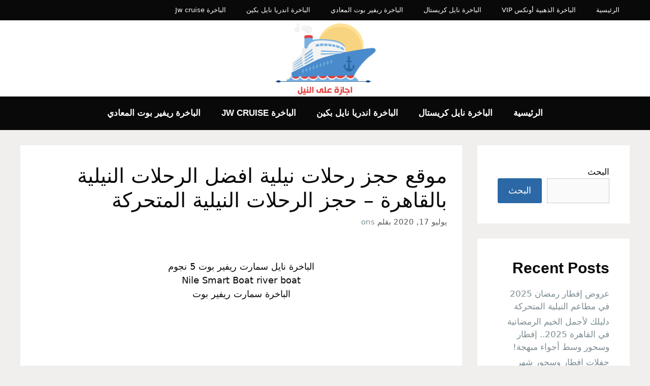

--- FILE ---
content_type: text/html; charset=UTF-8
request_url: https://nilevacation.net/2020/07/17/%D9%85%D9%88%D9%82%D8%B9-%D8%AD%D8%AC%D8%B2-%D8%B1%D8%AD%D9%84%D8%A7%D8%AA-%D9%86%D9%8A%D9%84%D9%8A%D8%A9-%D8%A7%D9%81%D8%B6%D9%84-%D8%A7%D9%84%D8%B1%D8%AD%D9%84%D8%A7%D8%AA-%D8%A7%D9%84%D9%86%D9%8A-2/
body_size: 18870
content:
<!DOCTYPE html>
<html dir="rtl" lang="ar">
<head>
	<meta charset="UTF-8">
	<title>موقع حجز رحلات نيلية افضل الرحلات النيلية بالقاهرة &#8211; حجز الرحلات النيلية المتحركة &#8211; اجازة نيلية &#8211; عطلة نيلية &#8211; رحلات نيلية متحركة</title>
<meta name='robots' content='max-image-preview:large' />
	<style>img:is([sizes="auto" i], [sizes^="auto," i]) { contain-intrinsic-size: 3000px 1500px }</style>
	<meta name="viewport" content="width=device-width, initial-scale=1"><link rel="alternate" type="application/rss+xml" title="اجازة نيلية - عطلة نيلية - رحلات نيلية متحركة &laquo; الخلاصة" href="https://nilevacation.net/feed/" />
<link rel="alternate" type="application/rss+xml" title="اجازة نيلية - عطلة نيلية - رحلات نيلية متحركة &laquo; خلاصة التعليقات" href="https://nilevacation.net/comments/feed/" />
<link rel="alternate" type="application/rss+xml" title="اجازة نيلية - عطلة نيلية - رحلات نيلية متحركة &laquo; موقع حجز رحلات نيلية افضل الرحلات النيلية بالقاهرة &#8211; حجز الرحلات النيلية المتحركة خلاصة التعليقات" href="https://nilevacation.net/2020/07/17/%d9%85%d9%88%d9%82%d8%b9-%d8%ad%d8%ac%d8%b2-%d8%b1%d8%ad%d9%84%d8%a7%d8%aa-%d9%86%d9%8a%d9%84%d9%8a%d8%a9-%d8%a7%d9%81%d8%b6%d9%84-%d8%a7%d9%84%d8%b1%d8%ad%d9%84%d8%a7%d8%aa-%d8%a7%d9%84%d9%86%d9%8a-2/feed/" />
<script>
window._wpemojiSettings = {"baseUrl":"https:\/\/s.w.org\/images\/core\/emoji\/15.0.3\/72x72\/","ext":".png","svgUrl":"https:\/\/s.w.org\/images\/core\/emoji\/15.0.3\/svg\/","svgExt":".svg","source":{"concatemoji":"https:\/\/nilevacation.net\/wp-includes\/js\/wp-emoji-release.min.js?ver=6.7.2"}};
/*! This file is auto-generated */
!function(i,n){var o,s,e;function c(e){try{var t={supportTests:e,timestamp:(new Date).valueOf()};sessionStorage.setItem(o,JSON.stringify(t))}catch(e){}}function p(e,t,n){e.clearRect(0,0,e.canvas.width,e.canvas.height),e.fillText(t,0,0);var t=new Uint32Array(e.getImageData(0,0,e.canvas.width,e.canvas.height).data),r=(e.clearRect(0,0,e.canvas.width,e.canvas.height),e.fillText(n,0,0),new Uint32Array(e.getImageData(0,0,e.canvas.width,e.canvas.height).data));return t.every(function(e,t){return e===r[t]})}function u(e,t,n){switch(t){case"flag":return n(e,"\ud83c\udff3\ufe0f\u200d\u26a7\ufe0f","\ud83c\udff3\ufe0f\u200b\u26a7\ufe0f")?!1:!n(e,"\ud83c\uddfa\ud83c\uddf3","\ud83c\uddfa\u200b\ud83c\uddf3")&&!n(e,"\ud83c\udff4\udb40\udc67\udb40\udc62\udb40\udc65\udb40\udc6e\udb40\udc67\udb40\udc7f","\ud83c\udff4\u200b\udb40\udc67\u200b\udb40\udc62\u200b\udb40\udc65\u200b\udb40\udc6e\u200b\udb40\udc67\u200b\udb40\udc7f");case"emoji":return!n(e,"\ud83d\udc26\u200d\u2b1b","\ud83d\udc26\u200b\u2b1b")}return!1}function f(e,t,n){var r="undefined"!=typeof WorkerGlobalScope&&self instanceof WorkerGlobalScope?new OffscreenCanvas(300,150):i.createElement("canvas"),a=r.getContext("2d",{willReadFrequently:!0}),o=(a.textBaseline="top",a.font="600 32px Arial",{});return e.forEach(function(e){o[e]=t(a,e,n)}),o}function t(e){var t=i.createElement("script");t.src=e,t.defer=!0,i.head.appendChild(t)}"undefined"!=typeof Promise&&(o="wpEmojiSettingsSupports",s=["flag","emoji"],n.supports={everything:!0,everythingExceptFlag:!0},e=new Promise(function(e){i.addEventListener("DOMContentLoaded",e,{once:!0})}),new Promise(function(t){var n=function(){try{var e=JSON.parse(sessionStorage.getItem(o));if("object"==typeof e&&"number"==typeof e.timestamp&&(new Date).valueOf()<e.timestamp+604800&&"object"==typeof e.supportTests)return e.supportTests}catch(e){}return null}();if(!n){if("undefined"!=typeof Worker&&"undefined"!=typeof OffscreenCanvas&&"undefined"!=typeof URL&&URL.createObjectURL&&"undefined"!=typeof Blob)try{var e="postMessage("+f.toString()+"("+[JSON.stringify(s),u.toString(),p.toString()].join(",")+"));",r=new Blob([e],{type:"text/javascript"}),a=new Worker(URL.createObjectURL(r),{name:"wpTestEmojiSupports"});return void(a.onmessage=function(e){c(n=e.data),a.terminate(),t(n)})}catch(e){}c(n=f(s,u,p))}t(n)}).then(function(e){for(var t in e)n.supports[t]=e[t],n.supports.everything=n.supports.everything&&n.supports[t],"flag"!==t&&(n.supports.everythingExceptFlag=n.supports.everythingExceptFlag&&n.supports[t]);n.supports.everythingExceptFlag=n.supports.everythingExceptFlag&&!n.supports.flag,n.DOMReady=!1,n.readyCallback=function(){n.DOMReady=!0}}).then(function(){return e}).then(function(){var e;n.supports.everything||(n.readyCallback(),(e=n.source||{}).concatemoji?t(e.concatemoji):e.wpemoji&&e.twemoji&&(t(e.twemoji),t(e.wpemoji)))}))}((window,document),window._wpemojiSettings);
</script>
<style id='wp-emoji-styles-inline-css'>

	img.wp-smiley, img.emoji {
		display: inline !important;
		border: none !important;
		box-shadow: none !important;
		height: 1em !important;
		width: 1em !important;
		margin: 0 0.07em !important;
		vertical-align: -0.1em !important;
		background: none !important;
		padding: 0 !important;
	}
</style>
<link rel='stylesheet' id='wp-block-library-rtl-css' href='https://nilevacation.net/wp-includes/css/dist/block-library/style-rtl.min.css?ver=6.7.2' media='all' />
<style id='classic-theme-styles-inline-css'>
/*! This file is auto-generated */
.wp-block-button__link{color:#fff;background-color:#32373c;border-radius:9999px;box-shadow:none;text-decoration:none;padding:calc(.667em + 2px) calc(1.333em + 2px);font-size:1.125em}.wp-block-file__button{background:#32373c;color:#fff;text-decoration:none}
</style>
<style id='global-styles-inline-css'>
:root{--wp--preset--aspect-ratio--square: 1;--wp--preset--aspect-ratio--4-3: 4/3;--wp--preset--aspect-ratio--3-4: 3/4;--wp--preset--aspect-ratio--3-2: 3/2;--wp--preset--aspect-ratio--2-3: 2/3;--wp--preset--aspect-ratio--16-9: 16/9;--wp--preset--aspect-ratio--9-16: 9/16;--wp--preset--color--black: #000000;--wp--preset--color--cyan-bluish-gray: #abb8c3;--wp--preset--color--white: #ffffff;--wp--preset--color--pale-pink: #f78da7;--wp--preset--color--vivid-red: #cf2e2e;--wp--preset--color--luminous-vivid-orange: #ff6900;--wp--preset--color--luminous-vivid-amber: #fcb900;--wp--preset--color--light-green-cyan: #7bdcb5;--wp--preset--color--vivid-green-cyan: #00d084;--wp--preset--color--pale-cyan-blue: #8ed1fc;--wp--preset--color--vivid-cyan-blue: #0693e3;--wp--preset--color--vivid-purple: #9b51e0;--wp--preset--color--contrast: var(--contrast);--wp--preset--color--contrast-2: var(--contrast-2);--wp--preset--color--contrast-3: var(--contrast-3);--wp--preset--color--base: var(--base);--wp--preset--color--base-2: var(--base-2);--wp--preset--color--base-3: var(--base-3);--wp--preset--color--accent: var(--accent);--wp--preset--gradient--vivid-cyan-blue-to-vivid-purple: linear-gradient(135deg,rgba(6,147,227,1) 0%,rgb(155,81,224) 100%);--wp--preset--gradient--light-green-cyan-to-vivid-green-cyan: linear-gradient(135deg,rgb(122,220,180) 0%,rgb(0,208,130) 100%);--wp--preset--gradient--luminous-vivid-amber-to-luminous-vivid-orange: linear-gradient(135deg,rgba(252,185,0,1) 0%,rgba(255,105,0,1) 100%);--wp--preset--gradient--luminous-vivid-orange-to-vivid-red: linear-gradient(135deg,rgba(255,105,0,1) 0%,rgb(207,46,46) 100%);--wp--preset--gradient--very-light-gray-to-cyan-bluish-gray: linear-gradient(135deg,rgb(238,238,238) 0%,rgb(169,184,195) 100%);--wp--preset--gradient--cool-to-warm-spectrum: linear-gradient(135deg,rgb(74,234,220) 0%,rgb(151,120,209) 20%,rgb(207,42,186) 40%,rgb(238,44,130) 60%,rgb(251,105,98) 80%,rgb(254,248,76) 100%);--wp--preset--gradient--blush-light-purple: linear-gradient(135deg,rgb(255,206,236) 0%,rgb(152,150,240) 100%);--wp--preset--gradient--blush-bordeaux: linear-gradient(135deg,rgb(254,205,165) 0%,rgb(254,45,45) 50%,rgb(107,0,62) 100%);--wp--preset--gradient--luminous-dusk: linear-gradient(135deg,rgb(255,203,112) 0%,rgb(199,81,192) 50%,rgb(65,88,208) 100%);--wp--preset--gradient--pale-ocean: linear-gradient(135deg,rgb(255,245,203) 0%,rgb(182,227,212) 50%,rgb(51,167,181) 100%);--wp--preset--gradient--electric-grass: linear-gradient(135deg,rgb(202,248,128) 0%,rgb(113,206,126) 100%);--wp--preset--gradient--midnight: linear-gradient(135deg,rgb(2,3,129) 0%,rgb(40,116,252) 100%);--wp--preset--font-size--small: 13px;--wp--preset--font-size--medium: 20px;--wp--preset--font-size--large: 36px;--wp--preset--font-size--x-large: 42px;--wp--preset--spacing--20: 0.44rem;--wp--preset--spacing--30: 0.67rem;--wp--preset--spacing--40: 1rem;--wp--preset--spacing--50: 1.5rem;--wp--preset--spacing--60: 2.25rem;--wp--preset--spacing--70: 3.38rem;--wp--preset--spacing--80: 5.06rem;--wp--preset--shadow--natural: 6px 6px 9px rgba(0, 0, 0, 0.2);--wp--preset--shadow--deep: 12px 12px 50px rgba(0, 0, 0, 0.4);--wp--preset--shadow--sharp: 6px 6px 0px rgba(0, 0, 0, 0.2);--wp--preset--shadow--outlined: 6px 6px 0px -3px rgba(255, 255, 255, 1), 6px 6px rgba(0, 0, 0, 1);--wp--preset--shadow--crisp: 6px 6px 0px rgba(0, 0, 0, 1);}:where(.is-layout-flex){gap: 0.5em;}:where(.is-layout-grid){gap: 0.5em;}body .is-layout-flex{display: flex;}.is-layout-flex{flex-wrap: wrap;align-items: center;}.is-layout-flex > :is(*, div){margin: 0;}body .is-layout-grid{display: grid;}.is-layout-grid > :is(*, div){margin: 0;}:where(.wp-block-columns.is-layout-flex){gap: 2em;}:where(.wp-block-columns.is-layout-grid){gap: 2em;}:where(.wp-block-post-template.is-layout-flex){gap: 1.25em;}:where(.wp-block-post-template.is-layout-grid){gap: 1.25em;}.has-black-color{color: var(--wp--preset--color--black) !important;}.has-cyan-bluish-gray-color{color: var(--wp--preset--color--cyan-bluish-gray) !important;}.has-white-color{color: var(--wp--preset--color--white) !important;}.has-pale-pink-color{color: var(--wp--preset--color--pale-pink) !important;}.has-vivid-red-color{color: var(--wp--preset--color--vivid-red) !important;}.has-luminous-vivid-orange-color{color: var(--wp--preset--color--luminous-vivid-orange) !important;}.has-luminous-vivid-amber-color{color: var(--wp--preset--color--luminous-vivid-amber) !important;}.has-light-green-cyan-color{color: var(--wp--preset--color--light-green-cyan) !important;}.has-vivid-green-cyan-color{color: var(--wp--preset--color--vivid-green-cyan) !important;}.has-pale-cyan-blue-color{color: var(--wp--preset--color--pale-cyan-blue) !important;}.has-vivid-cyan-blue-color{color: var(--wp--preset--color--vivid-cyan-blue) !important;}.has-vivid-purple-color{color: var(--wp--preset--color--vivid-purple) !important;}.has-black-background-color{background-color: var(--wp--preset--color--black) !important;}.has-cyan-bluish-gray-background-color{background-color: var(--wp--preset--color--cyan-bluish-gray) !important;}.has-white-background-color{background-color: var(--wp--preset--color--white) !important;}.has-pale-pink-background-color{background-color: var(--wp--preset--color--pale-pink) !important;}.has-vivid-red-background-color{background-color: var(--wp--preset--color--vivid-red) !important;}.has-luminous-vivid-orange-background-color{background-color: var(--wp--preset--color--luminous-vivid-orange) !important;}.has-luminous-vivid-amber-background-color{background-color: var(--wp--preset--color--luminous-vivid-amber) !important;}.has-light-green-cyan-background-color{background-color: var(--wp--preset--color--light-green-cyan) !important;}.has-vivid-green-cyan-background-color{background-color: var(--wp--preset--color--vivid-green-cyan) !important;}.has-pale-cyan-blue-background-color{background-color: var(--wp--preset--color--pale-cyan-blue) !important;}.has-vivid-cyan-blue-background-color{background-color: var(--wp--preset--color--vivid-cyan-blue) !important;}.has-vivid-purple-background-color{background-color: var(--wp--preset--color--vivid-purple) !important;}.has-black-border-color{border-color: var(--wp--preset--color--black) !important;}.has-cyan-bluish-gray-border-color{border-color: var(--wp--preset--color--cyan-bluish-gray) !important;}.has-white-border-color{border-color: var(--wp--preset--color--white) !important;}.has-pale-pink-border-color{border-color: var(--wp--preset--color--pale-pink) !important;}.has-vivid-red-border-color{border-color: var(--wp--preset--color--vivid-red) !important;}.has-luminous-vivid-orange-border-color{border-color: var(--wp--preset--color--luminous-vivid-orange) !important;}.has-luminous-vivid-amber-border-color{border-color: var(--wp--preset--color--luminous-vivid-amber) !important;}.has-light-green-cyan-border-color{border-color: var(--wp--preset--color--light-green-cyan) !important;}.has-vivid-green-cyan-border-color{border-color: var(--wp--preset--color--vivid-green-cyan) !important;}.has-pale-cyan-blue-border-color{border-color: var(--wp--preset--color--pale-cyan-blue) !important;}.has-vivid-cyan-blue-border-color{border-color: var(--wp--preset--color--vivid-cyan-blue) !important;}.has-vivid-purple-border-color{border-color: var(--wp--preset--color--vivid-purple) !important;}.has-vivid-cyan-blue-to-vivid-purple-gradient-background{background: var(--wp--preset--gradient--vivid-cyan-blue-to-vivid-purple) !important;}.has-light-green-cyan-to-vivid-green-cyan-gradient-background{background: var(--wp--preset--gradient--light-green-cyan-to-vivid-green-cyan) !important;}.has-luminous-vivid-amber-to-luminous-vivid-orange-gradient-background{background: var(--wp--preset--gradient--luminous-vivid-amber-to-luminous-vivid-orange) !important;}.has-luminous-vivid-orange-to-vivid-red-gradient-background{background: var(--wp--preset--gradient--luminous-vivid-orange-to-vivid-red) !important;}.has-very-light-gray-to-cyan-bluish-gray-gradient-background{background: var(--wp--preset--gradient--very-light-gray-to-cyan-bluish-gray) !important;}.has-cool-to-warm-spectrum-gradient-background{background: var(--wp--preset--gradient--cool-to-warm-spectrum) !important;}.has-blush-light-purple-gradient-background{background: var(--wp--preset--gradient--blush-light-purple) !important;}.has-blush-bordeaux-gradient-background{background: var(--wp--preset--gradient--blush-bordeaux) !important;}.has-luminous-dusk-gradient-background{background: var(--wp--preset--gradient--luminous-dusk) !important;}.has-pale-ocean-gradient-background{background: var(--wp--preset--gradient--pale-ocean) !important;}.has-electric-grass-gradient-background{background: var(--wp--preset--gradient--electric-grass) !important;}.has-midnight-gradient-background{background: var(--wp--preset--gradient--midnight) !important;}.has-small-font-size{font-size: var(--wp--preset--font-size--small) !important;}.has-medium-font-size{font-size: var(--wp--preset--font-size--medium) !important;}.has-large-font-size{font-size: var(--wp--preset--font-size--large) !important;}.has-x-large-font-size{font-size: var(--wp--preset--font-size--x-large) !important;}
:where(.wp-block-post-template.is-layout-flex){gap: 1.25em;}:where(.wp-block-post-template.is-layout-grid){gap: 1.25em;}
:where(.wp-block-columns.is-layout-flex){gap: 2em;}:where(.wp-block-columns.is-layout-grid){gap: 2em;}
:root :where(.wp-block-pullquote){font-size: 1.5em;line-height: 1.6;}
</style>
<link rel='stylesheet' id='wp-statistics-widgets-css' href='https://nilevacation.net/wp-content/plugins/wp-statistics-widgets/assets/css/style.css?ver=6.7.2' media='all' />
<link rel='stylesheet' id='wp-statistics-widget-blocks-css' href='https://nilevacation.net/wp-content/plugins/wp-statistics-widgets/assets/css/blocks.css?ver=6.7.2' media='all' />
<link rel='stylesheet' id='generate-style-css' href='https://nilevacation.net/wp-content/themes/generatepress/assets/css/all.min.css?ver=3.5.1' media='all' />
<style id='generate-style-inline-css'>
.no-featured-image-padding .featured-image {margin-left:-30px;margin-right:-30px;}.post-image-above-header .no-featured-image-padding .inside-article .featured-image {margin-top:-30px;}@media (max-width:768px){.no-featured-image-padding .featured-image {margin-left:-30px;margin-right:-30px;}.post-image-above-header .no-featured-image-padding .inside-article .featured-image {margin-top:-30px;}}
body{background-color:#f1eeee;color:#090909;}a{color:#7d8c92;}a:visited{color:#7d8c92;}a:hover, a:focus, a:active{color:#4f5a5e;}body .grid-container{max-width:1200px;}.wp-block-group__inner-container{max-width:1200px;margin-left:auto;margin-right:auto;}.site-header .header-image{width:210px;}.generate-back-to-top{font-size:20px;border-radius:3px;position:fixed;bottom:30px;right:30px;line-height:40px;width:40px;text-align:center;z-index:10;transition:opacity 300ms ease-in-out;opacity:0.1;transform:translateY(1000px);}.generate-back-to-top__show{opacity:1;transform:translateY(0);}:root{--contrast:#222222;--contrast-2:#575760;--contrast-3:#b2b2be;--base:#f0f0f0;--base-2:#f7f8f9;--base-3:#ffffff;--accent:#1e73be;}:root .has-contrast-color{color:var(--contrast);}:root .has-contrast-background-color{background-color:var(--contrast);}:root .has-contrast-2-color{color:var(--contrast-2);}:root .has-contrast-2-background-color{background-color:var(--contrast-2);}:root .has-contrast-3-color{color:var(--contrast-3);}:root .has-contrast-3-background-color{background-color:var(--contrast-3);}:root .has-base-color{color:var(--base);}:root .has-base-background-color{background-color:var(--base);}:root .has-base-2-color{color:var(--base-2);}:root .has-base-2-background-color{background-color:var(--base-2);}:root .has-base-3-color{color:var(--base-3);}:root .has-base-3-background-color{background-color:var(--base-3);}:root .has-accent-color{color:var(--accent);}:root .has-accent-background-color{background-color:var(--accent);}body, button, input, select, textarea{font-size:18px;}body{line-height:1.5;}.entry-content > [class*="wp-block-"]:not(:last-child):not(.wp-block-heading){margin-bottom:1.5em;}.main-title{font-size:45px;}.main-navigation a, .menu-toggle{font-weight:400;text-transform:uppercase;}.main-navigation .main-nav ul ul li a{font-size:14px;}.sidebar .widget, .footer-widgets .widget{font-size:17px;}button:not(.menu-toggle),html input[type="button"],input[type="reset"],input[type="submit"],.button,.wp-block-button .wp-block-button__link{font-weight:300;text-transform:uppercase;}h1{font-weight:400;font-size:40px;}h2{font-weight:300;font-size:30px;}h3{font-size:20px;}h4{font-size:inherit;}h5{font-size:inherit;}.site-info{font-size:14px;}@media (max-width:768px){.main-title{font-size:30px;}h1{font-size:30px;}h2{font-size:25px;}}.top-bar{background-color:#636363;color:#ffffff;}.top-bar a{color:#ffffff;}.top-bar a:hover{color:#303030;}.site-header{background-color:#ffffff;color:#090909;}.site-header a{color:#7d8c92;}.site-header a:hover{color:#4f5a5e;}.main-title a,.main-title a:hover{color:#090909;}.site-description{color:#090909;}.main-navigation,.main-navigation ul ul{background-color:#090909;}.main-navigation .main-nav ul li a, .main-navigation .menu-toggle, .main-navigation .menu-bar-items{color:#ffffff;}.main-navigation .main-nav ul li:not([class*="current-menu-"]):hover > a, .main-navigation .main-nav ul li:not([class*="current-menu-"]):focus > a, .main-navigation .main-nav ul li.sfHover:not([class*="current-menu-"]) > a, .main-navigation .menu-bar-item:hover > a, .main-navigation .menu-bar-item.sfHover > a{color:#5f81dd;background-color:#090909;}button.menu-toggle:hover,button.menu-toggle:focus,.main-navigation .mobile-bar-items a,.main-navigation .mobile-bar-items a:hover,.main-navigation .mobile-bar-items a:focus{color:#ffffff;}.main-navigation .main-nav ul li[class*="current-menu-"] > a{color:#6192f4;background-color:#090909;}.navigation-search input[type="search"],.navigation-search input[type="search"]:active, .navigation-search input[type="search"]:focus, .main-navigation .main-nav ul li.search-item.active > a, .main-navigation .menu-bar-items .search-item.active > a{color:#5f81dd;background-color:#090909;}.main-navigation ul ul{background-color:#090909;}.main-navigation .main-nav ul ul li a{color:#ffffff;}.main-navigation .main-nav ul ul li:not([class*="current-menu-"]):hover > a,.main-navigation .main-nav ul ul li:not([class*="current-menu-"]):focus > a, .main-navigation .main-nav ul ul li.sfHover:not([class*="current-menu-"]) > a{color:#dfd9d8;background-color:#090909;}.main-navigation .main-nav ul ul li[class*="current-menu-"] > a{color:#dfd9d8;background-color:#090909;}.separate-containers .inside-article, .separate-containers .comments-area, .separate-containers .page-header, .one-container .container, .separate-containers .paging-navigation, .inside-page-header{color:#090909;background-color:#ffffff;}.inside-article a,.paging-navigation a,.comments-area a,.page-header a{color:#7d8c92;}.inside-article a:hover,.paging-navigation a:hover,.comments-area a:hover,.page-header a:hover{color:#4f5a5e;}.entry-header h1,.page-header h1{color:#090909;}.entry-title a{color:#090909;}.entry-title a:hover{color:#7d8c92;}.entry-meta{color:#595959;}.entry-meta a{color:#7d8c92;}.entry-meta a:hover{color:#4f5a5e;}h1{color:#090909;}h2{color:#090909;}h3{color:#1d24ad;}h4{color:#090909;}h5{color:#090909;}.sidebar .widget{color:#090909;background-color:#ffffff;}.sidebar .widget a{color:#7d8c92;}.sidebar .widget a:hover{color:#4f5a5e;}.sidebar .widget .widget-title{color:#090909;}.footer-widgets{color:#090909;background-color:#ffffff;}.footer-widgets a{color:#7d8c92;}.footer-widgets a:hover{color:#4f5a5e;}.footer-widgets .widget-title{color:#090909;}.site-info{color:#ffffff;background-color:#090909;}.site-info a{color:#7d8c92;}.site-info a:hover{color:#9eafba;}.footer-bar .widget_nav_menu .current-menu-item a{color:#9eafba;}input[type="text"],input[type="email"],input[type="url"],input[type="password"],input[type="search"],input[type="tel"],input[type="number"],textarea,select{color:#666666;background-color:#fafafa;border-color:#cccccc;}input[type="text"]:focus,input[type="email"]:focus,input[type="url"]:focus,input[type="password"]:focus,input[type="search"]:focus,input[type="tel"]:focus,input[type="number"]:focus,textarea:focus,select:focus{color:#666666;background-color:#ffffff;border-color:#bfbfbf;}button,html input[type="button"],input[type="reset"],input[type="submit"],a.button,a.wp-block-button__link:not(.has-background){color:#ffffff;background-color:#2b68a5;}button:hover,html input[type="button"]:hover,input[type="reset"]:hover,input[type="submit"]:hover,a.button:hover,button:focus,html input[type="button"]:focus,input[type="reset"]:focus,input[type="submit"]:focus,a.button:focus,a.wp-block-button__link:not(.has-background):active,a.wp-block-button__link:not(.has-background):focus,a.wp-block-button__link:not(.has-background):hover{color:#ffffff;background-color:#090909;}a.generate-back-to-top{background-color:#b35928;color:#ffffff;}a.generate-back-to-top:hover,a.generate-back-to-top:focus{background-color:rgba(179,89,40,0.66);color:#ffffff;}:root{--gp-search-modal-bg-color:var(--base-3);--gp-search-modal-text-color:var(--contrast);--gp-search-modal-overlay-bg-color:rgba(0,0,0,0.2);}@media (max-width: 768px){.main-navigation .menu-bar-item:hover > a, .main-navigation .menu-bar-item.sfHover > a{background:none;color:#ffffff;}}.inside-top-bar{padding:10px;}.inside-header{padding:0px;}.separate-containers .inside-article, .separate-containers .comments-area, .separate-containers .page-header, .separate-containers .paging-navigation, .one-container .site-content, .inside-page-header{padding:30px;}.site-main .wp-block-group__inner-container{padding:30px;}.entry-content .alignwide, body:not(.no-sidebar) .entry-content .alignfull{margin-left:-30px;width:calc(100% + 60px);max-width:calc(100% + 60px);}.one-container.right-sidebar .site-main,.one-container.both-right .site-main{margin-right:30px;}.one-container.left-sidebar .site-main,.one-container.both-left .site-main{margin-left:30px;}.one-container.both-sidebars .site-main{margin:0px 30px 0px 30px;}.separate-containers .widget, .separate-containers .site-main > *, .separate-containers .page-header, .widget-area .main-navigation{margin-bottom:30px;}.separate-containers .site-main{margin:30px;}.both-right.separate-containers .inside-left-sidebar{margin-right:15px;}.both-right.separate-containers .inside-right-sidebar{margin-left:15px;}.both-left.separate-containers .inside-left-sidebar{margin-right:15px;}.both-left.separate-containers .inside-right-sidebar{margin-left:15px;}.separate-containers .page-header-image, .separate-containers .page-header-contained, .separate-containers .page-header-image-single, .separate-containers .page-header-content-single{margin-top:30px;}.separate-containers .inside-right-sidebar, .separate-containers .inside-left-sidebar{margin-top:30px;margin-bottom:30px;}.main-navigation .main-nav ul li a,.menu-toggle,.main-navigation .mobile-bar-items a{line-height:66px;}.navigation-search input[type="search"]{height:66px;}.rtl .menu-item-has-children .dropdown-menu-toggle{padding-left:20px;}.rtl .main-navigation .main-nav ul li.menu-item-has-children > a{padding-right:20px;}.site-info{padding:20px;}@media (max-width:768px){.separate-containers .inside-article, .separate-containers .comments-area, .separate-containers .page-header, .separate-containers .paging-navigation, .one-container .site-content, .inside-page-header{padding:30px;}.site-main .wp-block-group__inner-container{padding:30px;}.site-info{padding-right:10px;padding-left:10px;}.entry-content .alignwide, body:not(.no-sidebar) .entry-content .alignfull{margin-left:-30px;width:calc(100% + 60px);max-width:calc(100% + 60px);}}.one-container .sidebar .widget{padding:0px;}/* End cached CSS */@media (max-width: 768px){.main-navigation .menu-toggle,.main-navigation .mobile-bar-items,.sidebar-nav-mobile:not(#sticky-placeholder){display:block;}.main-navigation ul,.gen-sidebar-nav{display:none;}[class*="nav-float-"] .site-header .inside-header > *{float:none;clear:both;}}
.dynamic-author-image-rounded{border-radius:100%;}.dynamic-featured-image, .dynamic-author-image{vertical-align:middle;}.one-container.blog .dynamic-content-template:not(:last-child), .one-container.archive .dynamic-content-template:not(:last-child){padding-bottom:0px;}.dynamic-entry-excerpt > p:last-child{margin-bottom:0px;}
</style>
<link rel='stylesheet' id='generate-rtl-css' href='https://nilevacation.net/wp-content/themes/generatepress/assets/css/style-rtl.min.css?ver=3.5.1' media='all' />
<style id='akismet-widget-style-inline-css'>

			.a-stats {
				--akismet-color-mid-green: #357b49;
				--akismet-color-white: #fff;
				--akismet-color-light-grey: #f6f7f7;

				max-width: 350px;
				width: auto;
			}

			.a-stats * {
				all: unset;
				box-sizing: border-box;
			}

			.a-stats strong {
				font-weight: 600;
			}

			.a-stats a.a-stats__link,
			.a-stats a.a-stats__link:visited,
			.a-stats a.a-stats__link:active {
				background: var(--akismet-color-mid-green);
				border: none;
				box-shadow: none;
				border-radius: 8px;
				color: var(--akismet-color-white);
				cursor: pointer;
				display: block;
				font-family: -apple-system, BlinkMacSystemFont, 'Segoe UI', 'Roboto', 'Oxygen-Sans', 'Ubuntu', 'Cantarell', 'Helvetica Neue', sans-serif;
				font-weight: 500;
				padding: 12px;
				text-align: center;
				text-decoration: none;
				transition: all 0.2s ease;
			}

			/* Extra specificity to deal with TwentyTwentyOne focus style */
			.widget .a-stats a.a-stats__link:focus {
				background: var(--akismet-color-mid-green);
				color: var(--akismet-color-white);
				text-decoration: none;
			}

			.a-stats a.a-stats__link:hover {
				filter: brightness(110%);
				box-shadow: 0 4px 12px rgba(0, 0, 0, 0.06), 0 0 2px rgba(0, 0, 0, 0.16);
			}

			.a-stats .count {
				color: var(--akismet-color-white);
				display: block;
				font-size: 1.5em;
				line-height: 1.4;
				padding: 0 13px;
				white-space: nowrap;
			}
		
</style>
<link rel='stylesheet' id='generate-blog-images-css' href='https://nilevacation.net/wp-content/plugins/gp-premium/blog/functions/css/featured-images.min.css?ver=2.5.1' media='all' />
<link rel='stylesheet' id='generate-secondary-nav-css' href='https://nilevacation.net/wp-content/plugins/gp-premium/secondary-nav/functions/css/style.min.css?ver=2.5.1' media='all' />
<style id='generate-secondary-nav-inline-css'>
.secondary-navigation{background-color:#090909;}.secondary-navigation .main-nav ul li a,.secondary-navigation .menu-toggle,.secondary-menu-bar-items .menu-bar-item > a{color:#ffffff;}.secondary-navigation .secondary-menu-bar-items{color:#ffffff;}button.secondary-menu-toggle:hover,button.secondary-menu-toggle:focus{color:#ffffff;}.widget-area .secondary-navigation{margin-bottom:30px;}.secondary-navigation ul ul{background-color:#090909;top:auto;}.secondary-navigation .main-nav ul ul li a{color:#ffffff;}.secondary-navigation .main-nav ul li:not([class*="current-menu-"]):hover > a, .secondary-navigation .main-nav ul li:not([class*="current-menu-"]):focus > a, .secondary-navigation .main-nav ul li.sfHover:not([class*="current-menu-"]) > a, .secondary-menu-bar-items .menu-bar-item:hover > a{color:#dfd9d8;background-color:#090909;}.secondary-navigation .main-nav ul ul li:not([class*="current-menu-"]):hover > a,.secondary-navigation .main-nav ul ul li:not([class*="current-menu-"]):focus > a,.secondary-navigation .main-nav ul ul li.sfHover:not([class*="current-menu-"]) > a{color:#dfd9d8;background-color:#090909;}.secondary-navigation .main-nav ul li[class*="current-menu-"] > a{color:#dfd9d8;background-color:#090909;}.secondary-navigation .main-nav ul ul li[class*="current-menu-"] > a{color:#dfd9d8;background-color:#090909;}.secondary-navigation .main-nav ul li.menu-item-has-children > a{padding-right:20px;}.secondary-navigation.toggled .dropdown-menu-toggle:before{display:none;}@media (max-width: 768px) {.secondary-menu-bar-items .menu-bar-item:hover > a{background: none;color: #ffffff;}}
</style>
<link rel='stylesheet' id='generate-secondary-nav-mobile-css' href='https://nilevacation.net/wp-content/plugins/gp-premium/secondary-nav/functions/css/style-mobile.min.css?ver=2.5.1' media='all' />
<script src="https://nilevacation.net/wp-content/plugins/wp-statistics/assets/js/chartjs/chart.min.js?ver=3.5.1" id="wp-statistics-widget-chartjs-js"></script>
<link rel="https://api.w.org/" href="https://nilevacation.net/wp-json/" /><link rel="alternate" title="JSON" type="application/json" href="https://nilevacation.net/wp-json/wp/v2/posts/314" /><link rel="EditURI" type="application/rsd+xml" title="RSD" href="https://nilevacation.net/xmlrpc.php?rsd" />
<meta name="generator" content="WordPress 6.7.2" />
<link rel="canonical" href="https://nilevacation.net/2020/07/17/%d9%85%d9%88%d9%82%d8%b9-%d8%ad%d8%ac%d8%b2-%d8%b1%d8%ad%d9%84%d8%a7%d8%aa-%d9%86%d9%8a%d9%84%d9%8a%d8%a9-%d8%a7%d9%81%d8%b6%d9%84-%d8%a7%d9%84%d8%b1%d8%ad%d9%84%d8%a7%d8%aa-%d8%a7%d9%84%d9%86%d9%8a-2/" />
<link rel='shortlink' href='https://nilevacation.net/?p=314' />
<link rel="alternate" title="oEmbed (JSON)" type="application/json+oembed" href="https://nilevacation.net/wp-json/oembed/1.0/embed?url=https%3A%2F%2Fnilevacation.net%2F2020%2F07%2F17%2F%25d9%2585%25d9%2588%25d9%2582%25d8%25b9-%25d8%25ad%25d8%25ac%25d8%25b2-%25d8%25b1%25d8%25ad%25d9%2584%25d8%25a7%25d8%25aa-%25d9%2586%25d9%258a%25d9%2584%25d9%258a%25d8%25a9-%25d8%25a7%25d9%2581%25d8%25b6%25d9%2584-%25d8%25a7%25d9%2584%25d8%25b1%25d8%25ad%25d9%2584%25d8%25a7%25d8%25aa-%25d8%25a7%25d9%2584%25d9%2586%25d9%258a-2%2F" />
<link rel="alternate" title="oEmbed (XML)" type="text/xml+oembed" href="https://nilevacation.net/wp-json/oembed/1.0/embed?url=https%3A%2F%2Fnilevacation.net%2F2020%2F07%2F17%2F%25d9%2585%25d9%2588%25d9%2582%25d8%25b9-%25d8%25ad%25d8%25ac%25d8%25b2-%25d8%25b1%25d8%25ad%25d9%2584%25d8%25a7%25d8%25aa-%25d9%2586%25d9%258a%25d9%2584%25d9%258a%25d8%25a9-%25d8%25a7%25d9%2581%25d8%25b6%25d9%2584-%25d8%25a7%25d9%2584%25d8%25b1%25d8%25ad%25d9%2584%25d8%25a7%25d8%25aa-%25d8%25a7%25d9%2584%25d9%2586%25d9%258a-2%2F&#038;format=xml" />
<!-- Analytics by WP Statistics - https://wp-statistics.com -->
<link rel="pingback" href="https://nilevacation.net/xmlrpc.php">
<meta name="generator" content="Elementor 3.27.6; features: additional_custom_breakpoints; settings: css_print_method-external, google_font-enabled, font_display-auto">
			<style>
				.e-con.e-parent:nth-of-type(n+4):not(.e-lazyloaded):not(.e-no-lazyload),
				.e-con.e-parent:nth-of-type(n+4):not(.e-lazyloaded):not(.e-no-lazyload) * {
					background-image: none !important;
				}
				@media screen and (max-height: 1024px) {
					.e-con.e-parent:nth-of-type(n+3):not(.e-lazyloaded):not(.e-no-lazyload),
					.e-con.e-parent:nth-of-type(n+3):not(.e-lazyloaded):not(.e-no-lazyload) * {
						background-image: none !important;
					}
				}
				@media screen and (max-height: 640px) {
					.e-con.e-parent:nth-of-type(n+2):not(.e-lazyloaded):not(.e-no-lazyload),
					.e-con.e-parent:nth-of-type(n+2):not(.e-lazyloaded):not(.e-no-lazyload) * {
						background-image: none !important;
					}
				}
			</style>
			<link rel="icon" href="https://nilevacation.net/wp-content/uploads/2022/02/اجازة-على-النيل-min-100x100.png" sizes="32x32" />
<link rel="icon" href="https://nilevacation.net/wp-content/uploads/2022/02/اجازة-على-النيل-min-300x300.png" sizes="192x192" />
<link rel="apple-touch-icon" href="https://nilevacation.net/wp-content/uploads/2022/02/اجازة-على-النيل-min-300x300.png" />
<meta name="msapplication-TileImage" content="https://nilevacation.net/wp-content/uploads/2022/02/اجازة-على-النيل-min-300x300.png" />
		<style id="wp-custom-css">
			/* GeneratePress Site CSS */ .inner-pages-header h1 {
	font-size: 60px;
	font-weight: 600;



}

h1.hero-heading {
	font-size: 50px;
	font-weight: 600;
	font-family: 'Tajawal', sans-serif;
}
h2 {
    font-family: 'Tajawal', sans-serif;
font-weight: 600;

}
button, html input[type="button"], input[type="reset"], input[type="submit"], a.button, a.button:visited, a.wp-block-button__link:not(.has-background) {
	font-family: 'Tajawal', sans-serif;
	border-radius: 3px;
} /* End GeneratePress Site CSS */

.main-navigation a {
        font-weight: 600;
    font-size: 17px;
    font-family: 'Tajawal', sans-serif;
}		</style>
		</head>

<body class="rtl post-template-default single single-post postid-314 single-format-standard wp-custom-logo wp-embed-responsive post-image-above-header post-image-aligned-center secondary-nav-above-header secondary-nav-aligned-right sticky-menu-fade right-sidebar nav-below-header separate-containers fluid-header active-footer-widgets-0 nav-aligned-center header-aligned-center dropdown-hover featured-image-active elementor-default elementor-kit-13770" itemtype="https://schema.org/Blog" itemscope>
	<a class="screen-reader-text skip-link" href="#content" title="انتقل إلى المحتوى">انتقل إلى المحتوى</a>			<nav id="secondary-navigation" aria-label="Secondary" class="secondary-navigation" itemtype="https://schema.org/SiteNavigationElement" itemscope>
				<div class="inside-navigation grid-container grid-parent">
										<button class="menu-toggle secondary-menu-toggle">
						<span class="gp-icon icon-menu-bars"><svg viewBox="0 0 512 512" aria-hidden="true" xmlns="http://www.w3.org/2000/svg" width="1em" height="1em"><path d="M0 96c0-13.255 10.745-24 24-24h464c13.255 0 24 10.745 24 24s-10.745 24-24 24H24c-13.255 0-24-10.745-24-24zm0 160c0-13.255 10.745-24 24-24h464c13.255 0 24 10.745 24 24s-10.745 24-24 24H24c-13.255 0-24-10.745-24-24zm0 160c0-13.255 10.745-24 24-24h464c13.255 0 24 10.745 24 24s-10.745 24-24 24H24c-13.255 0-24-10.745-24-24z" /></svg><svg viewBox="0 0 512 512" aria-hidden="true" xmlns="http://www.w3.org/2000/svg" width="1em" height="1em"><path d="M71.029 71.029c9.373-9.372 24.569-9.372 33.942 0L256 222.059l151.029-151.03c9.373-9.372 24.569-9.372 33.942 0 9.372 9.373 9.372 24.569 0 33.942L289.941 256l151.03 151.029c9.372 9.373 9.372 24.569 0 33.942-9.373 9.372-24.569 9.372-33.942 0L256 289.941l-151.029 151.03c-9.373 9.372-24.569 9.372-33.942 0-9.372-9.373-9.372-24.569 0-33.942L222.059 256 71.029 104.971c-9.372-9.373-9.372-24.569 0-33.942z" /></svg></span><span class="mobile-menu">Menu</span>					</button>
					<div class="main-nav"><ul id="menu-footer-menu" class=" secondary-menu sf-menu"><li id="menu-item-17499" class="menu-item menu-item-type-custom menu-item-object-custom menu-item-home menu-item-17499"><a href="https://nilevacation.net/">الرئيسية</a></li>
<li id="menu-item-17560" class="menu-item menu-item-type-custom menu-item-object-custom menu-item-17560"><a href="https://nilevacation.net/%D8%A7%D9%84%D8%A8%D8%A7%D8%AE%D8%B1%D8%A9-%D8%A7%D9%84%D8%B0%D9%87%D8%A8%D9%8A%D8%A9-%D8%A3%D9%88%D9%86%D9%83%D8%B3-vip">الباخرة الذهبية أونكس VIP​</a></li>
<li id="menu-item-17489" class="menu-item menu-item-type-post_type menu-item-object-page menu-item-17489"><a href="https://nilevacation.net/nile-crystal-cruise-cairo/">الباخرة نايل كريستال</a></li>
<li id="menu-item-17492" class="menu-item menu-item-type-post_type menu-item-object-page menu-item-17492"><a href="https://nilevacation.net/%d8%a7%d9%84%d8%a8%d8%a7%d8%ae%d8%b1%d8%a9-%d8%b1%d9%8a%d9%81%d9%8a%d8%b1-%d8%a8%d9%88%d8%aa-%d8%a7%d9%84%d9%85%d8%b9%d8%a7%d8%af%d9%8a/">الباخرة ريفير بوت المعادي</a></li>
<li id="menu-item-17487" class="menu-item menu-item-type-post_type menu-item-object-page menu-item-17487"><a href="https://nilevacation.net/andrea-manasterly-nile-peking-cruising-restaurant/">الباخرة اندريا نايل بكين</a></li>
<li id="menu-item-17491" class="menu-item menu-item-type-post_type menu-item-object-page menu-item-17491"><a href="https://nilevacation.net/%d8%a7%d9%84%d8%a8%d8%a7%d8%ae%d8%b1%d8%a9-jw-cruise/">الباخرة Jw cruise</a></li>
</ul></div>				</div><!-- .inside-navigation -->
			</nav><!-- #secondary-navigation -->
					<header class="site-header" id="masthead" aria-label="Site"  itemtype="https://schema.org/WPHeader" itemscope>
			<div class="inside-header grid-container grid-parent">
				<div class="site-logo">
					<a href="https://nilevacation.net/" rel="home">
						<img fetchpriority="high"  class="header-image is-logo-image" alt="اجازة نيلية &#8211; عطلة نيلية &#8211; رحلات نيلية متحركة" src="https://nilevacation.net/wp-content/uploads/2022/02/cropped-اجازة-على-النيل-min.png" srcset="https://nilevacation.net/wp-content/uploads/2022/02/cropped-اجازة-على-النيل-min.png 1x, https://nilevacation.net/wp-content/uploads/2022/02/اجازة-على-النيل-min.png 2x" width="500" height="357" />
					</a>
				</div>			</div>
		</header>
				<nav class="main-navigation sub-menu-left" id="site-navigation" aria-label="Primary"  itemtype="https://schema.org/SiteNavigationElement" itemscope>
			<div class="inside-navigation">
								<button class="menu-toggle" aria-controls="primary-menu" aria-expanded="false">
					<span class="gp-icon icon-menu-bars"><svg viewBox="0 0 512 512" aria-hidden="true" xmlns="http://www.w3.org/2000/svg" width="1em" height="1em"><path d="M0 96c0-13.255 10.745-24 24-24h464c13.255 0 24 10.745 24 24s-10.745 24-24 24H24c-13.255 0-24-10.745-24-24zm0 160c0-13.255 10.745-24 24-24h464c13.255 0 24 10.745 24 24s-10.745 24-24 24H24c-13.255 0-24-10.745-24-24zm0 160c0-13.255 10.745-24 24-24h464c13.255 0 24 10.745 24 24s-10.745 24-24 24H24c-13.255 0-24-10.745-24-24z" /></svg><svg viewBox="0 0 512 512" aria-hidden="true" xmlns="http://www.w3.org/2000/svg" width="1em" height="1em"><path d="M71.029 71.029c9.373-9.372 24.569-9.372 33.942 0L256 222.059l151.029-151.03c9.373-9.372 24.569-9.372 33.942 0 9.372 9.373 9.372 24.569 0 33.942L289.941 256l151.03 151.029c9.372 9.373 9.372 24.569 0 33.942-9.373 9.372-24.569 9.372-33.942 0L256 289.941l-151.029 151.03c-9.373 9.372-24.569 9.372-33.942 0-9.372-9.373-9.372-24.569 0-33.942L222.059 256 71.029 104.971c-9.372-9.373-9.372-24.569 0-33.942z" /></svg></span><span class="mobile-menu">القائمة</span>				</button>
				<div id="primary-menu" class="main-nav"><ul id="menu-primary-menu" class=" menu sf-menu"><li id="menu-item-17498" class="menu-item menu-item-type-custom menu-item-object-custom menu-item-home menu-item-17498"><a href="https://nilevacation.net/">الرئيسية</a></li>
<li id="menu-item-17495" class="menu-item menu-item-type-post_type menu-item-object-page menu-item-17495"><a href="https://nilevacation.net/nile-crystal-cruise-cairo/">الباخرة نايل كريستال</a></li>
<li id="menu-item-17496" class="menu-item menu-item-type-post_type menu-item-object-page menu-item-17496"><a href="https://nilevacation.net/andrea-manasterly-nile-peking-cruising-restaurant/">الباخرة اندريا نايل بكين</a></li>
<li id="menu-item-17493" class="menu-item menu-item-type-post_type menu-item-object-page menu-item-17493"><a href="https://nilevacation.net/%d8%a7%d9%84%d8%a8%d8%a7%d8%ae%d8%b1%d8%a9-jw-cruise/">الباخرة Jw cruise</a></li>
<li id="menu-item-17494" class="menu-item menu-item-type-post_type menu-item-object-page menu-item-17494"><a href="https://nilevacation.net/%d8%a7%d9%84%d8%a8%d8%a7%d8%ae%d8%b1%d8%a9-%d8%b1%d9%8a%d9%81%d9%8a%d8%b1-%d8%a8%d9%88%d8%aa-%d8%a7%d9%84%d9%85%d8%b9%d8%a7%d8%af%d9%8a/">الباخرة ريفير بوت المعادي</a></li>
</ul></div>			</div>
		</nav>
		
	<div class="site grid-container container hfeed grid-parent" id="page">
				<div class="site-content" id="content">
			
	<div class="content-area grid-parent mobile-grid-100 grid-75 tablet-grid-75" id="primary">
		<main class="site-main" id="main">
			
<article id="post-314" class="post-314 post type-post status-publish format-standard has-post-thumbnail hentry category-67 category-75 category-84 category-94 category-102 tag-andrea-memphis-restaurant tag-belly-dancer-show tag-best-nile-cruises tag-blue-nile-boat tag-cairo-dinner-cruise-with-belly-dancer-show tag-cairo-dinner-cruises tag-dau-use tag-egypt-cruise-tours tag-nile-cairo-dinner-cruise tag-nile-cruise tag-nile-cruise-in-egypt tag-nile-cruise-tips tag-nile-cruises tag-nile-dinner-cruises-in-cairo tag-nile-egypt-cruise tag-nile-maxim-cruising tag-party-dinner tag-party-dinner-nile-cruise tag-29 tag-30 tag-31 tag-32 tag-33 tag-34 tag-35 tag-36 tag-37 tag-38 tag-39 tag-40 tag-42 tag-43 tag-44 tag-45 tag-47 tag-48 tag-49 tag-50 tag-141 tag---5- tag-52 tag-53 tag-54 tag-55 tag-185 tag-56 tag-131 tag-57 tag-58 tag-59 tag-60 tag-62 tag-63 tag-64 tag-65 tag-66 tag-68 tag-69 tag-70 tag-71 tag-72 tag-73 tag-74 tag-77 tag-78 tag-79 tag-80 tag-81 tag-82 tag-83 tag-85 tag-86 tag-88 tag-89 tag-90 tag-91 tag-92 tag-93 tag-95 tag-97 tag-96 tag-98 tag-99 tag-100 tag-101 tag-103 tag-104 tag-105 tag-106 tag-107 tag-108 tag-109 tag-110 tag-111 tag-186 tag-112 tag-113 tag-114 tag-115 tag-116 tag-118 tag-119 tag-120 tag-122 no-featured-image-padding" itemtype="https://schema.org/CreativeWork" itemscope>
	<div class="inside-article">
		<div class="featured-image  page-header-image-single ">
				
			</div>			<header class="entry-header">
				<h1 class="entry-title" itemprop="headline">موقع حجز رحلات نيلية افضل الرحلات النيلية بالقاهرة &#8211; حجز الرحلات النيلية المتحركة</h1>		<div class="entry-meta">
			<span class="posted-on"><time class="entry-date published" datetime="2020-07-17T13:27:35+03:00" itemprop="datePublished">يوليو 17, 2020</time></span> <span class="byline">بقلم <span class="author vcard" itemprop="author" itemtype="https://schema.org/Person" itemscope><a class="url fn n" href="https://nilevacation.net/author/travelmarketeg/" title="عرض جميع المواضيع التي كتبها ons" rel="author" itemprop="url"><span class="author-name" itemprop="name">ons</span></a></span></span> 		</div>
					</header>
			
		<div class="entry-content" itemprop="text">
			<p style="text-align: center;"><img decoding="async" class="wp-image-465 aligncenter" src="https://nilecruise.me/wp-content/uploads/2020/07/رحلة-نيلية-1-300x225.jpg" alt="" width="393" height="295"><br />
الباخرة نايل سمارت ريفير بوت 5 نجوم<br />
Nile Smart Boat river boat<br />
الباخرة سمارت ريفير بوت</p>
<p style="text-align: center;"><iframe src="https://www.youtube.com/embed/ZwfPUrzq_sw" width="560" height="315" frameborder="0" allowfullscreen="allowfullscreen"></iframe></p>
<p style="text-align: right;">الباخرة نايل كروز VIP نجوم Nile Cruise</p>
<p style="text-align: right;">رحلة عشاء على النيل بالقاهرة و افضل المراكب النيلية المتحركة أستمتع بـ سهرة عشاء نيلية بجانب الأستمتاع بالعروض الاستعراضية و الفنون الشعبية حيث نأخذكم الى أجواء من السعادة و الانسجام حيث الأستمتاع بأنغام الموسيقى الحية على ضفاف النيل أثناء تناول الطعام بالهواء الطلق و مشاهدة معالم القاهرة ليلا أستمتع معنا بحجز امسية على ضفاف نيل القاهرة و حجز المراكب النيلية المتحركة بالقاهرة اتصل بنا الان و احجز سهرة عشاء على النيل مع افضل البواخر النيلية المتحركة بالقاهرة</p>
<p style="text-align: right;">&#8212;&#8212;&#8212;&#8212;&#8212;&#8212;&#8212;&#8212;&#8212;&#8212;&#8212;&#8212;&#8212;&#8212;&#8212;&#8212;&#8212;&#8212;-<br />
مواعيد الرحلات: يوميا رحلات نيلية متحركة شاملة الحفلة<br />
.<br />
الرحلة النيلية الاولى &#8220;غداء&#8221; : من الساعة 03:00 م &#8211; 06:00 م<br />
الرحلة النيلية الثانية &#8220;عشاء&#8221; : من الساعة 07:00 م &#8211; 10:00 م<br />
الرحلة النيلية الثالثة &#8220;عشاء&#8221; : من الساعة 10:00 م &#8211; 01:00 ص</p>
<p style="text-align: right;">برنامج الرحلة</p>
<p style="text-align: right;">تكون الرحلة فى الباخرة نايل سمارت لمدة ساعتين فى النيل، وهى عبارة عن سهرة عشاء على النيل، وتتحرك الباخرة نايل سمارت فى النيل لمدة ساعتين ويمكن لحضراتكم التمتع بمنظر النيل فى القاهرة، كل ذلك اثناء تناول العشاء البوفية مفتوح، كما يشمل البرنامج عروض البند الشرقى، والبند الغربى، والفقرة الغنائية، وفقرة التنورة والعروض الشعبية</p>
<p style="text-align: right;">كما يوجد عروض للإقامة و الداى يوز بالباخرة نايل سمارت ريفير بوت</p>
<p style="text-align: right;">#رحلات_عشاء / #حفلات_عشاء / #سهرات_عشاء<br />
#رحلات_نيلية / #حفلات / #افراح / #اعياد_ميلاد<br />
#باخرة_نيلية / #نايل_كروز_القاهرة /</p>
<p style="text-align: right;">خصم للمجموعات والشركات يصل الى 💯 جنية للفرد<br />
&#8212;&#8212;&#8212;&#8212;&#8212;&#8212;&#8212;&#8212;&#8212;&#8212;&#8212;&#8212;&#8212;&#8212;&#8212;&#8212;&#8212;&#8212;-<br />
الباخرة نايل سمارت ريفير بوت 5 نجوم<br />
Nile Smart Boat river boat</p>
<p style="text-align: right;">الحجوزات<br />
Reservations<br />
خدمة هاتفية 24 ساعة</p>
<p style="text-align: right;">✔ واتســـــــاب What&#8217;s App : &#8211;<br />
01006688701 | 01004279905| 01149959199</p>
<p style="text-align: right;">عنوان الباخرة نايل سمارت ريفير بوت<br />
يتم ارسال اللوكيشن والعنوان على الواتس ساب مع رقم الحجز الخاص بسيادتكم<br />
.<br />
الباخرة نايل سمارت,نايل سمارت,مركب نايل سمارت,باخره نايل سمارت,الباخرة نايل سمارت المعادى,البواخر النيلية المتحركة,المراكب النيلية المتحركة,رحلات نيلية بالقاهرة,رحلات نيلية فى القاهرة,رحلات غداء نيلية,رحلات عشاء نيلية,مراكب النيل,مركب فى النيل,مركب على النيلارخص الرحلات النيلية</p>
<p style="text-align: right;">ارخص الرحلات النيلية علي البواخر النيلية المتحركة حيث رحلات نيلية غداء و رحلات نيلية عشاء علي افضل البواخر النيلية استمتع بحجز رحلات نيلية متحركة علي افضل البواخر النيلية و المراكب النيلية المتحركة<br />
.</p>
<p style="text-align: right;">رحلات نيلية غداء</p>
<p style="text-align: right;">عروض الرحلات النيلية المتحركة علي المراكب النيلية بالقاهرة و حجز رحلات نيلية صباحية و رحلات نيلية غداء علي افضل المراكب النيلية المتحركة و استمتع برحلة نيلية مع العروض الفنية و الفلكلورية<br />
.</p>
<p style="text-align: right;">رحلات عشاء نيلية</p>
<p style="text-align: right;">رحلات العشاء النيلية و سهرة عشاء علي افضل مركب في النيل و عروض البواخر النيلية بالقاهرة أستمتع بـ ارخص الرحلات النيلية علي المراكب النيلية المتحركة و افضل البواخر النيلية و حجز سهرة عشاء نيلية مع تناول أشهي المأكولات و مشاهدة العروض الفنية و الفلكلورية<br />
.</p>
<p style="text-align: right;">افضل المراكب النيلية المتحركة و عروض المراكب النيلية بالقاهرة افضل مركب علي النيل اسعار العشاء في المراكب النيلية بالقاهرة افضل المراكب النيلية بالقاهرة و اسعار البواخر النيلية و سهرات العشاء النيلية على المراكب النيلية و حجز البواخر النيلية المتحركة بالقاهرة تمتع معنا بحجز رحلة نيلية على مركب فى النيل و حجز البواخر النيلية المتحركة الباخرة نايل كروز و أستمتع معنا بحجز حفلات الغداء النيلية و سهرات العشاء على ضفاف نيل القاهرة حيث نأخذكم الى اجواء من السعادة و الأنسجام خلال رحلة نيلية على متن أفضل البواخر النيلية العائمة و أستمتع معنا بالإبحار على النيل بجانب الاستمتاع بتناول أشهى الماكولات أتصل بنا الان و أحجز سهرات العشاء النيلية بالقاهرة و حجز المراكب النيلية العائمة حيث الابحار على نيل القاهرة لمدة 3 ساعات مع العشاء بالإضافة الى البرنامج الفنى المكون من الباند و الرقص الشرقى و الغربى و التنورة الشهيرة التى تتميز بألوانها الخلابة اتصل بنا الأن و احجز رحلات نيلية غداء و رحلات نيلية عشاء&nbsp;الباخرة نايل كروز VIP نجوم Nile Cruise رحلة عشاء على النيل بالقاهرة و افضل المراكب النيلية المتحركة أستمتع بـ سهرة&#8230;</p>
<p>#رحلات_نيلية #رحلات_عشاء_نيلية #رحلات_نيلية_نتحركة #بوفية_مفتوح<br />
#سهرة_عشاء #افضل_باخرة_فى_النيل #حجز_رحلة_عشاء #بند_شرقى<br />
#رحلة_نيلية #رحلة_نيلية_متحركة #اسعار_المراكب #رحل_عشاء #البواخر_النيلية_المتحركة #أسعار_المراكب_النيلية #رحلة_غداء #نايل_كروز<br />
#نايل_كروز_القاهرة #المراكب_النيلية_بالقاهرة #مراكب_نيلية #رحلة_الغداء<br />
#اسعار_البواخر_النيلية_المتحركة #رحلات_نايل_كروز #رقص_الشرقى<br />
#حجز_اجمل_رحلات_البواخر_النيلية #الباخرة_اندريا_ممفيس #رحلة_الغداء<br />
#حجز_المراكب_النيلية_بالقاهرة #رحلات_بحريه #حجز_مراكب<br />
#رحلة_نيلية_متحركة_بوفية_مفتوح #المطعم_العائم_نايل_كريستال<br />
#افضل_الرحلات_النيلية_بالقاهرة #حجز_سهرة_عشاء_على_النيل #تنورة<br />
#مركب_نايل_مكسيم_القاهره #حجز_سهرة_عشاء_مصر #أجازات_مصر<br />
#الباخرة_الفرعونية #حجز_عشاء_مركب_اندريا #رحلات_نيلية_غداء<br />
#حجز_الباخرة_النيلية #افضل_باخره_في_النيل #الرحلات_النيلية<br />
#سهره_عشاء_في_نيل_القاهره‏ #باخرة_نايل_مكسيم #رحلات_عشاء<br />
#سهره_عشاء_على_مركب_فرعون_النيل #اسعار_بواخر_النيل #رحلة_الغداء<br />
#سهرة_عشاء_فاخر_على_سفينة #البواخر_النيلية_المتحركة #بوفيه_مفتوح<br />
#افضل_باخرة_على_النيل #رحلات_نيلية_صباحية #ارخص_رحلات_نيلية<br />
#اسعار_المراكب_النيلية #رحلات_نيلية_يومين #سهرات_عشاء_نيلية_القاهره<br />
#حجز_المراكب_النيلية_المتحركة #كورنيش_المعادي #كورنيش_النيل<br />
#مراكب_نيلية_متحركة_بالقاهرة #بواخر_نيلية_5_نجوم #رحلة_نيلية<br />
#رحلات_نيليه_اليوم_الواحد #عروض_البواخر_النيلية #نايل_كروز_يخوت<br />
#الرحلات_النيلية_بالقاهرة #رحلة_نيلية_لمدة_ساعتين_على_ضفاف_النيل<br />
#البواخر_النيلية_5_نجوم #افضل_اسعار_حجز_رحلات_نيليه #رحلة_نيلية<br />
#رحلات_عشاء_نيليه #سهرات_عشاء_نيلية_القاهره #البوفية_والمشروبات<br />
#مركب_جراند_روز #أحجز_سهرة_عشاء_نيلية #اجمل_البواخر_النيلية<br />
#رحلة_نيلية_متحركة ‫#نايل_كروز_القاهرة #سهرة_نيلية_ممتعة<br />
#احجز_الآن_عطلتك #نهر_النيل #رحلات_نايل_كروز #حجز_مراكب<br />
#افخم_البواخر_النيلية #عشاء_على_النيل #المراكب_النيلية_الثابتة #مراكب_نيلية #فقرات_فنية_رائعة #الباخرة_نايل_كروز_القاهرة<br />
#افخم_البواخر_النيلية #عشاء_على_النيل #المراكب_النيلية_الثابتة<br />
#الباخرة_نايل_كروز #الباخرة_الفرعونية #مراكب_نيلية_بالقاهرة<br />
#افخم_البواخر_النيلية #عشاء_على_النيل #المراكب_النيلية_الثابتة<br />
#party_dinner_nile_cruise #Cairo_Dinner_Cruises<br />
#Nile_Cairo_Dinner_Cruise #Nile_Maxim_Cruising<br />
#Belly_dancer_show #party_dinner<br />
#Cairo_dinner_Cruise_with_Belly_dancer_show<br />
#Best_Nile_Cruises #Nile_Cruise_in_Egypt<br />
#Nile_Cruise_Tips #Egypt_Cruise_Tours<br />
#Nile_Cruises #Nile_Dinner_Cruises_in_Cairo<br />
#Blue_Nile_Boat #Nile_Dinner_Cruises_in_Cairo<br />
#Nile_Egypt_Cruise #Dau_Use #nile_cruise<br />
#Andrea_Memphis_Restaurantارخص الرحلات النيلية<br />
ارخص الرحلات النيلية علي البواخر النيلية المتحركة حيث رحلات نيلية غداء و رحلات نيلية عشاء علي افضل البواخر النيلية استمتع بحجز رحلات نيلية متحركة علي افضل البواخر النيلية و المراكب النيلية المتحركة .</p>
<p style="text-align: right;">رحلات نيلية غداء<br />
عروض الرحلات النيلية المتحركة علي المراكب النيلية بالقاهرة و حجز رحلات نيلية صباحية و رحلات نيلية غداء علي افضل المراكب النيلية المتحركة و استمتع برحلة نيلية مع العروض الفنية و الفلكلورية .</p>
<p style="text-align: right;">رحلات عشاء نيلية<br />
رحلات العشاء النيلية و سهرة عشاء علي افضل مركب في النيل و عروض البواخر النيلية بالقاهرة أستمتع بـ ارخص الرحلات النيلية علي المراكب النيلية المتحركة و افضل البواخر النيلية و حجز سهرة عشاء نيلية مع تناول أشهي المأكولات و مشاهدة العروض الفنية و الفلكلورية .</p>
<p style="text-align: right;">.</p>
		</div>

				<footer class="entry-meta" aria-label="Entry meta">
			<span class="cat-links"><span class="gp-icon icon-categories"><svg viewBox="0 0 512 512" aria-hidden="true" xmlns="http://www.w3.org/2000/svg" width="1em" height="1em"><path d="M0 112c0-26.51 21.49-48 48-48h110.014a48 48 0 0143.592 27.907l12.349 26.791A16 16 0 00228.486 128H464c26.51 0 48 21.49 48 48v224c0 26.51-21.49 48-48 48H48c-26.51 0-48-21.49-48-48V112z" /></svg></span><span class="screen-reader-text">التصنيفات </span><a href="https://nilevacation.net/category/%d8%ad%d8%ac%d8%b2-%d8%a7%d9%84%d8%b9%d8%b4%d8%a7%d8%a1-%d8%b9%d9%84%d9%89-%d8%a7%d9%84%d9%86%d9%8a%d9%84/" rel="category tag">حجز العشاء على النيل</a>, <a href="https://nilevacation.net/category/%d8%af%d8%a7%d9%89-%d9%8a%d9%88%d8%b2-%d8%b9%d9%84%d9%89-%d8%a7%d9%84%d9%86%d9%8a%d9%84/" rel="category tag">داى يوز على النيل</a>, <a href="https://nilevacation.net/category/%d8%b1%d8%ad%d9%84%d8%a7%d8%aa-%d9%86%d9%8a%d9%84%d9%8a%d8%a9/" rel="category tag">رحلات نيلية</a>, <a href="https://nilevacation.net/category/%d8%b1%d8%ad%d9%84%d8%a9-%d9%86%d9%8a%d9%84%d9%8a%d8%a9/" rel="category tag">رحلة نيلية</a>, <a href="https://nilevacation.net/category/%d8%b3%d9%87%d8%b1%d8%a9-%d8%b9%d8%b4%d8%a7%d8%a1-%d8%b9%d9%84%d9%89-%d8%a7%d9%84%d9%86%d9%8a%d9%84/" rel="category tag">سهرة عشاء على النيل</a></span> <span class="tags-links"><span class="gp-icon icon-tags"><svg viewBox="0 0 512 512" aria-hidden="true" xmlns="http://www.w3.org/2000/svg" width="1em" height="1em"><path d="M20 39.5c-8.836 0-16 7.163-16 16v176c0 4.243 1.686 8.313 4.687 11.314l224 224c6.248 6.248 16.378 6.248 22.626 0l176-176c6.244-6.244 6.25-16.364.013-22.615l-223.5-224A15.999 15.999 0 00196.5 39.5H20zm56 96c0-13.255 10.745-24 24-24s24 10.745 24 24-10.745 24-24 24-24-10.745-24-24z"/><path d="M259.515 43.015c4.686-4.687 12.284-4.687 16.97 0l228 228c4.686 4.686 4.686 12.284 0 16.97l-180 180c-4.686 4.687-12.284 4.687-16.97 0-4.686-4.686-4.686-12.284 0-16.97L479.029 279.5 259.515 59.985c-4.686-4.686-4.686-12.284 0-16.97z" /></svg></span><span class="screen-reader-text">الوسوم </span><a href="https://nilevacation.net/tag/andrea-memphis-restaurant/" rel="tag">Andrea Memphis Restaurant</a>, <a href="https://nilevacation.net/tag/belly-dancer-show/" rel="tag">Belly dancer show</a>, <a href="https://nilevacation.net/tag/best-nile-cruises/" rel="tag">Best Nile Cruises</a>, <a href="https://nilevacation.net/tag/blue-nile-boat/" rel="tag">Blue Nile Boat</a>, <a href="https://nilevacation.net/tag/cairo-dinner-cruise-with-belly-dancer-show/" rel="tag">Cairo dinner Cruise with Belly dancer show</a>, <a href="https://nilevacation.net/tag/cairo-dinner-cruises/" rel="tag">Cairo Dinner Cruises</a>, <a href="https://nilevacation.net/tag/dau-use/" rel="tag">Dau Use</a>, <a href="https://nilevacation.net/tag/egypt-cruise-tours/" rel="tag">Egypt Cruise Tours</a>, <a href="https://nilevacation.net/tag/nile-cairo-dinner-cruise/" rel="tag">Nile Cairo Dinner Cruise</a>, <a href="https://nilevacation.net/tag/nile-cruise/" rel="tag">nile cruise</a>, <a href="https://nilevacation.net/tag/nile-cruise-in-egypt/" rel="tag">Nile Cruise in Egypt</a>, <a href="https://nilevacation.net/tag/nile-cruise-tips/" rel="tag">Nile Cruise Tips</a>, <a href="https://nilevacation.net/tag/nile-cruises/" rel="tag">Nile Cruises</a>, <a href="https://nilevacation.net/tag/nile-dinner-cruises-in-cairo/" rel="tag">Nile Dinner Cruises in Cairo</a>, <a href="https://nilevacation.net/tag/nile-egypt-cruise/" rel="tag">Nile Egypt Cruise</a>, <a href="https://nilevacation.net/tag/nile-maxim-cruising/" rel="tag">Nile Maxim Cruising</a>, <a href="https://nilevacation.net/tag/party-dinner/" rel="tag">party dinner</a>, <a href="https://nilevacation.net/tag/party-dinner-nile-cruise/" rel="tag">party dinner nile cruise</a>, <a href="https://nilevacation.net/tag/%d8%a3%d8%ac%d8%a7%d8%b2%d8%a7%d8%aa-%d9%85%d8%b5%d8%b1/" rel="tag">أجازات مصر</a>, <a href="https://nilevacation.net/tag/%d8%a3%d8%ad%d8%ac%d8%b2-%d8%b3%d9%87%d8%b1%d8%a9-%d8%b9%d8%b4%d8%a7%d8%a1-%d9%86%d9%8a%d9%84%d9%8a%d8%a9/" rel="tag">أحجز سهرة عشاء نيلية</a>, <a href="https://nilevacation.net/tag/%d8%a3%d8%b3%d8%b9%d8%a7%d8%b1-%d8%a7%d9%84%d9%85%d8%b1%d8%a7%d9%83%d8%a8-%d8%a7%d9%84%d9%86%d9%8a%d9%84%d9%8a%d8%a9/" rel="tag">أسعار المراكب النيلية</a>, <a href="https://nilevacation.net/tag/%d8%a7%d8%ac%d9%85%d9%84-%d8%a7%d9%84%d8%a8%d9%88%d8%a7%d8%ae%d8%b1-%d8%a7%d9%84%d9%86%d9%8a%d9%84%d9%8a%d8%a9/" rel="tag">اجمل البواخر النيلية</a>, <a href="https://nilevacation.net/tag/%d8%a7%d8%ad%d8%ac%d8%b2-%d8%a7%d9%84%d8%a2%d9%86-%d8%b9%d8%b7%d9%84%d8%aa%d9%83/" rel="tag">احجز الآن عطلتك</a>, <a href="https://nilevacation.net/tag/%d8%a7%d8%b1%d8%ae%d8%b5-%d8%b1%d8%ad%d9%84%d8%a7%d8%aa-%d9%86%d9%8a%d9%84%d9%8a%d8%a9/" rel="tag">ارخص رحلات نيلية</a>, <a href="https://nilevacation.net/tag/%d8%a7%d8%b3%d8%b9%d8%a7%d8%b1-%d8%a7%d9%84%d8%a8%d9%88%d8%a7%d8%ae%d8%b1-%d8%a7%d9%84%d9%86%d9%8a%d9%84%d9%8a%d8%a9-%d8%a7%d9%84%d9%85%d8%aa%d8%ad%d8%b1%d9%83%d8%a9/" rel="tag">اسعار البواخر النيلية المتحركة</a>, <a href="https://nilevacation.net/tag/%d8%a7%d8%b3%d8%b9%d8%a7%d8%b1-%d8%a7%d9%84%d9%85%d8%b1%d8%a7%d9%83%d8%a8/" rel="tag">اسعار المراكب</a>, <a href="https://nilevacation.net/tag/%d8%a7%d8%b3%d8%b9%d8%a7%d8%b1-%d8%a7%d9%84%d9%85%d8%b1%d8%a7%d9%83%d8%a8-%d8%a7%d9%84%d9%86%d9%8a%d9%84%d9%8a%d8%a9/" rel="tag">اسعار المراكب النيلية</a>, <a href="https://nilevacation.net/tag/%d8%a7%d8%b3%d8%b9%d8%a7%d8%b1-%d8%a8%d9%88%d8%a7%d8%ae%d8%b1-%d8%a7%d9%84%d9%86%d9%8a%d9%84/" rel="tag">اسعار بواخر النيل</a>, <a href="https://nilevacation.net/tag/%d8%a7%d9%81%d8%ae%d9%85-%d8%a7%d9%84%d8%a8%d9%88%d8%a7%d8%ae%d8%b1-%d8%a7%d9%84%d9%86%d9%8a%d9%84%d9%8a%d8%a9/" rel="tag">افخم البواخر النيلية</a>, <a href="https://nilevacation.net/tag/%d8%a7%d9%81%d8%b6%d9%84-%d8%a7%d8%b3%d8%b9%d8%a7%d8%b1-%d8%ad%d8%ac%d8%b2-%d8%b1%d8%ad%d9%84%d8%a7%d8%aa-%d9%86%d9%8a%d9%84%d9%8a%d9%87/" rel="tag">افضل اسعار حجز رحلات نيليه</a>, <a href="https://nilevacation.net/tag/%d8%a7%d9%81%d8%b6%d9%84-%d8%a7%d9%84%d8%b1%d8%ad%d9%84%d8%a7%d8%aa-%d8%a7%d9%84%d9%86%d9%8a%d9%84%d9%8a%d8%a9-%d8%a8%d8%a7%d9%84%d9%82%d8%a7%d9%87%d8%b1%d8%a9/" rel="tag">افضل الرحلات النيلية بالقاهرة</a>, <a href="https://nilevacation.net/tag/%d8%a7%d9%81%d8%b6%d9%84-%d8%a8%d8%a7%d8%ae%d8%b1%d8%a9-%d8%b9%d9%84%d9%89-%d8%a7%d9%84%d9%86%d9%8a%d9%84/" rel="tag">افضل باخرة على النيل</a>, <a href="https://nilevacation.net/tag/%d8%a7%d9%81%d8%b6%d9%84-%d8%a8%d8%a7%d8%ae%d8%b1%d8%a9-%d9%81%d9%89-%d8%a7%d9%84%d9%86%d9%8a%d9%84/" rel="tag">افضل باخرة فى النيل</a>, <a href="https://nilevacation.net/tag/%d8%a7%d9%81%d8%b6%d9%84-%d8%a8%d8%a7%d8%ae%d8%b1%d9%87-%d9%81%d9%8a-%d8%a7%d9%84%d9%86%d9%8a%d9%84/" rel="tag">افضل باخره في النيل</a>, <a href="https://nilevacation.net/tag/%d8%a7%d9%84%d8%a8%d8%a7%d8%ae%d8%b1%d8%a9-%d8%a7%d9%84%d9%81%d8%b1%d8%b9%d9%88%d9%86%d9%8a%d8%a9/" rel="tag">الباخرة الفرعونية</a>, <a href="https://nilevacation.net/tag/%d8%a7%d9%84%d8%a8%d8%a7%d8%ae%d8%b1%d8%a9-%d8%a7%d9%86%d8%af%d8%b1%d9%8a%d8%a7-%d9%85%d9%85%d9%81%d9%8a%d8%b3/" rel="tag">الباخرة اندريا ممفيس</a>, <a href="https://nilevacation.net/tag/%d8%a7%d9%84%d8%a8%d8%a7%d8%ae%d8%b1%d8%a9-%d9%86%d8%a7%d9%8a%d9%84-%d9%83%d8%b1%d9%88%d8%b2/" rel="tag">الباخرة نايل كروز</a>, <a href="https://nilevacation.net/tag/%d8%a7%d9%84%d8%a8%d8%a7%d8%ae%d8%b1%d8%a9-%d9%86%d8%a7%d9%8a%d9%84-%d9%83%d8%b1%d9%88%d8%b2-%d8%a7%d9%84%d9%82%d8%a7%d9%87%d8%b1%d8%a9/" rel="tag">الباخرة نايل كروز القاهرة</a>, <a href="https://nilevacation.net/tag/%d8%a7%d9%84%d8%a8%d9%88%d8%a7%d8%ae%d8%b1-%d8%a7%d9%84%d9%86%d9%8a%d9%84%d9%8a%d8%a9/" rel="tag">البواخر النيلية</a>, <a href="https://nilevacation.net/tag/%d8%a7%d9%84%d8%a8%d9%88%d8%a7%d8%ae%d8%b1-%d8%a7%d9%84%d9%86%d9%8a%d9%84%d9%8a%d8%a9-5-%d9%86%d8%ac%d9%88%d9%85/" rel="tag">البواخر النيلية 5 نجوم</a>, <a href="https://nilevacation.net/tag/%d8%a7%d9%84%d8%a8%d9%88%d8%a7%d8%ae%d8%b1-%d8%a7%d9%84%d9%86%d9%8a%d9%84%d9%8a%d8%a9-%d8%a7%d9%84%d9%85%d8%aa%d8%ad%d8%b1%d9%83%d8%a9/" rel="tag">البواخر النيلية المتحركة</a>, <a href="https://nilevacation.net/tag/%d8%a7%d9%84%d8%a8%d9%88%d9%81%d9%8a%d8%a9-%d9%88%d8%a7%d9%84%d9%85%d8%b4%d8%b1%d9%88%d8%a8%d8%a7%d8%aa/" rel="tag">البوفية والمشروبات</a>, <a href="https://nilevacation.net/tag/%d8%a7%d9%84%d8%b1%d8%ad%d9%84%d8%a7%d8%aa-%d8%a7%d9%84%d9%86%d9%8a%d9%84%d9%8a%d8%a9/" rel="tag">الرحلات النيلية</a>, <a href="https://nilevacation.net/tag/%d8%a7%d9%84%d8%b1%d8%ad%d9%84%d8%a7%d8%aa-%d8%a7%d9%84%d9%86%d9%8a%d9%84%d9%8a%d8%a9-%d8%a8%d8%a7%d9%84%d9%82%d8%a7%d9%87%d8%b1%d8%a9/" rel="tag">الرحلات النيلية بالقاهرة</a>, <a href="https://nilevacation.net/tag/%d8%a7%d9%84%d8%b1%d8%ad%d9%84%d8%a7%d8%aa-%d8%a7%d9%84%d9%86%d9%8a%d9%84%d9%8a%d8%a9-%d9%81%d9%8a-%d8%a7%d9%84%d9%82%d8%a7%d9%87%d8%b1%d8%a9/" rel="tag">الرحلات النيلية في القاهرة</a>, <a href="https://nilevacation.net/tag/%d8%a7%d9%84%d9%85%d8%b1%d8%a7%d9%83%d8%a8-%d8%a7%d9%84%d9%86%d9%8a%d9%84%d9%8a%d8%a9-%d8%a7%d9%84%d8%ab%d8%a7%d8%a8%d8%aa%d8%a9/" rel="tag">المراكب النيلية الثابتة</a>, <a href="https://nilevacation.net/tag/%d8%a7%d9%84%d9%85%d8%b1%d8%a7%d9%83%d8%a8-%d8%a7%d9%84%d9%86%d9%8a%d9%84%d9%8a%d8%a9-%d8%a7%d9%84%d9%85%d8%aa%d8%ad%d8%b1%d9%83%d8%a9/" rel="tag">المراكب النيلية المتحركة</a>, <a href="https://nilevacation.net/tag/%d8%a7%d9%84%d9%85%d8%b1%d8%a7%d9%83%d8%a8-%d8%a7%d9%84%d9%86%d9%8a%d9%84%d9%8a%d8%a9-%d8%a8%d8%a7%d9%84%d9%82%d8%a7%d9%87%d8%b1%d8%a9/" rel="tag">المراكب النيلية بالقاهرة</a>, <a href="https://nilevacation.net/tag/%d8%a7%d9%84%d9%85%d8%b7%d8%b9%d9%85-%d8%a7%d9%84%d8%b9%d8%a7%d8%a6%d9%85-%d9%86%d8%a7%d9%8a%d9%84-%d9%83%d8%b1%d9%8a%d8%b3%d8%aa%d8%a7%d9%84/" rel="tag">المطعم العائم نايل كريستال</a>, <a href="https://nilevacation.net/tag/%d8%a8%d8%a7%d8%ae%d8%b1%d8%a9-%d9%86%d8%a7%d9%8a%d9%84-%d9%85%d9%83%d8%b3%d9%8a%d9%85/" rel="tag">باخرة نايل مكسيم</a>, <a href="https://nilevacation.net/tag/%d8%a8%d9%86%d8%af-%d8%b4%d8%b1%d9%82%d9%89/" rel="tag">بند شرقى</a>, <a href="https://nilevacation.net/tag/%d8%a8%d9%88%d8%a7%d8%ae%d8%b1-%d9%86%d9%8a%d9%84%d9%8a%d8%a9-5-%d9%86%d8%ac%d9%88%d9%85/" rel="tag">بواخر نيلية 5 نجوم</a>, <a href="https://nilevacation.net/tag/%d8%a8%d9%88%d9%81%d9%8a%d8%a9-%d9%85%d9%81%d8%aa%d9%88%d8%ad/" rel="tag">بوفية مفتوح</a>, <a href="https://nilevacation.net/tag/%d8%a8%d9%88%d9%81%d9%8a%d9%87-%d9%85%d9%81%d8%aa%d9%88%d8%ad/" rel="tag">بوفيه مفتوح</a>, <a href="https://nilevacation.net/tag/%d8%aa%d9%86%d9%88%d8%b1%d8%a9/" rel="tag">تنورة</a>, <a href="https://nilevacation.net/tag/%d8%ad%d8%ac%d8%b2-%d8%a7%d8%ac%d9%85%d9%84-%d8%b1%d8%ad%d9%84%d8%a7%d8%aa-%d8%a7%d9%84%d8%a8%d9%88%d8%a7%d8%ae%d8%b1-%d8%a7%d9%84%d9%86%d9%8a%d9%84%d9%8a%d8%a9/" rel="tag">حجز اجمل رحلات البواخر النيلية</a>, <a href="https://nilevacation.net/tag/%d8%ad%d8%ac%d8%b2-%d8%a7%d9%84%d8%a8%d8%a7%d8%ae%d8%b1%d8%a9-%d8%a7%d9%84%d9%86%d9%8a%d9%84%d9%8a%d8%a9/" rel="tag">حجز الباخرة النيلية</a>, <a href="https://nilevacation.net/tag/%d8%ad%d8%ac%d8%b2-%d8%a7%d9%84%d9%85%d8%b1%d8%a7%d9%83%d8%a8-%d8%a7%d9%84%d9%86%d9%8a%d9%84%d9%8a%d8%a9-%d8%a7%d9%84%d9%85%d8%aa%d8%ad%d8%b1%d9%83%d8%a9/" rel="tag">حجز المراكب النيلية المتحركة</a>, <a href="https://nilevacation.net/tag/%d8%ad%d8%ac%d8%b2-%d8%a7%d9%84%d9%85%d8%b1%d8%a7%d9%83%d8%a8-%d8%a7%d9%84%d9%86%d9%8a%d9%84%d9%8a%d8%a9-%d8%a8%d8%a7%d9%84%d9%82%d8%a7%d9%87%d8%b1%d8%a9/" rel="tag">حجز المراكب النيلية بالقاهرة</a>, <a href="https://nilevacation.net/tag/%d8%ad%d8%ac%d8%b2-%d8%b1%d8%ad%d9%84%d8%a9-%d8%b9%d8%b4%d8%a7%d8%a1/" rel="tag">حجز رحلة عشاء</a>, <a href="https://nilevacation.net/tag/%d8%ad%d8%ac%d8%b2-%d8%b3%d9%87%d8%b1%d8%a9-%d8%b9%d8%b4%d8%a7%d8%a1-%d8%b9%d9%84%d9%89-%d8%a7%d9%84%d9%86%d9%8a%d9%84/" rel="tag">حجز سهرة عشاء على النيل</a>, <a href="https://nilevacation.net/tag/%d8%ad%d8%ac%d8%b2-%d8%b3%d9%87%d8%b1%d8%a9-%d8%b9%d8%b4%d8%a7%d8%a1-%d9%85%d8%b5%d8%b1/" rel="tag">حجز سهرة عشاء مصر</a>, <a href="https://nilevacation.net/tag/%d8%ad%d8%ac%d8%b2-%d8%b9%d8%b4%d8%a7%d8%a1-%d9%85%d8%b1%d9%83%d8%a8-%d8%a7%d9%86%d8%af%d8%b1%d9%8a%d8%a7/" rel="tag">حجز عشاء مركب اندريا</a>, <a href="https://nilevacation.net/tag/%d8%ad%d8%ac%d8%b2-%d9%85%d8%b1%d8%a7%d9%83%d8%a8/" rel="tag">حجز مراكب</a>, <a href="https://nilevacation.net/tag/%d8%b1%d8%ad%d9%84-%d8%b9%d8%b4%d8%a7%d8%a1/" rel="tag">رحل عشاء</a>, <a href="https://nilevacation.net/tag/%d8%b1%d8%ad%d9%84%d8%a7%d8%aa-%d8%a8%d8%ad%d8%b1%d9%8a%d9%87/" rel="tag">رحلات بحريه</a>, <a href="https://nilevacation.net/tag/%d8%b1%d8%ad%d9%84%d8%a7%d8%aa-%d8%b9%d8%b4%d8%a7%d8%a1/" rel="tag">رحلات عشاء</a>, <a href="https://nilevacation.net/tag/%d8%b1%d8%ad%d9%84%d8%a7%d8%aa-%d8%b9%d8%b4%d8%a7%d8%a1-%d9%86%d9%8a%d9%84%d9%8a%d8%a9/" rel="tag">رحلات عشاء نيلية</a>, <a href="https://nilevacation.net/tag/%d8%b1%d8%ad%d9%84%d8%a7%d8%aa-%d8%b9%d8%b4%d8%a7%d8%a1-%d9%86%d9%8a%d9%84%d9%8a%d9%87/" rel="tag">رحلات عشاء نيليه</a>, <a href="https://nilevacation.net/tag/%d8%b1%d8%ad%d9%84%d8%a7%d8%aa-%d9%86%d8%a7%d9%8a%d9%84-%d9%83%d8%b1%d9%88%d8%b2/" rel="tag">رحلات نايل كروز</a>, <a href="https://nilevacation.net/tag/%d8%b1%d8%ad%d9%84%d8%a7%d8%aa-%d9%86%d9%8a%d9%84%d9%8a%d8%a9/" rel="tag">رحلات نيلية</a>, <a href="https://nilevacation.net/tag/%d8%b1%d8%ad%d9%84%d8%a7%d8%aa-%d9%86%d9%8a%d9%84%d9%8a%d8%a9-%d8%b5%d8%a8%d8%a7%d8%ad%d9%8a%d8%a9/" rel="tag">رحلات نيلية صباحية</a>, <a href="https://nilevacation.net/tag/%d8%b1%d8%ad%d9%84%d8%a7%d8%aa-%d9%86%d9%8a%d9%84%d9%8a%d8%a9-%d8%ba%d8%af%d8%a7%d8%a1/" rel="tag">رحلات نيلية غداء</a>, <a href="https://nilevacation.net/tag/%d8%b1%d8%ad%d9%84%d8%a7%d8%aa-%d9%86%d9%8a%d9%84%d9%8a%d8%a9-%d9%86%d8%aa%d8%ad%d8%b1%d9%83%d8%a9/" rel="tag">رحلات نيلية نتحركة</a>, <a href="https://nilevacation.net/tag/%d8%b1%d8%ad%d9%84%d8%a7%d8%aa-%d9%86%d9%8a%d9%84%d9%8a%d8%a9-%d9%8a%d9%88%d9%85%d9%8a%d9%86/" rel="tag">رحلات نيلية يومين</a>, <a href="https://nilevacation.net/tag/%d8%b1%d8%ad%d9%84%d8%a7%d8%aa-%d9%86%d9%8a%d9%84%d9%8a%d9%87-%d8%a7%d9%84%d9%8a%d9%88%d9%85-%d8%a7%d9%84%d9%88%d8%a7%d8%ad%d8%af/" rel="tag">رحلات نيليه اليوم الواحد</a>, <a href="https://nilevacation.net/tag/%d8%b1%d8%ad%d9%84%d8%a9-%d8%a7%d9%84%d8%ba%d8%af%d8%a7%d8%a1/" rel="tag">رحلة الغداء</a>, <a href="https://nilevacation.net/tag/%d8%b1%d8%ad%d9%84%d8%a9-%d8%ba%d8%af%d8%a7%d8%a1/" rel="tag">رحلة غداء</a>, <a href="https://nilevacation.net/tag/%d8%b1%d8%ad%d9%84%d8%a9-%d9%86%d9%8a%d9%84%d9%8a%d8%a9/" rel="tag">رحلة نيلية</a>, <a href="https://nilevacation.net/tag/%d8%b1%d8%ad%d9%84%d8%a9-%d9%86%d9%8a%d9%84%d9%8a%d8%a9-%d9%84%d9%85%d8%af%d8%a9-%d8%b3%d8%a7%d8%b9%d8%aa%d9%8a%d9%86-%d8%b9%d9%84%d9%89-%d8%b6%d9%81%d8%a7%d9%81-%d8%a7%d9%84%d9%86%d9%8a%d9%84/" rel="tag">رحلة نيلية لمدة ساعتين على ضفاف النيل</a>, <a href="https://nilevacation.net/tag/%d8%b1%d8%ad%d9%84%d8%a9-%d9%86%d9%8a%d9%84%d9%8a%d8%a9-%d9%85%d8%aa%d8%ad%d8%b1%d9%83%d8%a9-%e2%80%ab/" rel="tag">رحلة نيلية متحركة ‫</a>, <a href="https://nilevacation.net/tag/%d8%b1%d8%ad%d9%84%d8%a9-%d9%86%d9%8a%d9%84%d9%8a%d8%a9-%d9%85%d8%aa%d8%ad%d8%b1%d9%83%d8%a9/" rel="tag">رحلة نيلية متحركة</a>, <a href="https://nilevacation.net/tag/%d8%b1%d8%ad%d9%84%d8%a9-%d9%86%d9%8a%d9%84%d9%8a%d8%a9-%d9%85%d8%aa%d8%ad%d8%b1%d9%83%d8%a9-%d8%a8%d9%88%d9%81%d9%8a%d8%a9-%d9%85%d9%81%d8%aa%d9%88%d8%ad/" rel="tag">رحلة نيلية متحركة بوفية مفتوح</a>, <a href="https://nilevacation.net/tag/%d8%b1%d9%82%d8%b5-%d8%a7%d9%84%d8%b4%d8%b1%d9%82%d9%89/" rel="tag">رقص الشرقى</a>, <a href="https://nilevacation.net/tag/%d8%b3%d9%87%d8%b1%d8%a7%d8%aa-%d8%b9%d8%b4%d8%a7%d8%a1-%d9%86%d9%8a%d9%84%d9%8a%d8%a9-%d8%a7%d9%84%d9%82%d8%a7%d9%87%d8%b1%d9%87/" rel="tag">سهرات عشاء نيلية القاهره</a>, <a href="https://nilevacation.net/tag/%d8%b3%d9%87%d8%b1%d8%a9-%d8%b9%d8%b4%d8%a7%d8%a1/" rel="tag">سهرة عشاء</a>, <a href="https://nilevacation.net/tag/%d8%b3%d9%87%d8%b1%d8%a9-%d8%b9%d8%b4%d8%a7%d8%a1-%d9%81%d8%a7%d8%ae%d8%b1-%d8%b9%d9%84%d9%89-%d8%b3%d9%81%d9%8a%d9%86%d8%a9/" rel="tag">سهرة عشاء فاخر على سفينة</a>, <a href="https://nilevacation.net/tag/%d8%b3%d9%87%d8%b1%d8%a9-%d9%86%d9%8a%d9%84%d9%8a%d8%a9-%d9%85%d9%85%d8%aa%d8%b9%d8%a9/" rel="tag">سهرة نيلية ممتعة</a>, <a href="https://nilevacation.net/tag/%d8%b3%d9%87%d8%b1%d9%87-%d8%b9%d8%b4%d8%a7%d8%a1-%d8%b9%d9%84%d9%89-%d9%85%d8%b1%d9%83%d8%a8-%d9%81%d8%b1%d8%b9%d9%88%d9%86-%d8%a7%d9%84%d9%86%d9%8a%d9%84/" rel="tag">سهره عشاء على مركب فرعون النيل</a>, <a href="https://nilevacation.net/tag/%d8%b3%d9%87%d8%b1%d9%87-%d8%b9%d8%b4%d8%a7%d8%a1-%d9%81%d9%8a-%d9%86%d9%8a%d9%84-%d8%a7%d9%84%d9%82%d8%a7%d9%87%d8%b1%d9%87%e2%80%8f/" rel="tag">سهره عشاء في نيل القاهره‏</a>, <a href="https://nilevacation.net/tag/%d8%b9%d8%b1%d9%88%d8%b6-%d8%a7%d9%84%d8%a8%d9%88%d8%a7%d8%ae%d8%b1-%d8%a7%d9%84%d9%86%d9%8a%d9%84%d9%8a%d8%a9/" rel="tag">عروض البواخر النيلية</a>, <a href="https://nilevacation.net/tag/%d8%b9%d8%b4%d8%a7%d8%a1-%d8%b9%d9%84%d9%89-%d8%a7%d9%84%d9%86%d9%8a%d9%84/" rel="tag">عشاء على النيل</a>, <a href="https://nilevacation.net/tag/%d9%81%d9%82%d8%b1%d8%a7%d8%aa-%d9%81%d9%86%d9%8a%d8%a9-%d8%b1%d8%a7%d8%a6%d8%b9%d8%a9/" rel="tag">فقرات فنية رائعة</a>, <a href="https://nilevacation.net/tag/%d9%83%d9%88%d8%b1%d9%86%d9%8a%d8%b4-%d8%a7%d9%84%d9%85%d8%b9%d8%a7%d8%af%d9%8a/" rel="tag">كورنيش المعادي</a>, <a href="https://nilevacation.net/tag/%d9%83%d9%88%d8%b1%d9%86%d9%8a%d8%b4-%d8%a7%d9%84%d9%86%d9%8a%d9%84/" rel="tag">كورنيش النيل</a>, <a href="https://nilevacation.net/tag/%d9%85%d8%b1%d8%a7%d9%83%d8%a8-%d8%a7%d9%84%d9%86%d9%8a%d9%84-%d8%a7%d9%84%d9%85%d8%aa%d8%ad%d8%b1%d9%83%d8%a9/" rel="tag">مراكب النيل المتحركة</a>, <a href="https://nilevacation.net/tag/%d9%85%d8%b1%d8%a7%d9%83%d8%a8-%d9%86%d9%8a%d9%84%d9%8a%d8%a9/" rel="tag">مراكب نيلية</a>, <a href="https://nilevacation.net/tag/%d9%85%d8%b1%d8%a7%d9%83%d8%a8-%d9%86%d9%8a%d9%84%d9%8a%d8%a9-%d8%a8%d8%a7%d9%84%d9%82%d8%a7%d9%87%d8%b1%d8%a9/" rel="tag">مراكب نيلية بالقاهرة</a>, <a href="https://nilevacation.net/tag/%d9%85%d8%b1%d8%a7%d9%83%d8%a8-%d9%86%d9%8a%d9%84%d9%8a%d8%a9-%d9%85%d8%aa%d8%ad%d8%b1%d9%83%d8%a9-%d8%a8%d8%a7%d9%84%d9%82%d8%a7%d9%87%d8%b1%d8%a9/" rel="tag">مراكب نيلية متحركة بالقاهرة</a>, <a href="https://nilevacation.net/tag/%d9%85%d8%b1%d9%83%d8%a8-%d8%ac%d8%b1%d8%a7%d9%86%d8%af-%d8%b1%d9%88%d8%b2/" rel="tag">مركب جراند روز</a>, <a href="https://nilevacation.net/tag/%d9%85%d8%b1%d9%83%d8%a8-%d9%86%d8%a7%d9%8a%d9%84-%d9%85%d9%83%d8%b3%d9%8a%d9%85-%d8%a7%d9%84%d9%82%d8%a7%d9%87%d8%b1%d9%87/" rel="tag">مركب نايل مكسيم القاهره</a>, <a href="https://nilevacation.net/tag/%d9%86%d8%a7%d9%8a%d9%84-%d9%83%d8%b1%d9%88%d8%b2/" rel="tag">نايل كروز</a>, <a href="https://nilevacation.net/tag/%d9%86%d8%a7%d9%8a%d9%84-%d9%83%d8%b1%d9%88%d8%b2-%d8%a7%d9%84%d9%82%d8%a7%d9%87%d8%b1%d8%a9/" rel="tag">نايل كروز القاهرة</a>, <a href="https://nilevacation.net/tag/%d9%86%d8%a7%d9%8a%d9%84-%d9%83%d8%b1%d9%88%d8%b2-%d9%8a%d8%ae%d9%88%d8%aa/" rel="tag">نايل كروز يخوت</a>, <a href="https://nilevacation.net/tag/%d9%86%d9%87%d8%b1-%d8%a7%d9%84%d9%86%d9%8a%d9%84/" rel="tag">نهر النيل</a></span> 		<nav id="nav-below" class="post-navigation" aria-label="Posts">
			<div class="nav-previous"><span class="gp-icon icon-arrow-left"><svg viewBox="0 0 192 512" aria-hidden="true" xmlns="http://www.w3.org/2000/svg" width="1em" height="1em" fill-rule="evenodd" clip-rule="evenodd" stroke-linejoin="round" stroke-miterlimit="1.414"><path d="M178.425 138.212c0 2.265-1.133 4.813-2.832 6.512L64.276 256.001l111.317 111.277c1.7 1.7 2.832 4.247 2.832 6.513 0 2.265-1.133 4.813-2.832 6.512L161.43 394.46c-1.7 1.7-4.249 2.832-6.514 2.832-2.266 0-4.816-1.133-6.515-2.832L16.407 262.514c-1.699-1.7-2.832-4.248-2.832-6.513 0-2.265 1.133-4.813 2.832-6.512l131.994-131.947c1.7-1.699 4.249-2.831 6.515-2.831 2.265 0 4.815 1.132 6.514 2.831l14.163 14.157c1.7 1.7 2.832 3.965 2.832 6.513z" fill-rule="nonzero" /></svg></span><span class="prev"><a href="https://nilevacation.net/2020/07/17/%d9%85%d9%88%d9%82%d8%b9-%d8%ad%d8%ac%d8%b2-%d8%b1%d8%ad%d9%84%d8%a7%d8%aa-%d9%86%d9%8a%d9%84%d9%8a%d8%a9-%d8%b1%d8%ad%d9%84%d9%87-%d9%86%d9%8a%d9%84%d9%8a%d9%87-%d9%85%d9%85%d8%aa%d8%b9%d9%87-%d9%85/" rel="prev">موقع حجز رحلات نيلية رحله نيليه ممتعه من نهر النيل مرسا المعادي</a></span></div><div class="nav-next"><span class="gp-icon icon-arrow-right"><svg viewBox="0 0 192 512" aria-hidden="true" xmlns="http://www.w3.org/2000/svg" width="1em" height="1em" fill-rule="evenodd" clip-rule="evenodd" stroke-linejoin="round" stroke-miterlimit="1.414"><path d="M178.425 256.001c0 2.266-1.133 4.815-2.832 6.515L43.599 394.509c-1.7 1.7-4.248 2.833-6.514 2.833s-4.816-1.133-6.515-2.833l-14.163-14.162c-1.699-1.7-2.832-3.966-2.832-6.515 0-2.266 1.133-4.815 2.832-6.515l111.317-111.316L16.407 144.685c-1.699-1.7-2.832-4.249-2.832-6.515s1.133-4.815 2.832-6.515l14.163-14.162c1.7-1.7 4.249-2.833 6.515-2.833s4.815 1.133 6.514 2.833l131.994 131.993c1.7 1.7 2.832 4.249 2.832 6.515z" fill-rule="nonzero" /></svg></span><span class="next"><a href="https://nilevacation.net/2020/07/17/%d9%85%d9%88%d9%82%d8%b9-%d8%ad%d8%ac%d8%b2-%d8%b1%d8%ad%d9%84%d8%a7%d8%aa-%d9%86%d9%8a%d9%84%d9%8a%d8%a9-%d9%88%d8%a7%d8%ac%d9%85%d9%84-%d8%b1%d8%ad%d9%84%d8%a9-%d9%86%d9%8a%d9%84%d9%8a%d8%a9-%d9%85/" rel="next">موقع حجز رحلات نيلية واجمل رحلة نيلية متحركة من المعادي</a></span></div>		</nav>
				</footer>
			</div>
</article>

			<div class="comments-area">
				<div id="comments">

		<div id="respond" class="comment-respond">
		<h3 id="reply-title" class="comment-reply-title">أضف تعليق <small><a rel="nofollow" id="cancel-comment-reply-link" href="/2020/07/17/%D9%85%D9%88%D9%82%D8%B9-%D8%AD%D8%AC%D8%B2-%D8%B1%D8%AD%D9%84%D8%A7%D8%AA-%D9%86%D9%8A%D9%84%D9%8A%D8%A9-%D8%A7%D9%81%D8%B6%D9%84-%D8%A7%D9%84%D8%B1%D8%AD%D9%84%D8%A7%D8%AA-%D8%A7%D9%84%D9%86%D9%8A-2/#respond" style="display:none;">إلغاء الرد</a></small></h3><form action="https://nilevacation.net/wp-comments-post.php" method="post" id="commentform" class="comment-form" novalidate><p class="comment-form-comment"><label for="comment" class="screen-reader-text">تعليق</label><textarea id="comment" name="comment" cols="45" rows="8" required></textarea></p><label for="author" class="screen-reader-text">الاسم</label><input placeholder="الاسم *" id="author" name="author" type="text" value="" size="30" required />
<label for="email" class="screen-reader-text">البريد الإلكتروني</label><input placeholder="البريد الإلكتروني *" id="email" name="email" type="email" value="" size="30" required />
<label for="url" class="screen-reader-text">الموقع الإلكتروني</label><input placeholder="الموقع الإلكتروني" id="url" name="url" type="url" value="" size="30" />
<p class="form-submit"><input name="submit" type="submit" id="submit" class="submit" value="إرسال التعليق" /> <input type='hidden' name='comment_post_ID' value='314' id='comment_post_ID' />
<input type='hidden' name='comment_parent' id='comment_parent' value='0' />
</p><p style="display: none;"><input type="hidden" id="akismet_comment_nonce" name="akismet_comment_nonce" value="8d2941b0d7" /></p><p style="display: none !important;" class="akismet-fields-container" data-prefix="ak_"><label>&#916;<textarea name="ak_hp_textarea" cols="45" rows="8" maxlength="100"></textarea></label><input type="hidden" id="ak_js_1" name="ak_js" value="28"/><script>document.getElementById( "ak_js_1" ).setAttribute( "value", ( new Date() ).getTime() );</script></p></form>	</div><!-- #respond -->
	
</div><!-- #comments -->
			</div>

					</main>
	</div>

	<div class="widget-area sidebar is-right-sidebar grid-25 tablet-grid-25 grid-parent" id="right-sidebar">
	<div class="inside-right-sidebar">
		<aside id="block-2" class="widget inner-padding widget_block widget_search"><form role="search" method="get" action="https://nilevacation.net/" class="wp-block-search__button-outside wp-block-search__text-button wp-block-search"    ><label class="wp-block-search__label" for="wp-block-search__input-1" >البحث</label><div class="wp-block-search__inside-wrapper " ><input class="wp-block-search__input" id="wp-block-search__input-1" placeholder="" value="" type="search" name="s" required /><button aria-label="البحث" class="wp-block-search__button wp-element-button" type="submit" >البحث</button></div></form></aside><aside id="block-3" class="widget inner-padding widget_block"><div class="wp-block-group"><div class="wp-block-group__inner-container is-layout-flow wp-block-group-is-layout-flow"><h2 class="wp-block-heading">Recent Posts</h2><ul class="wp-block-latest-posts__list wp-block-latest-posts"><li><a class="wp-block-latest-posts__post-title" href="https://nilevacation.net/2025/03/04/%d8%b9%d8%b1%d9%88%d8%b6-%d8%a5%d9%81%d8%b7%d8%a7%d8%b1-%d8%b1%d9%85%d8%b6%d8%a7%d9%86-2025-%d9%81%d9%8a-%d9%85%d8%b7%d8%a7%d8%b9%d9%85-%d8%a7%d9%84%d9%86%d9%8a%d9%84%d9%8a%d8%a9-%d8%a7%d9%84%d9%85/">عروض إفطار رمضان 2025 في مطاعم النيلية المتحركة</a></li>
<li><a class="wp-block-latest-posts__post-title" href="https://nilevacation.net/2025/03/04/%d8%af%d9%84%d9%8a%d9%84%d9%83-%d9%84%d8%a3%d8%ac%d9%85%d9%84-%d8%a7%d9%84%d8%ae%d9%8a%d9%85-%d8%a7%d9%84%d8%b1%d9%85%d8%b6%d8%a7%d9%86%d9%8a%d8%a9-%d9%81%d9%8a-%d8%a7%d9%84%d9%82%d8%a7%d9%87%d8%b1/">دليلك لأجمل الخيم الرمضانية في القاهرة 2025.. إفطار وسحور وسط أجواء مبهجة!</a></li>
<li><a class="wp-block-latest-posts__post-title" href="https://nilevacation.net/2025/03/04/%d8%ad%d9%81%d9%84%d8%a7%d8%aa-%d8%a7%d9%81%d8%b7%d8%a7%d8%b1-%d9%88%d8%b3%d8%ad%d9%88%d8%b1-%d8%b4%d9%87%d8%b1-%d8%b1%d9%85%d8%b6%d8%a7%d9%86-2025/">حفلات افطار وسحور شهر رمضان 2025</a></li>
<li><a class="wp-block-latest-posts__post-title" href="https://nilevacation.net/2024/12/26/%d8%a3%d8%ad%d9%84%d9%89-%d8%a3%d9%85%d8%a7%d9%83%d9%86-%d9%84%d9%84%d8%ae%d8%b1%d9%88%d8%ac%d8%a7%d8%aa-%d9%84%d9%8a%d9%84%d8%a9-%d8%b1%d8%a3%d8%b3-%d8%a7%d9%84%d8%b3%d9%86%d8%a9-2025-%d8%a3%d9%81/">أحلى أماكن للخروجات ليلة رأس السنة 2025-أفضل أماكن للخروج في ليلة رأس السنة 2025</a></li>
<li><a class="wp-block-latest-posts__post-title" href="https://nilevacation.net/2024/12/26/%d8%a7%d8%b3%d8%b9%d8%a7%d8%b1-%d8%aa%d8%b0%d8%a7%d9%83%d8%b1-%d8%ad%d9%81%d9%84%d8%a7%d8%aa-%d8%b1%d8%a7%d8%b3-%d8%a7%d9%84%d8%b3%d9%86%d8%a9-%d8%a8%d8%a7%d9%84%d9%82%d8%a7%d9%87%d8%b1%d8%a9-2025/">اسعار تذاكر حفلات راس السنة بالقاهرة 2025</a></li>
</ul></div></div></aside><aside id="block-4" class="widget inner-padding widget_block"><div class="wp-block-group"><div class="wp-block-group__inner-container is-layout-flow wp-block-group-is-layout-flow"><h2 class="wp-block-heading">Recent Comments</h2><div class="no-comments wp-block-latest-comments">لا توجد تعليقات للعرض.</div></div></div></aside>	</div>
</div>

	</div>
</div>



<div class="site-footer">
			<footer class="site-info" aria-label="Site"  itemtype="https://schema.org/WPFooter" itemscope>
			<div class="inside-site-info grid-container grid-parent">
								<div class="copyright-bar">
					&copy; 2025 <span style="color:#7d8c92;font-weight:500">Lightweb2</span>				</div>
			</div>
		</footer>
		</div>

<a title="الذهاب إلى الأعلى" aria-label="الذهاب إلى الأعلى" rel="nofollow" href="#" class="generate-back-to-top" data-scroll-speed="400" data-start-scroll="300" role="button">
					<span class="gp-icon icon-arrow-up"><svg viewBox="0 0 330 512" aria-hidden="true" xmlns="http://www.w3.org/2000/svg" width="1em" height="1em" fill-rule="evenodd" clip-rule="evenodd" stroke-linejoin="round" stroke-miterlimit="1.414"><path d="M305.863 314.916c0 2.266-1.133 4.815-2.832 6.514l-14.157 14.163c-1.699 1.7-3.964 2.832-6.513 2.832-2.265 0-4.813-1.133-6.512-2.832L164.572 224.276 53.295 335.593c-1.699 1.7-4.247 2.832-6.512 2.832-2.265 0-4.814-1.133-6.513-2.832L26.113 321.43c-1.699-1.7-2.831-4.248-2.831-6.514s1.132-4.816 2.831-6.515L158.06 176.408c1.699-1.7 4.247-2.833 6.512-2.833 2.265 0 4.814 1.133 6.513 2.833L303.03 308.4c1.7 1.7 2.832 4.249 2.832 6.515z" fill-rule="nonzero" /></svg></span>
				</a><script id="generate-a11y">!function(){"use strict";if("querySelector"in document&&"addEventListener"in window){var e=document.body;e.addEventListener("mousedown",function(){e.classList.add("using-mouse")}),e.addEventListener("keydown",function(){e.classList.remove("using-mouse")})}}();</script>			<script>
				const lazyloadRunObserver = () => {
					const lazyloadBackgrounds = document.querySelectorAll( `.e-con.e-parent:not(.e-lazyloaded)` );
					const lazyloadBackgroundObserver = new IntersectionObserver( ( entries ) => {
						entries.forEach( ( entry ) => {
							if ( entry.isIntersecting ) {
								let lazyloadBackground = entry.target;
								if( lazyloadBackground ) {
									lazyloadBackground.classList.add( 'e-lazyloaded' );
								}
								lazyloadBackgroundObserver.unobserve( entry.target );
							}
						});
					}, { rootMargin: '200px 0px 200px 0px' } );
					lazyloadBackgrounds.forEach( ( lazyloadBackground ) => {
						lazyloadBackgroundObserver.observe( lazyloadBackground );
					} );
				};
				const events = [
					'DOMContentLoaded',
					'elementor/lazyload/observe',
				];
				events.forEach( ( event ) => {
					document.addEventListener( event, lazyloadRunObserver );
				} );
			</script>
			<script id="generate-smooth-scroll-js-extra">
var gpSmoothScroll = {"elements":[".smooth-scroll","li.smooth-scroll a"],"duration":"800","offset":""};
</script>
<script src="https://nilevacation.net/wp-content/plugins/gp-premium/general/js/smooth-scroll.min.js?ver=2.5.1" id="generate-smooth-scroll-js"></script>
<script id="wp-statistics-tracker-js-extra">
var WP_Statistics_Tracker_Object = {"requestUrl":"https:\/\/nilevacation.net\/wp-json\/wp-statistics\/v2","ajaxUrl":"https:\/\/nilevacation.net\/wp-admin\/admin-ajax.php","hitParams":{"wp_statistics_hit":1,"source_type":"post","source_id":314,"search_query":"","signature":"2c848444c9613b08e68ddf97ba897200","endpoint":"hit"},"onlineParams":{"wp_statistics_hit":1,"source_type":"post","source_id":314,"search_query":"","signature":"2c848444c9613b08e68ddf97ba897200","endpoint":"online"},"option":{"userOnline":true,"consentLevel":"disabled","dntEnabled":false,"bypassAdBlockers":false,"isWpConsentApiActive":false,"trackAnonymously":false,"isPreview":false},"jsCheckTime":"60000"};
</script>
<script src="https://nilevacation.net/wp-content/plugins/wp-statistics/assets/js/tracker.js?ver=14.12.5" id="wp-statistics-tracker-js"></script>
<!--[if lte IE 11]>
<script src="https://nilevacation.net/wp-content/themes/generatepress/assets/js/classList.min.js?ver=3.5.1" id="generate-classlist-js"></script>
<![endif]-->
<script id="generate-menu-js-extra">
var generatepressMenu = {"toggleOpenedSubMenus":"1","openSubMenuLabel":"Open Sub-Menu","closeSubMenuLabel":"Close Sub-Menu"};
</script>
<script src="https://nilevacation.net/wp-content/themes/generatepress/assets/js/menu.min.js?ver=3.5.1" id="generate-menu-js"></script>
<script id="generate-back-to-top-js-extra">
var generatepressBackToTop = {"smooth":"1"};
</script>
<script src="https://nilevacation.net/wp-content/themes/generatepress/assets/js/back-to-top.min.js?ver=3.5.1" id="generate-back-to-top-js"></script>
<script src="https://nilevacation.net/wp-includes/js/comment-reply.min.js?ver=6.7.2" id="comment-reply-js" async data-wp-strategy="async"></script>
<script defer src="https://nilevacation.net/wp-content/plugins/akismet/_inc/akismet-frontend.js?ver=1740866869" id="akismet-frontend-js"></script>

<script defer src="https://static.cloudflareinsights.com/beacon.min.js/vcd15cbe7772f49c399c6a5babf22c1241717689176015" integrity="sha512-ZpsOmlRQV6y907TI0dKBHq9Md29nnaEIPlkf84rnaERnq6zvWvPUqr2ft8M1aS28oN72PdrCzSjY4U6VaAw1EQ==" data-cf-beacon='{"version":"2024.11.0","token":"e76384df1e224c33a76600f8d6572235","r":1,"server_timing":{"name":{"cfCacheStatus":true,"cfEdge":true,"cfExtPri":true,"cfL4":true,"cfOrigin":true,"cfSpeedBrain":true},"location_startswith":null}}' crossorigin="anonymous"></script>
</body>
</html>


--- FILE ---
content_type: application/x-javascript; charset=UTF-8
request_url: https://nilevacation.net/wp-content/plugins/wp-statistics/assets/js/chartjs/chart.min.js?ver=3.5.1
body_size: 54366
content:
import{r as requestAnimFrame,a as resolve,e as effects,c as color,i as isObject,d as defaults,b as isArray,v as valueOrDefault,u as unlistenArrayEvents,l as listenArrayEvents,f as resolveObjectKey,g as isNumberFinite,h as defined,s as sign,j as createContext,k as isNullOrUndef,_ as _arrayUnique,t as toRadians,m as toPercentage,n as toDimension,T as TAU,o as formatNumber,p as _angleBetween,H as HALF_PI,P as PI,q as _getStartAndCountOfVisiblePoints,w as _scaleRangesChanged,x as isNumber,y as _parseObjectDataRadialScale,z as getRelativePosition,A as _rlookupByKey,B as _lookupByKey,C as _isPointInArea,D as getAngleFromPoint,E as toPadding,F as each,G as getMaximumSize,I as _getParentNode,J as readUsedSize,K as supportsEventListenerOptions,L as throttled,M as _isDomSupported,N as _factorize,O as finiteOrDefault,Q as callback,R as _addGrace,S as _limitValue,U as toDegrees,V as _measureText,W as _int16Range,X as _alignPixel,Y as clipArea,Z as renderText,$ as unclipArea,a0 as toFont,a1 as _toLeftRightCenter,a2 as _alignStartEnd,a3 as overrides,a4 as merge,a5 as _capitalize,a6 as descriptors,a7 as isFunction,a8 as _attachContext,a9 as _createResolver,aa as _descriptors,ab as mergeIf,ac as uid,ad as debounce,ae as retinaScale,af as clearCanvas,ag as setsEqual,ah as _elementsEqual,ai as _isClickEvent,aj as _isBetween,ak as _readValueToProps,al as _updateBezierControlPoints,am as _computeSegments,an as _boundSegments,ao as _steppedInterpolation,ap as _bezierInterpolation,aq as _pointInLine,ar as _steppedLineTo,as as _bezierCurveTo,at as drawPoint,au as addRoundedRectPath,av as toTRBL,aw as toTRBLCorners,ax as _boundSegment,ay as _normalizeAngle,az as getRtlAdapter,aA as overrideTextDirection,aB as _textX,aC as restoreTextDirection,aD as drawPointLegend,aE as distanceBetweenPoints,aF as noop,aG as _setMinAndMaxByKey,aH as niceNum,aI as almostWhole,aJ as almostEquals,aK as _decimalPlaces,aL as Ticks,aM as log10,aN as _longestText,aO as _filterBetween,aP as _lookup}from"./chunks/helpers.segment.js";import"@kurkle/color";class Animator{constructor(){this._request=null,this._charts=new Map,this._running=!1,this._lastDate=void 0}_notify(e,i,a,t){const s=i.listeners[t],n=i.duration;s.forEach(t=>t({chart:e,initial:i.initial,numSteps:n,currentStep:Math.min(a-i.start,n)}))}_refresh(){this._request||(this._running=!0,this._request=requestAnimFrame.call(window,()=>{this._update(),this._request=null,this._running&&this._refresh()}))}_update(r=Date.now()){let o=0;this._charts.forEach((a,s)=>{if(a.running&&a.items.length){const n=a.items;let t=n.length-1,e=!1,i;for(;0<=t;--t)(i=n[t])._active?(i._total>a.duration&&(a.duration=i._total),i.tick(r),e=!0):(n[t]=n[n.length-1],n.pop());e&&(s.draw(),this._notify(s,a,r,"progress")),n.length||(a.running=!1,this._notify(s,a,r,"complete"),a.initial=!1),o+=n.length}}),this._lastDate=r,0===o&&(this._running=!1)}_getAnims(t){const e=this._charts;let i=e.get(t);return i||(i={running:!1,initial:!0,items:[],listeners:{complete:[],progress:[]}},e.set(t,i)),i}listen(t,e,i){this._getAnims(t).listeners[e].push(i)}add(t,e){e&&e.length&&this._getAnims(t).items.push(...e)}has(t){return 0<this._getAnims(t).items.length}start(t){const e=this._charts.get(t);e&&(e.running=!0,e.start=Date.now(),e.duration=e.items.reduce((t,e)=>Math.max(t,e._duration),0),this._refresh())}running(t){if(!this._running)return!1;t=this._charts.get(t);return!!(t&&t.running&&t.items.length)}stop(e){const i=this._charts.get(e);if(i&&i.items.length){const a=i.items;let t=a.length-1;for(;0<=t;--t)a[t].cancel();i.items=[],this._notify(e,i,Date.now(),"complete")}}remove(t){return this._charts.delete(t)}}var animator=new Animator;const transparent="transparent",interpolators={boolean(t,e,i){return.5<i?e:t},color(t,e,i){t=color(t||transparent);const a=t.valid&&color(e||transparent);return a&&a.valid?a.mix(t,i).hexString():e},number(t,e,i){return t+(e-t)*i}};class Animation{constructor(t,e,i,a){var s=e[i],s=(a=resolve([t.to,a,s,t.from]),resolve([t.from,s,a]));this._active=!0,this._fn=t.fn||interpolators[t.type||typeof s],this._easing=effects[t.easing]||effects.linear,this._start=Math.floor(Date.now()+(t.delay||0)),this._duration=this._total=Math.floor(t.duration),this._loop=!!t.loop,this._target=e,this._prop=i,this._from=s,this._to=a,this._promises=void 0}active(){return this._active}update(t,e,i){var a,s,n;this._active&&(this._notify(!1),a=this._target[this._prop],s=i-this._start,n=this._duration-s,this._start=i,this._duration=Math.floor(Math.max(n,t.duration)),this._total+=s,this._loop=!!t.loop,this._to=resolve([t.to,e,a,t.from]),this._from=resolve([t.from,a,e]))}cancel(){this._active&&(this.tick(Date.now()),this._active=!1,this._notify(!1))}tick(t){var t=t-this._start,e=this._duration,i=this._prop,a=this._from,s=this._loop,n=this._to;let r;if(this._active=a!==n&&(s||t<e),!this._active)return this._target[i]=n,void this._notify(!0);t<0?this._target[i]=a:(r=t/e%2,r=s&&1<r?2-r:r,r=this._easing(Math.min(1,Math.max(0,r))),this._target[i]=this._fn(a,n,r))}wait(){const i=this._promises||(this._promises=[]);return new Promise((t,e)=>{i.push({res:t,rej:e})})}_notify(t){var e=t?"res":"rej";const i=this._promises||[];for(let t=0;t<i.length;t++)i[t][e]()}}class Animations{constructor(t,e){this._chart=t,this._properties=new Map,this.configure(e)}configure(s){if(isObject(s)){const n=Object.keys(defaults.animation),r=this._properties;Object.getOwnPropertyNames(s).forEach(e=>{const t=s[e];if(isObject(t)){const i={};for(const a of n)i[a]=t[a];(isArray(t.properties)&&t.properties||[e]).forEach(t=>{t!==e&&r.has(t)||r.set(t,i)})}})}}_animateOptions(t,e){const i=e.options;e=resolveTargetOptions(t,i);if(!e)return[];e=this._createAnimations(e,i);return i.$shared&&awaitAll(t.options.$animations,i).then(()=>{t.options=i},()=>{}),e}_createAnimations(e,i){const a=this._properties,s=[],n=e.$animations||(e.$animations={});var t=Object.keys(i),r=Date.now();let o;for(o=t.length-1;0<=o;--o){const d=t[o];if("$"!==d.charAt(0))if("options"===d)s.push(...this._animateOptions(e,i));else{var l=i[d];let t=n[d];var h=a.get(d);if(t){if(h&&t.active()){t.update(h,l,r);continue}t.cancel()}h&&h.duration?(n[d]=t=new Animation(h,e,d,l),s.push(t)):e[d]=l}}return s}update(t,e){{if(0!==this._properties.size)return(t=this._createAnimations(t,e)).length?(animator.add(this._chart,t),!0):void 0;Object.assign(t,e)}}}function awaitAll(e,t){const i=[];var a=Object.keys(t);for(let t=0;t<a.length;t++){const s=e[a[t]];s&&s.active()&&i.push(s.wait())}return Promise.all(i)}function resolveTargetOptions(e,i){if(i){let t=e.options;if(t)return t.$shared&&(e.options=t=Object.assign({},t,{$shared:!1,$animations:{}})),t;e.options=i}}function scaleClip(t,e){var t=t&&t.options||{},i=t.reverse,a=void 0===t.min?e:0,t=void 0===t.max?e:0;return{start:i?t:a,end:i?a:t}}function defaultClip(t,e,i){if(!1===i)return!1;t=scaleClip(t,i),e=scaleClip(e,i);return{top:e.end,right:t.end,bottom:e.start,left:t.start}}function toClip(t){let e,i,a,s;return isObject(t)?(e=t.top,i=t.right,a=t.bottom,s=t.left):e=i=a=s=t,{top:e,right:i,bottom:a,left:s,disabled:!1===t}}function getSortedDatasetIndices(t,e){const i=[];var a=t._getSortedDatasetMetas(e);let s,n;for(s=0,n=a.length;s<n;++s)i.push(a[s].index);return i}function applyStack(t,e,i,a={}){var s=t.keys,n="single"===a.mode;let r,o,l,h;if(null!==e){for(r=0,o=s.length;r<o;++r){if((l=+s[r])===i){if(a.all)continue;break}h=t.values[l],isNumberFinite(h)&&(n||0===e||sign(e)===sign(h))&&(e+=h)}return e}}function convertObjectDataToArray(t){var e=Object.keys(t);const i=new Array(e.length);let a,s,n;for(a=0,s=e.length;a<s;++a)n=e[a],i[a]={x:n,y:t[n]};return i}function isStacked(t,e){t=t&&t.options.stacked;return t||void 0===t&&void 0!==e.stack}function getStackKey(t,e,i){return`${t.id}.${e.id}.`+(i.stack||i.type)}function getUserBounds(t){var{min:t,max:e,minDefined:i,maxDefined:a}=t.getUserBounds();return{min:i?t:Number.NEGATIVE_INFINITY,max:a?e:Number.POSITIVE_INFINITY}}function getOrCreateStack(t,e,i){const a=t[e]||(t[e]={});return a[i]||(a[i]={})}function getLastIndexInStack(t,e,i,a){for(const n of e.getMatchingVisibleMetas(a).reverse()){var s=t[n.index];if(i&&0<s||!i&&s<0)return n.index}return null}function updateStacks(t,e){const{chart:i,_cachedMeta:a}=t;var s=i._stacks||(i._stacks={}),{iScale:t,vScale:n,index:r}=a,o=t.axis,l=n.axis,h=getStackKey(t,n,a),d=e.length;let c;for(let t=0;t<d;++t){const p=e[t];var{[o]:u,[l]:g}=p;const f=p._stacks||(p._stacks={}),m=((c=f[l]=getOrCreateStack(s,h,u))[r]=g,c._top=getLastIndexInStack(c,n,!0,a.type),c._bottom=getLastIndexInStack(c,n,!1,a.type),c._visualValues||(c._visualValues={}));m[r]=g}}function getFirstScaleId(t,e){const i=t.scales;return Object.keys(i).filter(t=>i[t].axis===e).shift()}function createDatasetContext(t,e){return createContext(t,{active:!1,dataset:void 0,datasetIndex:e,index:e,mode:"default",type:"dataset"})}function createDataContext(t,e,i){return createContext(t,{active:!1,dataIndex:e,parsed:void 0,raw:void 0,element:i,index:e,mode:"default",type:"data"})}function clearStacks(t,e){var i=t.controller.index,a=t.vScale&&t.vScale.axis;if(a)for(const s of e=e||t._parsed){const n=s._stacks;if(!n||void 0===n[a]||void 0===n[a][i])return;delete n[a][i],void 0!==n[a]._visualValues&&void 0!==n[a]._visualValues[i]&&delete n[a]._visualValues[i]}}const isDirectUpdateMode=t=>"reset"===t||"none"===t,cloneIfNotShared=(t,e)=>e?t:Object.assign({},t),createStack=(t,e,i)=>t&&!e.hidden&&e._stacked&&{keys:getSortedDatasetIndices(i,!0),values:null};class DatasetController{static defaults={};static datasetElementType=null;static dataElementType=null;constructor(t,e){this.chart=t,this._ctx=t.ctx,this.index=e,this._cachedDataOpts={},this._cachedMeta=this.getMeta(),this._type=this._cachedMeta.type,this.options=void 0,this._parsing=!1,this._data=void 0,this._objectData=void 0,this._sharedOptions=void 0,this._drawStart=void 0,this._drawCount=void 0,this.enableOptionSharing=!1,this.supportsDecimation=!1,this.$context=void 0,this._syncList=[],this.datasetElementType=new.target.datasetElementType,this.dataElementType=new.target.dataElementType,this.initialize()}initialize(){const t=this._cachedMeta;this.configure(),this.linkScales(),t._stacked=isStacked(t.vScale,t),this.addElements(),this.options.fill&&!this.chart.isPluginEnabled("filler")&&console.warn("Tried to use the 'fill' option without the 'Filler' plugin enabled. Please import and register the 'Filler' plugin and make sure it is not disabled in the options")}updateIndex(t){this.index!==t&&clearStacks(this._cachedMeta),this.index=t}linkScales(){var t=this.chart;const e=this._cachedMeta;var i=this.getDataset(),a=(t,e,i,a)=>"x"===t?e:"r"===t?a:i,s=e.xAxisID=valueOrDefault(i.xAxisID,getFirstScaleId(t,"x")),n=e.yAxisID=valueOrDefault(i.yAxisID,getFirstScaleId(t,"y")),i=e.rAxisID=valueOrDefault(i.rAxisID,getFirstScaleId(t,"r")),t=e.indexAxis,r=e.iAxisID=a(t,s,n,i),a=e.vAxisID=a(t,n,s,i);e.xScale=this.getScaleForId(s),e.yScale=this.getScaleForId(n),e.rScale=this.getScaleForId(i),e.iScale=this.getScaleForId(r),e.vScale=this.getScaleForId(a)}getDataset(){return this.chart.data.datasets[this.index]}getMeta(){return this.chart.getDatasetMeta(this.index)}getScaleForId(t){return this.chart.scales[t]}_getOtherScale(t){var e=this._cachedMeta;return t===e.iScale?e.vScale:e.iScale}reset(){this._update("reset")}_destroy(){var t=this._cachedMeta;this._data&&unlistenArrayEvents(this._data,this),t._stacked&&clearStacks(t)}_dataCheck(){const t=this.getDataset();var e=t.data||(t.data=[]),i=this._data;if(isObject(e))this._data=convertObjectDataToArray(e);else if(i!==e){if(i){unlistenArrayEvents(i,this);const a=this._cachedMeta;clearStacks(a),a._parsed=[]}e&&Object.isExtensible(e)&&listenArrayEvents(e,this),this._syncList=[],this._data=e}}addElements(){const t=this._cachedMeta;this._dataCheck(),this.datasetElementType&&(t.dataset=new this.datasetElementType)}buildOrUpdateElements(t){const e=this._cachedMeta;var i=this.getDataset();let a=!1;this._dataCheck();var s=e._stacked;e._stacked=isStacked(e.vScale,e),e.stack!==i.stack&&(a=!0,clearStacks(e),e.stack=i.stack),this._resyncElements(t),!a&&s===e._stacked||updateStacks(this,e._parsed)}configure(){const t=this.chart.config;var e=t.datasetScopeKeys(this._type),e=t.getOptionScopes(this.getDataset(),e,!0);this.options=t.createResolver(e,this.getContext()),this._parsing=this.options.parsing,this._cachedDataOpts={}}parse(t,e){const{_cachedMeta:i,_data:a}=this;var{iScale:s,_stacked:n}=i;const r=s.axis;let o=0===t&&e===a.length||i._sorted,l=0<t&&i._parsed[t-1],h,d,c;if(!1===this._parsing)i._parsed=a,i._sorted=!0,c=a;else{c=isArray(a[t])?this.parseArrayData(i,a,t,e):isObject(a[t])?this.parseObjectData(i,a,t,e):this.parsePrimitiveData(i,a,t,e);for(h=0;h<e;++h)i._parsed[h+t]=d=c[h],o&&((null===d[r]||l&&d[r]<l[r])&&(o=!1),l=d);i._sorted=o}n&&updateStacks(this,c)}parsePrimitiveData(t,e,i,a){const{iScale:s,vScale:n}=t;var r=s.axis,o=n.axis,l=s.getLabels(),h=s===n;const d=new Array(a);let c,u,g;for(c=0,u=a;c<u;++c)g=c+i,d[c]={[r]:h||s.parse(l[g],g),[o]:n.parse(e[g],g)};return d}parseArrayData(t,e,i,a){const{xScale:s,yScale:n}=t,r=new Array(a);let o,l,h,d;for(o=0,l=a;o<l;++o)d=e[h=o+i],r[o]={x:s.parse(d[0],h),y:n.parse(d[1],h)};return r}parseObjectData(t,e,i,a){const{xScale:s,yScale:n}=t;var{xAxisKey:r="x",yAxisKey:o="y"}=this._parsing;const l=new Array(a);let h,d,c,u;for(h=0,d=a;h<d;++h)u=e[c=h+i],l[h]={x:s.parse(resolveObjectKey(u,r),c),y:n.parse(resolveObjectKey(u,o),c)};return l}getParsed(t){return this._cachedMeta._parsed[t]}getDataElement(t){return this._cachedMeta.data[t]}applyStack(t,e,i){var a=this.chart,s=this._cachedMeta,n=e[t.axis];return applyStack({keys:getSortedDatasetIndices(a,!0),values:e._stacks[t.axis]._visualValues},n,s.index,{mode:i})}updateRangeFromParsed(t,e,i,a){var s=i[e.axis];let n=null===s?NaN:s;i=a&&i._stacks[e.axis];a&&i&&(a.values=i,n=applyStack(a,s,this._cachedMeta.index)),t.min=Math.min(t.min,n),t.max=Math.max(t.max,n)}getMinMax(e,t){var i=this._cachedMeta;const a=i._parsed;var s=i._sorted&&e===i.iScale,n=a.length;const r=this._getOtherScale(e);var o=createStack(t,i,this.chart),l={min:Number.POSITIVE_INFINITY,max:Number.NEGATIVE_INFINITY};const{min:h,max:d}=getUserBounds(r);let c,u;function g(){var t=(u=a[c])[r.axis];return!isNumberFinite(u[e.axis])||h>t||d<t}for(c=0;c<n&&(g()||(this.updateRangeFromParsed(l,e,u,o),!s));++c);if(s)for(c=n-1;0<=c;--c)if(!g()){this.updateRangeFromParsed(l,e,u,o);break}return l}getAllParsedValues(t){var e=this._cachedMeta._parsed;const i=[];let a,s,n;for(a=0,s=e.length;a<s;++a)n=e[a][t.axis],isNumberFinite(n)&&i.push(n);return i}getMaxOverflow(){return!1}getLabelAndValue(t){var e=this._cachedMeta;const i=e.iScale,a=e.vScale;e=this.getParsed(t);return{label:i?""+i.getLabelForValue(e[i.axis]):"",value:a?""+a.getLabelForValue(e[a.axis]):""}}_update(t){const e=this._cachedMeta;this.update(t||"default"),e._clip=toClip(valueOrDefault(this.options.clip,defaultClip(e.xScale,e.yScale,this.getMaxOverflow())))}update(t){}draw(){var t=this._ctx,e=this.chart;const i=this._cachedMeta;var a=i.data||[],s=e.chartArea;const n=[];var r=this._drawStart||0,o=this._drawCount||a.length-r,l=this.options.drawActiveElementsOnTop;let h;for(i.dataset&&i.dataset.draw(t,s,r,o),h=r;h<r+o;++h){const d=a[h];d.hidden||(d.active&&l?n.push(d):d.draw(t,s))}for(h=0;h<n.length;++h)n[h].draw(t,s)}getStyle(t,e){e=e?"active":"default";return void 0===t&&this._cachedMeta.dataset?this.resolveDatasetElementOptions(e):this.resolveDataElementOptions(t||0,e)}getContext(t,e,i){var a=this.getDataset();let s;if(0<=t&&t<this._cachedMeta.data.length){const n=this._cachedMeta.data[t];(s=n.$context||(n.$context=createDataContext(this.getContext(),t,n))).parsed=this.getParsed(t),s.raw=a.data[t],s.index=s.dataIndex=t}else(s=this.$context||(this.$context=createDatasetContext(this.chart.getContext(),this.index))).dataset=a,s.index=s.datasetIndex=this.index;return s.active=!!e,s.mode=i,s}resolveDatasetElementOptions(t){return this._resolveElementOptions(this.datasetElementType.id,t)}resolveDataElementOptions(t,e){return this._resolveElementOptions(this.dataElementType.id,e,t)}_resolveElementOptions(t,e="default",i){const a="active"===e,s=this._cachedDataOpts;var n=t+"-"+e,r=s[n],o=this.enableOptionSharing&&defined(i);if(r)return cloneIfNotShared(r,o);const l=this.chart.config;var r=l.datasetElementScopeKeys(this._type,t),h=a?[t+"Hover","hover",t,""]:[t,""],r=l.getOptionScopes(this.getDataset(),r),t=Object.keys(defaults.elements[t]);const d=l.resolveNamedOptions(r,t,()=>this.getContext(i,a,e),h);return d.$shared&&(d.$shared=o,s[n]=Object.freeze(cloneIfNotShared(d,o))),d}_resolveAnimations(t,e,i){var a=this.chart;const s=this._cachedDataOpts;var n="animation-"+e,r=s[n];if(r)return r;let o;if(!1!==a.options.animation){const l=this.chart.config;r=l.datasetAnimationScopeKeys(this._type,e),r=l.getOptionScopes(this.getDataset(),r);o=l.createResolver(r,this.getContext(t,i,e))}r=new Animations(a,o&&o.animations);return o&&o._cacheable&&(s[n]=Object.freeze(r)),r}getSharedOptions(t){if(t.$shared)return this._sharedOptions||(this._sharedOptions=Object.assign({},t))}includeOptions(t,e){return!e||isDirectUpdateMode(t)||this.chart._animationsDisabled}_getSharedOptions(t,e){var t=this.resolveDataElementOptions(t,e),i=this._sharedOptions,a=this.getSharedOptions(t),i=this.includeOptions(e,a)||a!==i;return this.updateSharedOptions(a,e,t),{sharedOptions:a,includeOptions:i}}updateElement(t,e,i,a){isDirectUpdateMode(a)?Object.assign(t,i):this._resolveAnimations(e,a).update(t,i)}updateSharedOptions(t,e,i){t&&!isDirectUpdateMode(e)&&this._resolveAnimations(void 0,e).update(t,i)}_setStyle(t,e,i,a){t.active=a;var s=this.getStyle(e,a);this._resolveAnimations(e,i,a).update(t,{options:!a&&this.getSharedOptions(s)||s})}removeHoverStyle(t,e,i){this._setStyle(t,i,"active",!1)}setHoverStyle(t,e,i){this._setStyle(t,i,"active",!0)}_removeDatasetHoverStyle(){var t=this._cachedMeta.dataset;t&&this._setStyle(t,void 0,"active",!1)}_setDatasetHoverStyle(){var t=this._cachedMeta.dataset;t&&this._setStyle(t,void 0,"active",!0)}_resyncElements(t){var e,i,a,s=this._data,n=this._cachedMeta.data;for([e,i,a]of this._syncList)this[e](i,a);this._syncList=[];var n=n.length,s=s.length,r=Math.min(s,n);r&&this.parse(0,r),n<s?this._insertElements(n,s-n,t):s<n&&this._removeElements(s,n-s)}_insertElements(t,e,i=!0){var a=this._cachedMeta;const s=a.data,n=t+e;let r;var o=t=>{for(t.length+=e,r=t.length-1;r>=n;r--)t[r]=t[r-e]};for(o(s),r=t;r<n;++r)s[r]=new this.dataElementType;this._parsing&&o(a._parsed),this.parse(t,e),i&&this.updateElements(s,t,e,"reset")}updateElements(t,e,i,a){}_removeElements(t,e){const i=this._cachedMeta;var a;this._parsing&&(a=i._parsed.splice(t,e),i._stacked&&clearStacks(i,a)),i.data.splice(t,e)}_sync(t){var e,i,a;this._parsing?this._syncList.push(t):([e,i,a]=t,this[e](i,a)),this.chart._dataChanges.push([this.index,...t])}_onDataPush(){var t=arguments.length;this._sync(["_insertElements",this.getDataset().data.length-t,t])}_onDataPop(){this._sync(["_removeElements",this._cachedMeta.data.length-1,1])}_onDataShift(){this._sync(["_removeElements",0,1])}_onDataSplice(t,e){e&&this._sync(["_removeElements",t,e]);var i=arguments.length-2;i&&this._sync(["_insertElements",t,i])}_onDataUnshift(){this._sync(["_insertElements",0,arguments.length])}}function getAllScaleValues(a,t){if(!a._cache.$bar){const s=a.getMatchingVisibleMetas(t);let i=[];for(let t=0,e=s.length;t<e;t++)i=i.concat(s[t].controller.getAllParsedValues(a));a._cache.$bar=_arrayUnique(i.sort((t,e)=>t-e))}return a._cache.$bar}function computeMinSampleSize(t){const e=t.iScale;var i=getAllScaleValues(e,t.type);let a=e._length,s,n,r,o;var l=()=>{32767!==r&&-32768!==r&&(defined(o)&&(a=Math.min(a,Math.abs(r-o)||a)),o=r)};for(s=0,n=i.length;s<n;++s)r=e.getPixelForValue(i[s]),l();for(o=void 0,s=0,n=e.ticks.length;s<n;++s)r=e.getPixelForTick(s),l();return a}function computeFitCategoryTraits(t,e,i,a){var s=i.barThickness;let n,r;return r=isNullOrUndef(s)?(n=e.min*i.categoryPercentage,i.barPercentage):(n=s*a,1),{chunk:n/a,ratio:r,start:e.pixels[t]-n/2}}function computeFlexCategoryTraits(t,e,i,a){var s=e.pixels,n=s[t];let r=0<t?s[t-1]:null,o=t<s.length-1?s[t+1]:null;s=i.categoryPercentage,null===r&&(r=n-(null===o?e.end-e.start:o-n)),null===o&&(o=n+n-r),t=n-(n-Math.min(r,o))/2*s;return{chunk:Math.abs(o-r)/2*s/a,ratio:i.barPercentage,start:t}}function parseFloatBar(t,e,i,a){var s=i.parse(t[0],a),t=i.parse(t[1],a),a=Math.min(s,t),n=Math.max(s,t);let r=a,o=n;Math.abs(a)>Math.abs(n)&&(r=n,o=a),e[i.axis]=o,e._custom={barStart:r,barEnd:o,start:s,end:t,min:a,max:n}}function parseValue(t,e,i,a){return isArray(t)?parseFloatBar(t,e,i,a):e[i.axis]=i.parse(t,a),e}function parseArrayOrPrimitive(t,e,i,a){const s=t.iScale;var n=t.vScale,r=s.getLabels(),o=s===n;const l=[];let h,d,c,u;for(d=(h=i)+a;h<d;++h)u=e[h],(c={})[s.axis]=o||s.parse(r[h],h),l.push(parseValue(u,c,n,h));return l}function isFloatBar(t){return t&&void 0!==t.barStart&&void 0!==t.barEnd}function barSign(t,e,i){return 0!==t?sign(t):(e.isHorizontal()?1:-1)*(e.min>=i?1:-1)}function borderProps(t){let e,i,a,s,n;return a=t.horizontal?(e=t.base>t.x,i="left","right"):(e=t.base<t.y,i="bottom","top"),n=e?(s="end","start"):(s="start","end"),{start:i,end:a,reverse:e,top:s,bottom:n}}function setBorderSkipped(t,e,i,a){let s=e.borderSkipped;const n={};var r,o,l,h;s?!0===s?t.borderSkipped={top:!0,right:!0,bottom:!0,left:!0}:({start:e,end:r,reverse:o,top:l,bottom:h}=borderProps(t),"middle"===s&&i&&(t.enableBorderRadius=!0,s=(i._top||0)===a?l:(i._bottom||0)===a?h:(n[parseEdge(h,e,r,o)]=!0,l)),n[parseEdge(s,e,r,o)]=!0,t.borderSkipped=n):t.borderSkipped=n}function parseEdge(t,e,i,a){return t=a?startEnd(t=swap(t,e,i),i,e):startEnd(t,e,i)}function swap(t,e,i){return t===e?i:t===i?e:t}function startEnd(t,e,i){return"start"===t?e:"end"===t?i:t}function setInflateAmount(t,{inflateAmount:e},i){t.inflateAmount="auto"===e?1===i?.33:0:e}class BarController extends DatasetController{static id="bar";static defaults={datasetElementType:!1,dataElementType:"bar",categoryPercentage:.8,barPercentage:.9,grouped:!0,animations:{numbers:{type:"number",properties:["x","y","base","width","height"]}}};static overrides={scales:{_index_:{type:"category",offset:!0,grid:{offset:!0}},_value_:{type:"linear",beginAtZero:!0}}};parsePrimitiveData(t,e,i,a){return parseArrayOrPrimitive(t,e,i,a)}parseArrayData(t,e,i,a){return parseArrayOrPrimitive(t,e,i,a)}parseObjectData(t,e,i,a){const{iScale:s,vScale:n}=t;var{xAxisKey:t="x",yAxisKey:r="y"}=this._parsing,o="x"===s.axis?t:r,l="x"===n.axis?t:r;const h=[];let d,c,u,g;for(c=(d=i)+a;d<c;++d)g=e[d],(u={})[s.axis]=s.parse(resolveObjectKey(g,o),d),h.push(parseValue(resolveObjectKey(g,l),u,n,d));return h}updateRangeFromParsed(t,e,i,a){super.updateRangeFromParsed(t,e,i,a);a=i._custom;a&&e===this._cachedMeta.vScale&&(t.min=Math.min(t.min,a.min),t.max=Math.max(t.max,a.max))}getMaxOverflow(){return 0}getLabelAndValue(t){const{iScale:e,vScale:i}=this._cachedMeta;var t=this.getParsed(t),a=t._custom,a=isFloatBar(a)?"["+a.start+", "+a.end+"]":""+i.getLabelForValue(t[i.axis]);return{label:""+e.getLabelForValue(t[e.axis]),value:a}}initialize(){this.enableOptionSharing=!0,super.initialize();const t=this._cachedMeta;t.stack=this.getDataset().stack}update(t){var e=this._cachedMeta;this.updateElements(e.data,0,e.data.length,t)}updateElements(e,i,a,s){var n="reset"===s;const{index:r,_cachedMeta:{vScale:o}}=this;var l=o.getBasePixel(),h=o.isHorizontal(),d=this._getRuler(),{sharedOptions:c,includeOptions:u}=this._getSharedOptions(i,s);for(let t=i;t<i+a;t++){var g=this.getParsed(t),p=n||isNullOrUndef(g[o.axis])?{base:l,head:l}:this._calculateBarValuePixels(t),f=this._calculateBarIndexPixels(t,d),m=(g._stacks||{})[o.axis];const v={horizontal:h,base:p.base,enableBorderRadius:!m||isFloatBar(g._custom)||r===m._top||r===m._bottom,x:h?p.head:f.center,y:h?f.center:p.head,height:h?f.size:Math.abs(p.size),width:h?Math.abs(p.size):f.size};u&&(v.options=c||this.resolveDataElementOptions(t,e[t].active?"active":s));g=v.options||e[t].options;setBorderSkipped(v,g,m,r),setInflateAmount(v,g,d.ratio),this.updateElement(e[t],t,v,s)}}_getStacks(t,i){const e=this._cachedMeta["iScale"];var a=e.getMatchingVisibleMetas(this._type).filter(t=>t.controller.options.grouped),s=e.options.stacked;const n=[];for(const r of a)if((void 0===i||!(t=>{var e=t.controller.getParsed(i),e=e&&e[t.vScale.axis];if(isNullOrUndef(e)||isNaN(e))return!0})(r))&&((!1===s||-1===n.indexOf(r.stack)||void 0===s&&void 0===r.stack)&&n.push(r.stack),r.index===t))break;return n.length||n.push(void 0),n}_getStackCount(t){return this._getStacks(void 0,t).length}_getStackIndex(t,e,i){const a=this._getStacks(t,i);t=void 0!==e?a.indexOf(e):-1;return-1===t?a.length-1:t}_getRuler(){var t=this.options,e=this._cachedMeta;const i=e.iScale,a=[];let s,n;for(s=0,n=e.data.length;s<n;++s)a.push(i.getPixelForValue(this.getParsed(s)[i.axis],s));var r=t.barThickness;return{min:r||computeMinSampleSize(e),pixels:a,start:i._startPixel,end:i._endPixel,stackCount:this._getStackCount(),scale:i,grouped:t.grouped,ratio:r?1:t.categoryPercentage*t.barPercentage}}_calculateBarValuePixels(t){const{_cachedMeta:{vScale:e,_stacked:i,index:a},options:{base:s,minBarLength:n}}=this;var r=s||0;const o=this.getParsed(t);var l=o._custom,h=isFloatBar(l);let d=o[e.axis],c=0,u=i?this.applyStack(e,o,i):d,g,p;u!==d&&(c=u-d,u=d),h&&(d=l.barStart,u=l.barEnd-l.barStart,0!==d&&sign(d)!==sign(l.barEnd)&&(c=0),c+=d);var f,l=isNullOrUndef(s)||h?c:s;let m=e.getPixelForValue(l);return g=this.chart.getDataVisibility(t)?e.getPixelForValue(c+u):m,p=g-m,Math.abs(p)<n&&(p=barSign(p,e,r)*n,d===r&&(m-=p/2),l=e.getPixelForDecimal(0),t=e.getPixelForDecimal(1),f=Math.min(l,t),l=Math.max(l,t),m=Math.max(Math.min(m,l),f),g=m+p,i&&!h&&(o._stacks[e.axis]._visualValues[a]=e.getValueForPixel(g)-e.getValueForPixel(m))),m===e.getPixelForValue(r)&&(t=sign(p)*e.getLineWidthForValue(r)/2,m+=t,p-=t),{size:p,base:m,head:g,center:g+p/2}}_calculateBarIndexPixels(t,e){const i=e.scale;var a,s=this.options,n=s.skipNull,r=valueOrDefault(s.maxBarThickness,1/0);let o,l;return l=e.grouped?(a=n?this._getStackCount(t):e.stackCount,s=("flex"===s.barThickness?computeFlexCategoryTraits:computeFitCategoryTraits)(t,e,s,a),a=this._getStackIndex(this.index,this._cachedMeta.stack,n?t:void 0),o=s.start+s.chunk*a+s.chunk/2,Math.min(r,s.chunk*s.ratio)):(o=i.getPixelForValue(this.getParsed(t)[i.axis],t),Math.min(r,e.min*e.ratio)),{base:o-l/2,head:o+l/2,center:o,size:l}}draw(){var t=this._cachedMeta,e=t.vScale;const i=t.data;var a=i.length;let s=0;for(;s<a;++s)null!==this.getParsed(s)[e.axis]&&i[s].draw(this._ctx)}}class BubbleController extends DatasetController{static id="bubble";static defaults={datasetElementType:!1,dataElementType:"point",animations:{numbers:{type:"number",properties:["x","y","borderWidth","radius"]}}};static overrides={scales:{x:{type:"linear"},y:{type:"linear"}}};initialize(){this.enableOptionSharing=!0,super.initialize()}parsePrimitiveData(t,e,i,a){const s=super.parsePrimitiveData(t,e,i,a);for(let t=0;t<s.length;t++)s[t]._custom=this.resolveDataElementOptions(t+i).radius;return s}parseArrayData(t,e,i,a){const s=super.parseArrayData(t,e,i,a);for(let t=0;t<s.length;t++){var n=e[i+t];s[t]._custom=valueOrDefault(n[2],this.resolveDataElementOptions(t+i).radius)}return s}parseObjectData(t,e,i,a){const s=super.parseObjectData(t,e,i,a);for(let t=0;t<s.length;t++){var n=e[i+t];s[t]._custom=valueOrDefault(n&&n.r&&+n.r,this.resolveDataElementOptions(t+i).radius)}return s}getMaxOverflow(){const e=this._cachedMeta.data;let i=0;for(let t=e.length-1;0<=t;--t)i=Math.max(i,e[t].size(this.resolveDataElementOptions(t))/2);return 0<i&&i}getLabelAndValue(t){var e=this._cachedMeta,i=this.chart.data.labels||[];const{xScale:a,yScale:s}=e;var e=this.getParsed(t),n=a.getLabelForValue(e.x),r=s.getLabelForValue(e.y),e=e._custom;return{label:i[t]||"",value:"("+n+", "+r+(e?", "+e:"")+")"}}update(t){var e=this._cachedMeta.data;this.updateElements(e,0,e.length,t)}updateElements(e,i,a,s){var n="reset"===s;const{iScale:r,vScale:o}=this._cachedMeta;var{sharedOptions:l,includeOptions:h}=this._getSharedOptions(i,s),d=r.axis,c=o.axis;for(let t=i;t<i+a;t++){var u=e[t],g=!n&&this.getParsed(t);const f={};var p=f[d]=n?r.getPixelForDecimal(.5):r.getPixelForValue(g[d]),g=f[c]=n?o.getBasePixel():o.getPixelForValue(g[c]);f.skip=isNaN(p)||isNaN(g),h&&(f.options=l||this.resolveDataElementOptions(t,u.active?"active":s),n&&(f.options.radius=0)),this.updateElement(u,t,f,s)}}resolveDataElementOptions(t,e){var i=this.getParsed(t);let a=super.resolveDataElementOptions(t,e);t=(a=a.$shared?Object.assign({},a,{$shared:!1}):a).radius;return"active"!==e&&(a.radius=0),a.radius+=valueOrDefault(i&&i._custom,t),a}}function getRatioAndOffset(t,e,a){let i=1,s=1,n=0,r=0;if(e<TAU){const u=t,g=u+e;var t=Math.cos(u),e=Math.sin(u),o=Math.cos(g),l=Math.sin(g),h=(t,e,i)=>_angleBetween(t,u,g,!0)?1:Math.max(e,e*a,i,i*a),d=(t,e,i)=>_angleBetween(t,u,g,!0)?-1:Math.min(e,e*a,i,i*a),c=h(0,t,o),h=h(HALF_PI,e,l),t=d(PI,t,o),o=d(PI+HALF_PI,e,l);i=(c-t)/2,s=(h-o)/2,n=-(c+t)/2,r=-(h+o)/2}return{ratioX:i,ratioY:s,offsetX:n,offsetY:r}}class DoughnutController extends DatasetController{static id="doughnut";static defaults={datasetElementType:!1,dataElementType:"arc",animation:{animateRotate:!0,animateScale:!1},animations:{numbers:{type:"number",properties:["circumference","endAngle","innerRadius","outerRadius","startAngle","x","y","offset","borderWidth","spacing"]}},cutout:"50%",rotation:0,circumference:360,radius:"100%",spacing:0,indexAxis:"r"};static descriptors={_scriptable:t=>"spacing"!==t,_indexable:t=>"spacing"!==t&&!t.startsWith("borderDash")&&!t.startsWith("hoverBorderDash")};static overrides={aspectRatio:1,plugins:{legend:{labels:{generateLabels(s){const t=s.data;if(t.labels.length&&t.datasets.length){const{pointStyle:n,color:r}=s.legend.options["labels"];return t.labels.map((t,e)=>{const i=s.getDatasetMeta(0);var a=i.controller.getStyle(e);return{text:t,fillStyle:a.backgroundColor,strokeStyle:a.borderColor,fontColor:r,lineWidth:a.borderWidth,pointStyle:n,hidden:!s.getDataVisibility(e),index:e}})}return[]}},onClick(t,e,i){i.chart.toggleDataVisibility(e.index),i.chart.update()}}}};constructor(t,e){super(t,e),this.enableOptionSharing=!0,this.innerRadius=void 0,this.outerRadius=void 0,this.offsetX=void 0,this.offsetY=void 0}linkScales(){}parse(a,s){const n=this.getDataset().data,r=this._cachedMeta;if(!1===this._parsing)r._parsed=n;else{let t=t=>+n[t];if(isObject(n[a])){const{key:o="value"}=this._parsing;t=t=>+resolveObjectKey(n[t],o)}let e,i;for(i=(e=a)+s;e<i;++e)r._parsed[e]=t(e)}}_getRotation(){return toRadians(this.options.rotation-90)}_getCircumference(){return toRadians(this.options.circumference)}_getRotationExtents(){let e=TAU,i=-TAU;for(let t=0;t<this.chart.data.datasets.length;++t)if(this.chart.isDatasetVisible(t)&&this.chart.getDatasetMeta(t).type===this._type){const n=this.chart.getDatasetMeta(t).controller;var a=n._getRotation(),s=n._getCircumference();e=Math.min(e,a),i=Math.max(i,a+s)}return{rotation:e,circumference:i-e}}update(t){var e=this.chart["chartArea"];const i=this._cachedMeta;var a=i.data,s=this.getMaxBorderWidth()+this.getMaxOffset(a)+this.options.spacing,n=Math.max((Math.min(e.width,e.height)-s)/2,0),n=Math.min(toPercentage(this.options.cutout,n),1),r=this._getRingWeight(this.index),{circumference:o,rotation:l}=this._getRotationExtents(),{ratioX:l,ratioY:o,offsetX:h,offsetY:d}=getRatioAndOffset(l,o,n),l=(e.width-s)/l,e=(e.height-s)/o,s=Math.max(Math.min(l,e)/2,0),o=toDimension(this.options.radius,s),l=(o-Math.max(o*n,0))/this._getVisibleDatasetWeightTotal();this.offsetX=h*o,this.offsetY=d*o,i.total=this.calculateTotal(),this.outerRadius=o-l*this._getRingWeightOffset(this.index),this.innerRadius=Math.max(this.outerRadius-l*r,0),this.updateElements(a,0,a.length,t)}_circumference(t,e){var i=this.options,a=this._cachedMeta,s=this._getCircumference();return e&&i.animation.animateRotate||!this.chart.getDataVisibility(t)||null===a._parsed[t]||a.data[t].hidden?0:this.calculateCircumference(a._parsed[t]*s/TAU)}updateElements(t,e,i,a){var s="reset"===a,n=this.chart,r=n.chartArea,n=n.options.animation,o=(r.left+r.right)/2,l=(r.top+r.bottom)/2,r=s&&n.animateScale,h=r?0:this.innerRadius,d=r?0:this.outerRadius,{sharedOptions:c,includeOptions:u}=this._getSharedOptions(e,a);let g=this._getRotation(),p;for(p=0;p<e;++p)g+=this._circumference(p,s);for(p=e;p<e+i;++p){var f=this._circumference(p,s),m=t[p];const v={x:o+this.offsetX,y:l+this.offsetY,startAngle:g,endAngle:g+f,circumference:f,outerRadius:d,innerRadius:h};u&&(v.options=c||this.resolveDataElementOptions(p,m.active?"active":a)),g+=f,this.updateElement(m,p,v,a)}}calculateTotal(){var t=this._cachedMeta,e=t.data;let i=0,a;for(a=0;a<e.length;a++){var s=t._parsed[a];null===s||isNaN(s)||!this.chart.getDataVisibility(a)||e[a].hidden||(i+=Math.abs(s))}return i}calculateCircumference(t){var e=this._cachedMeta.total;return 0<e&&!isNaN(t)?TAU*(Math.abs(t)/e):0}getLabelAndValue(t){var e=this._cachedMeta,i=this.chart,a=i.data.labels||[],e=formatNumber(e._parsed[t],i.options.locale);return{label:a[t]||"",value:e}}getMaxBorderWidth(t){let e=0;const i=this.chart;let a,s,n,r,o;if(!t)for(a=0,s=i.data.datasets.length;a<s;++a)if(i.isDatasetVisible(a)){t=(n=i.getDatasetMeta(a)).data,r=n.controller;break}if(!t)return 0;for(a=0,s=t.length;a<s;++a)"inner"!==(o=r.resolveDataElementOptions(a)).borderAlign&&(e=Math.max(e,o.borderWidth||0,o.hoverBorderWidth||0));return e}getMaxOffset(i){let a=0;for(let t=0,e=i.length;t<e;++t){var s=this.resolveDataElementOptions(t);a=Math.max(a,s.offset||0,s.hoverOffset||0)}return a}_getRingWeightOffset(e){let i=0;for(let t=0;t<e;++t)this.chart.isDatasetVisible(t)&&(i+=this._getRingWeight(t));return i}_getRingWeight(t){return Math.max(valueOrDefault(this.chart.data.datasets[t].weight,1),0)}_getVisibleDatasetWeightTotal(){return this._getRingWeightOffset(this.chart.data.datasets.length)||1}}class LineController extends DatasetController{static id="line";static defaults={datasetElementType:"line",dataElementType:"point",showLine:!0,spanGaps:!1};static overrides={scales:{_index_:{type:"category"},_value_:{type:"linear"}}};initialize(){this.enableOptionSharing=!0,this.supportsDecimation=!0,super.initialize()}update(t){var e=this._cachedMeta;const{dataset:i,data:a=[],_dataset:s}=e;var n=this.chart._animationsDisabled;let{start:r,count:o}=_getStartAndCountOfVisiblePoints(e,a,n);this._drawStart=r,this._drawCount=o,_scaleRangesChanged(e)&&(r=0,o=a.length),i._chart=this.chart,i._datasetIndex=this.index,i._decimated=!!s._decimated,i.points=a;const l=this.resolveDatasetElementOptions(t);this.options.showLine||(l.borderWidth=0),l.segment=this.options.segment,this.updateElement(i,void 0,{animated:!n,options:l},t),this.updateElements(a,r,o,t)}updateElements(e,i,t,a){var s="reset"===a;const{iScale:n,vScale:r,_stacked:o,_dataset:l}=this._cachedMeta;var{sharedOptions:h,includeOptions:d}=this._getSharedOptions(i,a),c=n.axis,u=r.axis,{spanGaps:g,segment:p}=this.options,f=isNumber(g)?g:Number.POSITIVE_INFINITY,m=this.chart._animationsDisabled||s||"none"===a,v=i+t,x=e.length;let b=0<i&&this.getParsed(i-1);for(let t=0;t<x;++t){var _,y,k,S,D=e[t];const M=m?D:{};t<i||t>=v?M.skip=!0:(_=this.getParsed(t),y=isNullOrUndef(_[u]),k=M[c]=n.getPixelForValue(_[c],t),S=M[u]=s||y?r.getBasePixel():r.getPixelForValue(o?this.applyStack(r,_,o):_[u],t),M.skip=isNaN(k)||isNaN(S)||y,M.stop=0<t&&Math.abs(_[c]-b[c])>f,p&&(M.parsed=_,M.raw=l.data[t]),d&&(M.options=h||this.resolveDataElementOptions(t,D.active?"active":a)),m||this.updateElement(D,t,M,a),b=_)}}getMaxOverflow(){var t=this._cachedMeta,e=t.dataset,e=e.options&&e.options.borderWidth||0;const i=t.data||[];if(!i.length)return e;var t=i[0].size(this.resolveDataElementOptions(0)),a=i[i.length-1].size(this.resolveDataElementOptions(i.length-1));return Math.max(e,t,a)/2}draw(){const t=this._cachedMeta;t.dataset.updateControlPoints(this.chart.chartArea,t.iScale.axis),super.draw()}}class PolarAreaController extends DatasetController{static id="polarArea";static defaults={dataElementType:"arc",animation:{animateRotate:!0,animateScale:!0},animations:{numbers:{type:"number",properties:["x","y","startAngle","endAngle","innerRadius","outerRadius"]}},indexAxis:"r",startAngle:0};static overrides={aspectRatio:1,plugins:{legend:{labels:{generateLabels(s){const t=s.data;if(t.labels.length&&t.datasets.length){const{pointStyle:n,color:r}=s.legend.options["labels"];return t.labels.map((t,e)=>{const i=s.getDatasetMeta(0);var a=i.controller.getStyle(e);return{text:t,fillStyle:a.backgroundColor,strokeStyle:a.borderColor,fontColor:r,lineWidth:a.borderWidth,pointStyle:n,hidden:!s.getDataVisibility(e),index:e}})}return[]}},onClick(t,e,i){i.chart.toggleDataVisibility(e.index),i.chart.update()}}},scales:{r:{type:"radialLinear",angleLines:{display:!1},beginAtZero:!0,grid:{circular:!0},pointLabels:{display:!1},startAngle:0}}};constructor(t,e){super(t,e),this.innerRadius=void 0,this.outerRadius=void 0}getLabelAndValue(t){var e=this._cachedMeta,i=this.chart,a=i.data.labels||[],e=formatNumber(e._parsed[t].r,i.options.locale);return{label:a[t]||"",value:e}}parseObjectData(t,e,i,a){return _parseObjectDataRadialScale.bind(this)(t,e,i,a)}update(t){var e=this._cachedMeta.data;this._updateRadius(),this.updateElements(e,0,e.length,t)}getMinMax(){const t=this._cachedMeta,a={min:Number.POSITIVE_INFINITY,max:Number.NEGATIVE_INFINITY};return t.data.forEach((t,e)=>{var i=this.getParsed(e).r;!isNaN(i)&&this.chart.getDataVisibility(e)&&(i<a.min&&(a.min=i),i>a.max&&(a.max=i))}),a}_updateRadius(){const t=this.chart;var e=t.chartArea,i=t.options,e=Math.min(e.right-e.left,e.bottom-e.top),e=Math.max(e/2,0),i=(e-Math.max(i.cutoutPercentage?e/100*i.cutoutPercentage:1,0))/t.getVisibleDatasetCount();this.outerRadius=e-i*this.index,this.innerRadius=this.outerRadius-i}updateElements(a,t,e,s){var n="reset"===s;const r=this.chart;var o=r.options.animation;const l=this._cachedMeta.rScale;var h=l.xCenter,d=l.yCenter,c=l.getIndexAngle(0)-.5*PI;let u=c,g;var p=360/this.countVisibleElements();for(g=0;g<t;++g)u+=this._computeAngle(g,s,p);for(g=t;g<t+e;g++){var f=a[g];let t=u,e=u+this._computeAngle(g,s,p),i=r.getDataVisibility(g)?l.getDistanceFromCenterForValue(this.getParsed(g).r):0;u=e,n&&(o.animateScale&&(i=0),o.animateRotate&&(t=e=c));var m={x:h,y:d,innerRadius:0,outerRadius:i,startAngle:t,endAngle:e,options:this.resolveDataElementOptions(g,f.active?"active":s)};this.updateElement(f,g,m,s)}}countVisibleElements(){const t=this._cachedMeta;let i=0;return t.data.forEach((t,e)=>{!isNaN(this.getParsed(e).r)&&this.chart.getDataVisibility(e)&&i++}),i}_computeAngle(t,e,i){return this.chart.getDataVisibility(t)?toRadians(this.resolveDataElementOptions(t,e).angle||i):0}}class PieController extends DoughnutController{static id="pie";static defaults={cutout:0,rotation:0,circumference:360,radius:"100%"}}class RadarController extends DatasetController{static id="radar";static defaults={datasetElementType:"line",dataElementType:"point",indexAxis:"r",showLine:!0,elements:{line:{fill:"start"}}};static overrides={aspectRatio:1,scales:{r:{type:"radialLinear"}}};getLabelAndValue(t){const e=this._cachedMeta.vScale;var i=this.getParsed(t);return{label:e.getLabels()[t],value:""+e.getLabelForValue(i[e.axis])}}parseObjectData(t,e,i,a){return _parseObjectDataRadialScale.bind(this)(t,e,i,a)}update(t){const e=this._cachedMeta,i=e.dataset;var a=e.data||[],s=e.iScale.getLabels();if(i.points=a,"resize"!==t){const n=this.resolveDatasetElementOptions(t);this.options.showLine||(n.borderWidth=0);s={_loop:!0,_fullLoop:s.length===a.length,options:n};this.updateElement(i,void 0,s,t)}this.updateElements(a,0,a.length,t)}updateElements(e,i,a,s){const n=this._cachedMeta.rScale;var r="reset"===s;for(let t=i;t<i+a;t++){var o=e[t],l=this.resolveDataElementOptions(t,o.active?"active":s),h=n.getPointPositionForValue(t,this.getParsed(t).r),d=r?n.xCenter:h.x,c=r?n.yCenter:h.y,h={x:d,y:c,angle:h.angle,skip:isNaN(d)||isNaN(c),options:l};this.updateElement(o,t,h,s)}}}class ScatterController extends DatasetController{static id="scatter";static defaults={datasetElementType:!1,dataElementType:"point",showLine:!1,fill:!1};static overrides={interaction:{mode:"point"},scales:{x:{type:"linear"},y:{type:"linear"}}};getLabelAndValue(t){var e=this._cachedMeta,i=this.chart.data.labels||[];const{xScale:a,yScale:s}=e;var e=this.getParsed(t),n=a.getLabelForValue(e.x),e=s.getLabelForValue(e.y);return{label:i[t]||"",value:"("+n+", "+e+")"}}update(t){const e=this._cachedMeta;var{data:i=[]}=e,a=this.chart._animationsDisabled;let{start:s,count:n}=_getStartAndCountOfVisiblePoints(e,i,a);if(this._drawStart=s,this._drawCount=n,_scaleRangesChanged(e)&&(s=0,n=i.length),this.options.showLine){this.datasetElementType||this.addElements();const{dataset:r,_dataset:o}=e,l=(r._chart=this.chart,r._datasetIndex=this.index,r._decimated=!!o._decimated,r.points=i,this.resolveDatasetElementOptions(t));l.segment=this.options.segment,this.updateElement(r,void 0,{animated:!a,options:l},t)}else this.datasetElementType&&(delete e.dataset,this.datasetElementType=!1);this.updateElements(i,s,n,t)}addElements(){var t=this.options["showLine"];!this.datasetElementType&&t&&(this.datasetElementType=this.chart.registry.getElement("line")),super.addElements()}updateElements(e,i,a,s){var n="reset"===s;const{iScale:r,vScale:o,_stacked:l,_dataset:h}=this._cachedMeta;var t=this.resolveDataElementOptions(i,s),d=this.getSharedOptions(t),c=this.includeOptions(s,d),u=r.axis,g=o.axis,{spanGaps:p,segment:f}=this.options,m=isNumber(p)?p:Number.POSITIVE_INFINITY,v=this.chart._animationsDisabled||n||"none"===s;let x=0<i&&this.getParsed(i-1);for(let t=i;t<i+a;++t){var b=e[t],_=this.getParsed(t);const D=v?b:{};var y=isNullOrUndef(_[g]),k=D[u]=r.getPixelForValue(_[u],t),S=D[g]=n||y?o.getBasePixel():o.getPixelForValue(l?this.applyStack(o,_,l):_[g],t);D.skip=isNaN(k)||isNaN(S)||y,D.stop=0<t&&Math.abs(_[u]-x[u])>m,f&&(D.parsed=_,D.raw=h.data[t]),c&&(D.options=d||this.resolveDataElementOptions(t,b.active?"active":s)),v||this.updateElement(b,t,D,s),x=_}this.updateSharedOptions(d,s,t)}getMaxOverflow(){var t=this._cachedMeta;const i=t.data||[];if(!this.options.showLine){let e=0;for(let t=i.length-1;0<=t;--t)e=Math.max(e,i[t].size(this.resolveDataElementOptions(t))/2);return 0<e&&e}t=t.dataset,t=t.options&&t.options.borderWidth||0;if(!i.length)return t;var e=i[0].size(this.resolveDataElementOptions(0)),a=i[i.length-1].size(this.resolveDataElementOptions(i.length-1));return Math.max(t,e,a)/2}}var controllers=Object.freeze({__proto__:null,BarController:BarController,BubbleController:BubbleController,DoughnutController:DoughnutController,LineController:LineController,PieController:PieController,PolarAreaController:PolarAreaController,RadarController:RadarController,ScatterController:ScatterController});function abstract(){throw new Error("This method is not implemented: Check that a complete date adapter is provided.")}class DateAdapterBase{static override(t){Object.assign(DateAdapterBase.prototype,t)}options;constructor(t){this.options=t||{}}init(){}formats(){return abstract()}parse(){return abstract()}format(){return abstract()}add(){return abstract()}diff(){return abstract()}startOf(){return abstract()}endOf(){return abstract()}}var adapters={_date:DateAdapterBase};function binarySearch(t,e,i,a){var{controller:t,data:s,_sorted:n}=t,r=t._cachedMeta.iScale;if(r&&e===r.axis&&"r"!==e&&n&&s.length){const o=r._reversePixels?_rlookupByKey:_lookupByKey;if(!a)return o(s,e,i);if(t._sharedOptions){const l=s[0];n="function"==typeof l.getRange&&l.getRange(e);if(n)return r=o(s,e,i-n),a=o(s,e,i+n),{lo:r.lo,hi:a.hi}}}return{lo:0,hi:s.length-1}}function evaluateInteractionItems(t,i,e,a,s){var n=t.getSortedVisibleDatasetMetas(),r=e[i];for(let t=0,e=n.length;t<e;++t){var{index:o,data:l}=n[t],{lo:h,hi:d}=binarySearch(n[t],i,r,s);for(let t=h;t<=d;++t){var c=l[t];c.skip||a(c,o,t)}}}function getDistanceMetricForAxis(t){const a=-1!==t.indexOf("x"),s=-1!==t.indexOf("y");return function(t,e){var i=a?Math.abs(t.x-e.x):0,t=s?Math.abs(t.y-e.y):0;return Math.sqrt(Math.pow(i,2)+Math.pow(t,2))}}function getIntersectItems(a,s,t,n,r){const o=[];if(!r&&!a.isPointInArea(s))return o;return evaluateInteractionItems(a,t,s,function(t,e,i){(r||_isPointInArea(t,a.chartArea,0))&&t.inRange(s.x,s.y,n)&&o.push({element:t,datasetIndex:e,index:i})},!0),o}function getNearestRadialItems(t,r,e,o){let l=[];return evaluateInteractionItems(t,e,r,function(t,e,i){var{startAngle:a,endAngle:s}=t.getProps(["startAngle","endAngle"],o),n=getAngleFromPoint(t,{x:r.x,y:r.y})["angle"];_angleBetween(n,a,s)&&l.push({element:t,datasetIndex:e,index:i})}),l}function getNearestCartesianItems(n,r,t,o,l,h){let d=[];const c=getDistanceMetricForAxis(t);let u=Number.POSITIVE_INFINITY;return evaluateInteractionItems(n,t,r,function(t,e,i){var a,s=t.inRange(r.x,r.y,l);o&&!s||(a=t.getCenterPoint(l),(h||n.isPointInArea(a)||s)&&((s=c(r,a))<u?(d=[{element:t,datasetIndex:e,index:i}],u=s):s===u&&d.push({element:t,datasetIndex:e,index:i})))}),d}function getNearestItems(t,e,i,a,s,n){return n||t.isPointInArea(e)?"r"!==i||a?getNearestCartesianItems(t,e,i,a,s,n):getNearestRadialItems(t,e,i,s):[]}function getAxisItems(t,a,s,e,n){const r=[],o="x"===s?"inXRange":"inYRange";let l=!1;return evaluateInteractionItems(t,s,a,(t,e,i)=>{t[o](a[s],n)&&(r.push({element:t,datasetIndex:e,index:i}),l=l||t.inRange(a.x,a.y,n))}),e&&!l?[]:r}var Interaction={evaluateInteractionItems:evaluateInteractionItems,modes:{index(t,e,i,a){var e=getRelativePosition(e,t),s=i.axis||"x",n=i.includeInvisible||!1;const r=i.intersect?getIntersectItems(t,e,s,a,n):getNearestItems(t,e,s,!1,a,n),o=[];return r.length?(t.getSortedVisibleDatasetMetas().forEach(t=>{var e=r[0].index,i=t.data[e];i&&!i.skip&&o.push({element:i,datasetIndex:t.index,index:e})}),o):[]},dataset(t,e,i,a){var e=getRelativePosition(e,t),s=i.axis||"xy",n=i.includeInvisible||!1;let r=i.intersect?getIntersectItems(t,e,s,a,n):getNearestItems(t,e,s,!1,a,n);if(0<r.length){var o=r[0].datasetIndex,l=t.getDatasetMeta(o).data;r=[];for(let t=0;t<l.length;++t)r.push({element:l[t],datasetIndex:o,index:t})}return r},point(t,e,i,a){return getIntersectItems(t,getRelativePosition(e,t),i.axis||"xy",a,i.includeInvisible||!1)},nearest(t,e,i,a){var e=getRelativePosition(e,t),s=i.axis||"xy",n=i.includeInvisible||!1;return getNearestItems(t,e,s,i.intersect,a,n)},x(t,e,i,a){return getAxisItems(t,getRelativePosition(e,t),"x",i.intersect,a)},y(t,e,i,a){return getAxisItems(t,getRelativePosition(e,t),"y",i.intersect,a)}}};const STATIC_POSITIONS=["left","top","right","bottom"];function filterByPosition(t,e){return t.filter(t=>t.pos===e)}function filterDynamicPositionByAxis(t,e){return t.filter(t=>-1===STATIC_POSITIONS.indexOf(t.pos)&&t.box.axis===e)}function sortByWeight(t,a){return t.sort((t,e)=>{var i=a?e:t,t=a?t:e;return i.weight===t.weight?i.index-t.index:i.weight-t.weight})}function wrapBoxes(t){const e=[];let i,a,s,n,r,o;for(i=0,a=(t||[]).length;i<a;++i)({position:n,options:{stack:r,stackWeight:o=1}}=s=t[i]),e.push({index:i,box:s,pos:n,horizontal:s.isHorizontal(),weight:s.weight,stack:r&&n+r,stackWeight:o});return e}function buildStacks(t){const e={};for(const n of t){var{stack:i,pos:a,stackWeight:s}=n;if(i&&STATIC_POSITIONS.includes(a)){const r=e[i]||(e[i]={count:0,placed:0,weight:0,size:0});r.count++,r.weight+=s}}return e}function setLayoutDims(t,e){var i=buildStacks(t),{vBoxMaxWidth:a,hBoxMaxHeight:s}=e;let n,r,o;for(n=0,r=t.length;n<r;++n){var l=(o=t[n]).box["fullSize"],h=i[o.stack],h=h&&o.stackWeight/h.weight;o.horizontal?(o.width=h?h*a:l&&e.availableWidth,o.height=s):(o.width=a,o.height=h?h*s:l&&e.availableHeight)}return i}function buildLayoutBoxes(t){const e=wrapBoxes(t);t=sortByWeight(e.filter(t=>t.box.fullSize),!0);const i=sortByWeight(filterByPosition(e,"left"),!0),a=sortByWeight(filterByPosition(e,"right")),s=sortByWeight(filterByPosition(e,"top"),!0);var n=sortByWeight(filterByPosition(e,"bottom")),r=filterDynamicPositionByAxis(e,"x"),o=filterDynamicPositionByAxis(e,"y");return{fullSize:t,leftAndTop:i.concat(s),rightAndBottom:a.concat(o).concat(n).concat(r),chartArea:filterByPosition(e,"chartArea"),vertical:i.concat(a).concat(o),horizontal:s.concat(n).concat(r)}}function getCombinedMax(t,e,i,a){return Math.max(t[i],e[i])+Math.max(t[a],e[a])}function updateMaxPadding(t,e){t.top=Math.max(t.top,e.top),t.left=Math.max(t.left,e.left),t.bottom=Math.max(t.bottom,e.bottom),t.right=Math.max(t.right,e.right)}function updateDims(t,e,i,a){const{pos:s,box:n}=i;var r=t.maxPadding;if(!isObject(s)){i.size&&(t[s]-=i.size);const l=a[i.stack]||{size:0,count:1};l.size=Math.max(l.size,i.horizontal?n.height:n.width),i.size=l.size/l.count,t[s]+=i.size}n.getPadding&&updateMaxPadding(r,n.getPadding());var a=Math.max(0,e.outerWidth-getCombinedMax(r,t,"left","right")),e=Math.max(0,e.outerHeight-getCombinedMax(r,t,"top","bottom")),r=a!==t.w,o=e!==t.h;return t.w=a,t.h=e,i.horizontal?{same:r,other:o}:{same:o,other:r}}function handleMaxPadding(i){const a=i.maxPadding;function t(t){var e=Math.max(a[t]-i[t],0);return i[t]+=e,e}i.y+=t("top"),i.x+=t("left"),t("right"),t("bottom")}function getMargins(t,i){const a=i.maxPadding;function e(t){const e={left:0,top:0,right:0,bottom:0};return t.forEach(t=>{e[t]=Math.max(i[t],a[t])}),e}return e(t?["left","right"]:["top","bottom"])}function fitBoxes(t,e,i,a){const s=[];let n,r,o,l,h,d;for(n=0,r=t.length,h=0;n<r;++n){o=t[n],(l=o.box).update(o.width||e.w,o.height||e.h,getMargins(o.horizontal,e));var{same:c,other:u}=updateDims(e,i,o,a);h|=c&&s.length,d=d||u,l.fullSize||s.push(o)}return h&&fitBoxes(s,e,i,a)||d}function setBoxDims(t,e,i,a,s){t.top=i,t.left=e,t.right=e+a,t.bottom=i+s,t.width=a,t.height=s}function placeBoxes(t,e,i,a){var s=i.padding;let{x:n,y:r}=e;for(const c of t){var o=c.box;const u=a[c.stack]||{count:1,placed:0,weight:1};var l,h,d=c.stackWeight/u.weight||1;c.horizontal?(h=e.w*d,l=u.size||o.height,defined(u.start)&&(r=u.start),o.fullSize?setBoxDims(o,s.left,r,i.outerWidth-s.right-s.left,l):setBoxDims(o,e.left+u.placed,r,h,l),u.start=r,u.placed+=h,r=o.bottom):(l=e.h*d,h=u.size||o.width,defined(u.start)&&(n=u.start),o.fullSize?setBoxDims(o,n,s.top,h,i.outerHeight-s.bottom-s.top):setBoxDims(o,n,e.top+u.placed,h,l),u.start=n,u.placed+=l,n=o.right)}e.x=n,e.y=r}var layouts={addBox(t,e){t.boxes||(t.boxes=[]),e.fullSize=e.fullSize||!1,e.position=e.position||"top",e.weight=e.weight||0,e._layers=e._layers||function(){return[{z:0,draw(t){e.draw(t)}}]},t.boxes.push(e)},removeBox(t,e){e=t.boxes?t.boxes.indexOf(e):-1;-1!==e&&t.boxes.splice(e,1)},configure(t,e,i){e.fullSize=i.fullSize,e.position=i.position,e.weight=i.weight},update(i,t,e,a){if(i){var s=toPadding(i.options.layout.padding),n=Math.max(t-s.width,0),r=Math.max(e-s.height,0),o=buildLayoutBoxes(i.boxes);const d=o.vertical;var l=o.horizontal,h=(each(i.boxes,t=>{"function"==typeof t.beforeLayout&&t.beforeLayout()}),d.reduce((t,e)=>e.box.options&&!1===e.box.options.display?t:t+1,0)||1),t=Object.freeze({outerWidth:t,outerHeight:e,padding:s,availableWidth:n,availableHeight:r,vBoxMaxWidth:n/2/h,hBoxMaxHeight:r/2}),e=Object.assign({},s);updateMaxPadding(e,toPadding(a));const c=Object.assign({maxPadding:e,w:n,h:r,x:s.left,y:s.top},s);h=setLayoutDims(d.concat(l),t);fitBoxes(o.fullSize,c,t,h),fitBoxes(d,c,t,h),fitBoxes(l,c,t,h)&&fitBoxes(d,c,t,h),handleMaxPadding(c),placeBoxes(o.leftAndTop,c,t,h),c.x+=c.w,c.y+=c.h,placeBoxes(o.rightAndBottom,c,t,h),i.chartArea={left:c.left,top:c.top,right:c.left+c.w,bottom:c.top+c.h,height:c.h,width:c.w},each(o.chartArea,t=>{const e=t.box;Object.assign(e,i.chartArea),e.update(c.w,c.h,{left:0,top:0,right:0,bottom:0})})}}};class BasePlatform{acquireContext(t,e){}releaseContext(t){return!1}addEventListener(t,e,i){}removeEventListener(t,e,i){}getDevicePixelRatio(){return 1}getMaximumSize(t,e,i,a){return e=Math.max(0,e||t.width),i=i||t.height,{width:e,height:Math.max(0,a?Math.floor(e/a):i)}}isAttached(t){return!0}updateConfig(t){}}class BasicPlatform extends BasePlatform{acquireContext(t){return t&&t.getContext&&t.getContext("2d")||null}updateConfig(t){t.options.animation=!1}}const EXPANDO_KEY="$chartjs",EVENT_TYPES={touchstart:"mousedown",touchmove:"mousemove",touchend:"mouseup",pointerenter:"mouseenter",pointerdown:"mousedown",pointermove:"mousemove",pointerup:"mouseup",pointerleave:"mouseout",pointerout:"mouseout"},isNullOrEmpty=t=>null===t||""===t;function initCanvas(t,e){const i=t.style;var a=t.getAttribute("height"),s=t.getAttribute("width");return t[EXPANDO_KEY]={initial:{height:a,width:s,style:{display:i.display,height:i.height,width:i.width}}},i.display=i.display||"block",i.boxSizing=i.boxSizing||"border-box",isNullOrEmpty(s)&&void 0!==(s=readUsedSize(t,"width"))&&(t.width=s),isNullOrEmpty(a)&&(""===t.style.height?t.height=t.width/(e||2):void 0!==(s=readUsedSize(t,"height"))&&(t.height=s)),t}const eventListenerOptions=!!supportsEventListenerOptions&&{passive:!0};function addListener(t,e,i){t.addEventListener(e,i,eventListenerOptions)}function removeListener(t,e,i){t.canvas.removeEventListener(e,i,eventListenerOptions)}function fromNativeEvent(t,e){var i=EVENT_TYPES[t.type]||t.type,{x:a,y:s}=getRelativePosition(t,e);return{type:i,chart:e,native:t,x:void 0!==a?a:null,y:void 0!==s?s:null}}function nodeListContains(t,e){for(const i of t)if(i===e||i.contains(e))return!0}function createAttachObserver(t,e,a){const s=t.canvas,i=new MutationObserver(t=>{let e=!1;for(const i of t)e=(e=e||nodeListContains(i.addedNodes,s))&&!nodeListContains(i.removedNodes,s);e&&a()});return i.observe(document,{childList:!0,subtree:!0}),i}function createDetachObserver(t,e,a){const s=t.canvas,i=new MutationObserver(t=>{let e=!1;for(const i of t)e=(e=e||nodeListContains(i.removedNodes,s))&&!nodeListContains(i.addedNodes,s);e&&a()});return i.observe(document,{childList:!0,subtree:!0}),i}const drpListeningCharts=new Map;let oldDevicePixelRatio=0;function onWindowResize(){const i=window.devicePixelRatio;i!==oldDevicePixelRatio&&(oldDevicePixelRatio=i,drpListeningCharts.forEach((t,e)=>{e.currentDevicePixelRatio!==i&&t()}))}function listenDevicePixelRatioChanges(t,e){drpListeningCharts.size||window.addEventListener("resize",onWindowResize),drpListeningCharts.set(t,e)}function unlistenDevicePixelRatioChanges(t){drpListeningCharts.delete(t),drpListeningCharts.size||window.removeEventListener("resize",onWindowResize)}function createResizeObserver(t,e,a){var i=t.canvas;const s=i&&_getParentNode(i);if(s){const n=throttled((t,e)=>{var i=s.clientWidth;a(t,e),i<s.clientWidth&&a()},window),r=new ResizeObserver(t=>{var t=t[0],e=t.contentRect.width,t=t.contentRect.height;0===e&&0===t||n(e,t)});return r.observe(s),listenDevicePixelRatioChanges(t,n),r}}function releaseObserver(t,e,i){i&&i.disconnect(),"resize"===e&&unlistenDevicePixelRatioChanges(t)}function createProxyAndListen(e,t,i){var a=e.canvas,s=throttled(t=>{null!==e.ctx&&i(fromNativeEvent(t,e))},e);return addListener(a,t,s),s}class DomPlatform extends BasePlatform{acquireContext(t,e){var i=t&&t.getContext&&t.getContext("2d");return i&&i.canvas===t?(initCanvas(t,e),i):null}releaseContext(t){const i=t.canvas;if(!i[EXPANDO_KEY])return!1;const a=i[EXPANDO_KEY].initial,e=(["height","width"].forEach(t=>{var e=a[t];isNullOrUndef(e)?i.removeAttribute(t):i.setAttribute(t,e)}),a.style||{});return Object.keys(e).forEach(t=>{i.style[t]=e[t]}),i.width=i.width,delete i[EXPANDO_KEY],!0}addEventListener(t,e,i){this.removeEventListener(t,e);const a=t.$proxies||(t.$proxies={});const s={attach:createAttachObserver,detach:createDetachObserver,resize:createResizeObserver}[e]||createProxyAndListen;a[e]=s(t,e,i)}removeEventListener(t,e){const i=t.$proxies||(t.$proxies={});var a=i[e];if(a){const s={attach:releaseObserver,detach:releaseObserver,resize:releaseObserver}[e]||removeListener;s(t,e,a),i[e]=void 0}}getDevicePixelRatio(){return window.devicePixelRatio}getMaximumSize(t,e,i,a){return getMaximumSize(t,e,i,a)}isAttached(t){t=_getParentNode(t);return!(!t||!t.isConnected)}}function _detectPlatform(t){return!_isDomSupported()||"undefined"!=typeof OffscreenCanvas&&t instanceof OffscreenCanvas?BasicPlatform:DomPlatform}class Element{static defaults={};static defaultRoutes=void 0;x;y;active=!1;options;$animations;tooltipPosition(t){var{x:t,y:e}=this.getProps(["x","y"],t);return{x:t,y:e}}hasValue(){return isNumber(this.x)&&isNumber(this.y)}getProps(t,e){const i=this.$animations;if(!e||!i)return this;const a={};return t.forEach(t=>{a[t]=i[t]&&i[t].active()?i[t]._to:this[t]}),a}}function autoSkip(i,a){var s=i.options.ticks,i=determineMaxTicks(i),i=Math.min(s.maxTicksLimit||i,i),n=s.major.enabled?getMajorIndices(a):[],s=n.length,r=n[0],o=n[s-1],l=[];if(i<s)return skipMajors(a,l,n,s/i),l;var h=calculateSpacing(n,a,i);if(0<s){let t,e;i=1<s?Math.round((o-r)/(s-1)):null;for(skip(a,l,h,isNullOrUndef(i)?0:r-i,r),t=0,e=s-1;t<e;t++)skip(a,l,h,n[t],n[t+1]);return skip(a,l,h,o,isNullOrUndef(i)?a.length:o+i),l}return skip(a,l,h),l}function determineMaxTicks(t){var e=t.options.offset,i=t._tickSize(),e=t._length/i+(e?0:1),t=t._maxLength/i;return Math.floor(Math.min(e,t))}function calculateSpacing(t,e,i){var t=getEvenSpacing(t),a=e.length/i;if(!t)return Math.max(a,1);var s=_factorize(t);for(let t=0,e=s.length-1;t<e;t++){var n=s[t];if(a<n)return n}return Math.max(a,1)}function getMajorIndices(t){const e=[];let i,a;for(i=0,a=t.length;i<a;i++)t[i].major&&e.push(i);return e}function skipMajors(t,e,i,a){let s=0,n=i[0],r;for(a=Math.ceil(a),r=0;r<t.length;r++)r===n&&(e.push(t[r]),s++,n=i[s*a])}function skip(t,e,i,a,s){var n=valueOrDefault(a,0),r=Math.min(valueOrDefault(s,t.length),t.length);let o=0,l,h,d;for(i=Math.ceil(i),s&&(i=(l=s-a)/Math.floor(l/i)),d=n;d<0;)o++,d=Math.round(n+o*i);for(h=Math.max(n,0);h<r;h++)h===d&&(e.push(t[h]),o++,d=Math.round(n+o*i))}function getEvenSpacing(t){var e=t.length;let i,a;if(e<2)return!1;for(a=t[0],i=1;i<e;++i)if(t[i]-t[i-1]!==a)return!1;return a}const reverseAlign=t=>"left"===t?"right":"right"===t?"left":t,offsetFromEdge=(t,e,i)=>"top"===e||"left"===e?t[e]+i:t[e]-i,getTicksLimit=(t,e)=>Math.min(e||t,t);function sample(t,e){const i=[];var a=t.length/e,s=t.length;let n=0;for(;n<s;n+=a)i.push(t[Math.floor(n)]);return i}function getPixelForGridLine(t,e,i){var a=t.ticks.length,s=Math.min(e,a-1),n=t._startPixel,r=t._endPixel;let o=t.getPixelForTick(s),l;if(!(i&&(l=1===a?Math.max(o-n,r-o):0===e?(t.getPixelForTick(1)-o)/2:(o-t.getPixelForTick(s-1))/2,(o+=s<e?l:-l)<n-1e-6||o>r+1e-6)))return o}function garbageCollect(t,s){each(t,t=>{const e=t.gc;var i=e.length/2;let a;if(s<i){for(a=0;a<i;++a)delete t.data[e[a]];e.splice(0,i)}})}function getTickMarkLength(t){return t.drawTicks?t.tickLength:0}function getTitleHeight(t,e){if(!t.display)return 0;var e=toFont(t.font,e),i=toPadding(t.padding);return(isArray(t.text)?t.text.length:1)*e.lineHeight+i.height}function createScaleContext(t,e){return createContext(t,{scale:e,type:"scale"})}function createTickContext(t,e,i){return createContext(t,{tick:i,index:e,type:"tick"})}function titleAlign(t,e,i){let a=_toLeftRightCenter(t);return a=i&&"right"!==e||!i&&"right"===e?reverseAlign(a):a}function titleArgs(t,e,i,a){var{top:s,left:n,bottom:r,right:o,chart:l}=t;const{chartArea:h,scales:d}=l;let c=0,u,g,p;var f,m,l=r-s,v=o-n;return t.isHorizontal()?(g=_alignStartEnd(a,n,o),p=isObject(i)?(m=i[f=Object.keys(i)[0]],d[f].getPixelForValue(m)+l-e):"center"===i?(h.bottom+h.top)/2+l-e:offsetFromEdge(t,i,e),u=o-n):(g=isObject(i)?(m=i[f=Object.keys(i)[0]],d[f].getPixelForValue(m)-v+e):"center"===i?(h.left+h.right)/2-v+e:offsetFromEdge(t,i,e),p=_alignStartEnd(a,r,s),c="left"===i?-HALF_PI:HALF_PI),{titleX:g,titleY:p,maxWidth:u,rotation:c}}class Scale extends Element{constructor(t){super(),this.id=t.id,this.type=t.type,this.options=void 0,this.ctx=t.ctx,this.chart=t.chart,this.top=void 0,this.bottom=void 0,this.left=void 0,this.right=void 0,this.width=void 0,this.height=void 0,this._margins={left:0,right:0,top:0,bottom:0},this.maxWidth=void 0,this.maxHeight=void 0,this.paddingTop=void 0,this.paddingBottom=void 0,this.paddingLeft=void 0,this.paddingRight=void 0,this.axis=void 0,this.labelRotation=void 0,this.min=void 0,this.max=void 0,this._range=void 0,this.ticks=[],this._gridLineItems=null,this._labelItems=null,this._labelSizes=null,this._length=0,this._maxLength=0,this._longestTextCache={},this._startPixel=void 0,this._endPixel=void 0,this._reversePixels=!1,this._userMax=void 0,this._userMin=void 0,this._suggestedMax=void 0,this._suggestedMin=void 0,this._ticksLength=0,this._borderValue=0,this._cache={},this._dataLimitsCached=!1,this.$context=void 0}init(t){this.options=t.setContext(this.getContext()),this.axis=t.axis,this._userMin=this.parse(t.min),this._userMax=this.parse(t.max),this._suggestedMin=this.parse(t.suggestedMin),this._suggestedMax=this.parse(t.suggestedMax)}parse(t,e){return t}getUserBounds(){var{_userMin:t,_userMax:e,_suggestedMin:i,_suggestedMax:a}=this,t=finiteOrDefault(t,Number.POSITIVE_INFINITY),e=finiteOrDefault(e,Number.NEGATIVE_INFINITY),i=finiteOrDefault(i,Number.POSITIVE_INFINITY),a=finiteOrDefault(a,Number.NEGATIVE_INFINITY);return{min:finiteOrDefault(t,i),max:finiteOrDefault(e,a),minDefined:isNumberFinite(t),maxDefined:isNumberFinite(e)}}getMinMax(i){let{min:a,max:s,minDefined:n,maxDefined:r}=this.getUserBounds();var o;if(n&&r)return{min:a,max:s};const l=this.getMatchingVisibleMetas();for(let t=0,e=l.length;t<e;++t)o=l[t].controller.getMinMax(this,i),n||(a=Math.min(a,o.min)),r||(s=Math.max(s,o.max));return a=r&&a>s?s:a,s=n&&a>s?a:s,{min:finiteOrDefault(a,finiteOrDefault(s,a)),max:finiteOrDefault(s,finiteOrDefault(a,s))}}getPadding(){return{left:this.paddingLeft||0,top:this.paddingTop||0,right:this.paddingRight||0,bottom:this.paddingBottom||0}}getTicks(){return this.ticks}getLabels(){var t=this.chart.data;return this.options.labels||(this.isHorizontal()?t.xLabels:t.yLabels)||t.labels||[]}getLabelItems(t=this.chart.chartArea){return this._labelItems||(this._labelItems=this._computeLabelItems(t))}beforeLayout(){this._cache={},this._dataLimitsCached=!1}beforeUpdate(){callback(this.options.beforeUpdate,[this])}update(t,e,i){var{beginAtZero:a,grace:s,ticks:n}=this.options,r=n.sampleSize,t=(this.beforeUpdate(),this.maxWidth=t,this.maxHeight=e,this._margins=i=Object.assign({left:0,right:0,top:0,bottom:0},i),this.ticks=null,this._labelSizes=null,this._gridLineItems=null,this._labelItems=null,this.beforeSetDimensions(),this.setDimensions(),this.afterSetDimensions(),this._maxLength=this.isHorizontal()?this.width+i.left+i.right:this.height+i.top+i.bottom,this._dataLimitsCached||(this.beforeDataLimits(),this.determineDataLimits(),this.afterDataLimits(),this._range=_addGrace(this,s,a),this._dataLimitsCached=!0),this.beforeBuildTicks(),this.ticks=this.buildTicks()||[],this.afterBuildTicks(),r<this.ticks.length);this._convertTicksToLabels(t?sample(this.ticks,r):this.ticks),this.configure(),this.beforeCalculateLabelRotation(),this.calculateLabelRotation(),this.afterCalculateLabelRotation(),n.display&&(n.autoSkip||"auto"===n.source)&&(this.ticks=autoSkip(this,this.ticks),this._labelSizes=null,this.afterAutoSkip()),t&&this._convertTicksToLabels(this.ticks),this.beforeFit(),this.fit(),this.afterFit(),this.afterUpdate()}configure(){let t=this.options.reverse,e,i;this.isHorizontal()?(e=this.left,i=this.right):(e=this.top,i=this.bottom,t=!t),this._startPixel=e,this._endPixel=i,this._reversePixels=t,this._length=i-e,this._alignToPixels=this.options.alignToPixels}afterUpdate(){callback(this.options.afterUpdate,[this])}beforeSetDimensions(){callback(this.options.beforeSetDimensions,[this])}setDimensions(){this.isHorizontal()?(this.width=this.maxWidth,this.left=0,this.right=this.width):(this.height=this.maxHeight,this.top=0,this.bottom=this.height),this.paddingLeft=0,this.paddingTop=0,this.paddingRight=0,this.paddingBottom=0}afterSetDimensions(){callback(this.options.afterSetDimensions,[this])}_callHooks(t){this.chart.notifyPlugins(t,this.getContext()),callback(this.options[t],[this])}beforeDataLimits(){this._callHooks("beforeDataLimits")}determineDataLimits(){}afterDataLimits(){this._callHooks("afterDataLimits")}beforeBuildTicks(){this._callHooks("beforeBuildTicks")}buildTicks(){return[]}afterBuildTicks(){this._callHooks("afterBuildTicks")}beforeTickToLabelConversion(){callback(this.options.beforeTickToLabelConversion,[this])}generateTickLabels(t){var e=this.options.ticks;let i,a,s;for(i=0,a=t.length;i<a;i++)(s=t[i]).label=callback(e.callback,[s.value,i,t],this)}afterTickToLabelConversion(){callback(this.options.afterTickToLabelConversion,[this])}beforeCalculateLabelRotation(){callback(this.options.beforeCalculateLabelRotation,[this])}calculateLabelRotation(){var t,e,i,a,s=this.options,n=s.ticks,r=getTicksLimit(this.ticks.length,s.ticks.maxTicksLimit),o=n.minRotation||0,l=n.maxRotation;let h=o;!this._isVisible()||!n.display||l<=o||r<=1||!this.isHorizontal()?this.labelRotation=o:(e=(t=this._getLabelSizes()).widest.width,i=t.highest.height,a=_limitValue(this.chart.width-e,0,this.maxWidth),(s.offset?this.maxWidth/r:a/(r-1))<e+6&&(a=a/(r-(s.offset?.5:1)),r=this.maxHeight-getTickMarkLength(s.grid)-n.padding-getTitleHeight(s.title,this.chart.options.font),n=Math.sqrt(e*e+i*i),h=toDegrees(Math.min(Math.asin(_limitValue((t.highest.height+6)/a,-1,1)),Math.asin(_limitValue(r/n,-1,1))-Math.asin(_limitValue(i/n,-1,1)))),h=Math.max(o,Math.min(l,h))),this.labelRotation=h)}afterCalculateLabelRotation(){callback(this.options.afterCalculateLabelRotation,[this])}afterAutoSkip(){}beforeFit(){callback(this.options.beforeFit,[this])}fit(){const t={width:0,height:0};var e,i,a,s,n,{chart:r,options:{ticks:o,title:l,grid:h}}=this,d=this._isVisible(),c=this.isHorizontal();d&&(d=getTitleHeight(l,r.options.font),c?(t.width=this.maxWidth,t.height=getTickMarkLength(h)+d):(t.height=this.maxHeight,t.width=getTickMarkLength(h)+d),o.display&&this.ticks.length&&({first:l,last:h,widest:d,highest:e}=this._getLabelSizes(),i=2*o.padding,s=toRadians(this.labelRotation),a=Math.cos(s),s=Math.sin(s),c?(n=o.mirror?0:s*d.width+a*e.height,t.height=Math.min(this.maxHeight,t.height+n+i)):(n=o.mirror?0:a*d.width+s*e.height,t.width=Math.min(this.maxWidth,t.width+n+i)),this._calculatePadding(l,h,s,a))),this._handleMargins(),c?(this.width=this._length=r.width-this._margins.left-this._margins.right,this.height=t.height):(this.width=t.width,this.height=this._length=r.height-this._margins.top-this._margins.bottom)}_calculatePadding(i,a,s,n){var{ticks:{align:r,padding:o},position:l}=this.options,h=0!==this.labelRotation,l="top"!==l&&"x"===this.axis;if(this.isHorizontal()){var d=this.getPixelForTick(0)-this.left,c=this.right-this.getPixelForTick(this.ticks.length-1);let t=0,e=0;h?e=l?(t=n*i.width,s*a.height):(t=s*i.height,n*a.width):"start"===r?e=a.width:"end"===r?t=i.width:"inner"!==r&&(t=i.width/2,e=a.width/2),this.paddingLeft=Math.max((t-d+o)*this.width/(this.width-d),0),this.paddingRight=Math.max((e-c+o)*this.width/(this.width-c),0)}else{let t=a.height/2,e=i.height/2;"start"===r?(t=0,e=i.height):"end"===r&&(t=a.height,e=0),this.paddingTop=t+o,this.paddingBottom=e+o}}_handleMargins(){this._margins&&(this._margins.left=Math.max(this.paddingLeft,this._margins.left),this._margins.top=Math.max(this.paddingTop,this._margins.top),this._margins.right=Math.max(this.paddingRight,this._margins.right),this._margins.bottom=Math.max(this.paddingBottom,this._margins.bottom))}afterFit(){callback(this.options.afterFit,[this])}isHorizontal(){var{axis:t,position:e}=this.options;return"top"===e||"bottom"===e||"x"===t}isFullSize(){return this.options.fullSize}_convertTicksToLabels(t){this.beforeTickToLabelConversion(),this.generateTickLabels(t);let e,i;for(e=0,i=t.length;e<i;e++)isNullOrUndef(t[e].label)&&(t.splice(e,1),i--,e--);this.afterTickToLabelConversion()}_getLabelSizes(){let e=this._labelSizes;if(!e){var i=this.options.ticks.sampleSize;let t=this.ticks;i<t.length&&(t=sample(t,i)),this._labelSizes=e=this._computeLabelSizes(t,t.length,this.options.ticks.maxTicksLimit)}return e}_computeLabelSizes(t,e,i){const{ctx:a,_longestTextCache:s}=this,n=[],r=[];var o=Math.floor(e/getTicksLimit(e,i));let l=0,h=0,d,c,u,g,p,f,m,v,x,b,_;for(d=0;d<e;d+=o){if(g=t[d].label,p=this._resolveTickFontOptions(d),a.font=f=p.string,m=s[f]=s[f]||{data:{},gc:[]},v=p.lineHeight,x=b=0,isNullOrUndef(g)||isArray(g)){if(isArray(g))for(c=0,u=g.length;c<u;++c)_=g[c],isNullOrUndef(_)||isArray(_)||(x=_measureText(a,m.data,m.gc,x,_),b+=v)}else x=_measureText(a,m.data,m.gc,x,g),b=v;n.push(x),r.push(b),l=Math.max(x,l),h=Math.max(b,h)}garbageCollect(s,e);var i=n.indexOf(l),y=r.indexOf(h),k=t=>({width:n[t]||0,height:r[t]||0});return{first:k(0),last:k(e-1),widest:k(i),highest:k(y),widths:n,heights:r}}getLabelForValue(t){return t}getPixelForValue(t,e){return NaN}getValueForPixel(t){}getPixelForTick(t){var e=this.ticks;return t<0||t>e.length-1?null:this.getPixelForValue(e[t].value)}getPixelForDecimal(t){this._reversePixels&&(t=1-t);t=this._startPixel+t*this._length;return _int16Range(this._alignToPixels?_alignPixel(this.chart,t,0):t)}getDecimalForPixel(t){t=(t-this._startPixel)/this._length;return this._reversePixels?1-t:t}getBasePixel(){return this.getPixelForValue(this.getBaseValue())}getBaseValue(){var{min:t,max:e}=this;return t<0&&e<0?e:0<t&&0<e?t:0}getContext(t){var e=this.ticks||[];if(0<=t&&t<e.length){const i=e[t];return i.$context||(i.$context=createTickContext(this.getContext(),t,i))}return this.$context||(this.$context=createScaleContext(this.chart.getContext(),this))}_tickSize(){var t=this.options.ticks,e=toRadians(this.labelRotation),i=Math.abs(Math.cos(e)),e=Math.abs(Math.sin(e)),a=this._getLabelSizes(),t=t.autoSkipPadding||0,s=a?a.widest.width+t:0,a=a?a.highest.height+t:0;return this.isHorizontal()?s*e<a*i?s/i:a/e:a*e<s*i?a/i:s/e}_isVisible(){var t=this.options.display;return"auto"!==t?!!t:0<this.getMatchingVisibleMetas().length}_computeGridLineItems(t){var e=this.axis;const i=this.chart;var a=this.options;const{grid:s,position:n,border:r}=a;var o=s.offset,l=this.isHorizontal(),h=this.ticks.length+(o?1:0),d=getTickMarkLength(s);const c=[];var u=r.setContext(this.getContext());const g=u.display?u.width:0;function p(t){return _alignPixel(i,t,g)}var f,m,u=g/2;let v,x,b,_,y,k,S,D,M,P,A,w;"top"===n?(v=p(this.bottom),k=this.bottom-d,D=v-u,P=p(t.top)+u,w=t.bottom):"bottom"===n?(v=p(this.top),P=t.top,w=p(t.bottom)-u,k=v+u,D=this.top+d):"left"===n?(v=p(this.right),y=this.right-d,S=v-u,M=p(t.left)+u,A=t.right):"right"===n?(v=p(this.left),M=t.left,A=p(t.right)-u,y=v+u,S=this.left+d):"x"===e?("center"===n?v=p((t.top+t.bottom)/2+.5):isObject(n)&&(m=n[f=Object.keys(n)[0]],v=p(this.chart.scales[f].getPixelForValue(m))),P=t.top,w=t.bottom,k=v+u,D=k+d):"y"===e&&("center"===n?v=p((t.left+t.right)/2):isObject(n)&&(m=n[f=Object.keys(n)[0]],v=p(this.chart.scales[f].getPixelForValue(m))),y=v-u,S=y-d,M=t.left,A=t.right);var e=valueOrDefault(a.ticks.maxTicksLimit,h),C=Math.max(1,Math.ceil(h/e));for(x=0;x<h;x+=C){var O=this.getContext(x),L=s.setContext(O),O=r.setContext(O),T=L.lineWidth,E=L.color,I=O.dash||[],O=O.dashOffset,R=L.tickWidth,F=L.tickColor,B=L.tickBorderDash||[],L=L.tickBorderDashOffset;void 0!==(b=getPixelForGridLine(this,x,o))&&(_=_alignPixel(i,b,T),l?y=S=M=A=_:k=D=P=w=_,c.push({tx1:y,ty1:k,tx2:S,ty2:D,x1:M,y1:P,x2:A,y2:w,width:T,color:E,borderDash:I,borderDashOffset:O,tickWidth:R,tickColor:F,tickBorderDash:B,tickBorderDashOffset:L}))}return this._ticksLength=h,this._borderValue=v,c}_computeLabelItems(t){var e=this.axis,i=this.options;const{position:a,ticks:s}=i;var n,r=this.isHorizontal(),o=this.ticks,{align:l,crossAlign:h,padding:d,mirror:c}=s,i=getTickMarkLength(i.grid),u=i+d,d=c?-d:u,g=-toRadians(this.labelRotation);const p=[];let f,m,v,x,b,_,y,k,S,D,M,P="middle";"top"===a?(b=this.bottom-d,_=this._getXAxisLabelAlignment()):"bottom"===a?(b=this.top+d,_=this._getXAxisLabelAlignment()):"left"===a?(d=this._getYAxisLabelAlignment(i),_=d.textAlign,x=d.x):"right"===a?(d=this._getYAxisLabelAlignment(i),_=d.textAlign,x=d.x):"x"===e?("center"===a?b=(t.top+t.bottom)/2+u:isObject(a)&&(n=a[d=Object.keys(a)[0]],b=this.chart.scales[d].getPixelForValue(n)+u),_=this._getXAxisLabelAlignment()):"y"===e&&("center"===a?x=(t.left+t.right)/2-u:isObject(a)&&(n=a[d=Object.keys(a)[0]],x=this.chart.scales[d].getPixelForValue(n)),_=this._getYAxisLabelAlignment(i).textAlign),"y"===e&&("start"===l?P="top":"end"===l&&(P="bottom"));var A=this._getLabelSizes();for(f=0,m=o.length;f<m;++f){v=o[f].label;var w=s.setContext(this.getContext(f)),C=(y=this.getPixelForTick(f)+s.labelOffset,S=(k=this._resolveTickFontOptions(f)).lineHeight,(D=isArray(v)?v.length:1)/2),O=w.color,L=w.textStrokeColor,T=w.textStrokeWidth;let t=_;r?(x=y,"inner"===_&&(t=f===m-1?this.options.reverse?"left":"right":0===f?this.options.reverse?"right":"left":"center"),M="top"===a?"near"===h||0!=g?-D*S+S/2:"center"===h?-A.highest.height/2-C*S+S:-A.highest.height+S/2:"near"===h||0!=g?S/2:"center"===h?A.highest.height/2-C*S:A.highest.height-D*S,c&&(M*=-1),0==g||w.showLabelBackdrop||(x+=S/2*Math.sin(g))):(b=y,M=(1-D)*S/2);let i;if(w.showLabelBackdrop){var C=toPadding(w.backdropPadding),E=A.heights[f],I=A.widths[f];let t=M-C.top,e=0-C.left;switch(P){case"middle":t-=E/2;break;case"bottom":t-=E}switch(_){case"center":e-=I/2;break;case"right":e-=I;break;case"inner":f===m-1?e-=I:0<f&&(e-=I/2)}i={left:e,top:t,width:I+C.width,height:E+C.height,color:w.backdropColor}}p.push({label:v,font:k,textOffset:M,options:{rotation:g,color:O,strokeColor:L,strokeWidth:T,textAlign:t,textBaseline:P,translation:[x,b],backdrop:i}})}return p}_getXAxisLabelAlignment(){var{position:t,ticks:e}=this.options;if(-toRadians(this.labelRotation))return"top"===t?"left":"right";let i="center";return"start"===e.align?i="left":"end"===e.align?i="right":"inner"===e.align&&(i="inner"),i}_getYAxisLabelAlignment(t){var{position:e,ticks:{crossAlign:i,mirror:a,padding:s}}=this.options,t=t+s,n=this._getLabelSizes().widest.width;let r,o;return"left"===e?a?(o=this.right+s,"near"===i?r="left":"center"===i?(r="center",o+=n/2):(r="right",o+=n)):(o=this.right-t,"near"===i?r="right":"center"===i?(r="center",o-=n/2):(r="left",o=this.left)):"right"===e?a?(o=this.left+s,"near"===i?r="right":"center"===i?(r="center",o-=n/2):(r="left",o-=n)):(o=this.left+t,"near"===i?r="left":"center"===i?(r="center",o+=n/2):(r="right",o=this.right)):r="right",{textAlign:r,x:o}}_computeLabelArea(){var t,e;if(!this.options.ticks.mirror)return t=this.chart,e=this.options.position,"left"===e||"right"===e?{top:0,left:this.left,bottom:t.height,right:this.right}:"top"===e||"bottom"===e?{top:this.top,left:0,bottom:this.bottom,right:t.width}:void 0}drawBackground(){const{ctx:t,options:{backgroundColor:e},left:i,top:a,width:s,height:n}=this;e&&(t.save(),t.fillStyle=e,t.fillRect(i,a,s,n),t.restore())}getLineWidthForValue(e){const t=this.options.grid;if(!this._isVisible()||!t.display)return 0;const i=this.ticks;var a=i.findIndex(t=>t.value===e);return 0<=a?t.setContext(this.getContext(a)).lineWidth:0}drawGrid(t){var e=this.options.grid;const a=this.ctx;var i=this._gridLineItems||(this._gridLineItems=this._computeGridLineItems(t));let s,n;var r=(t,e,i)=>{i.width&&i.color&&(a.save(),a.lineWidth=i.width,a.strokeStyle=i.color,a.setLineDash(i.borderDash||[]),a.lineDashOffset=i.borderDashOffset,a.beginPath(),a.moveTo(t.x,t.y),a.lineTo(e.x,e.y),a.stroke(),a.restore())};if(e.display)for(s=0,n=i.length;s<n;++s){var o=i[s];e.drawOnChartArea&&r({x:o.x1,y:o.y1},{x:o.x2,y:o.y2},o),e.drawTicks&&r({x:o.tx1,y:o.ty1},{x:o.tx2,y:o.ty2},{color:o.tickColor,width:o.tickWidth,borderDash:o.tickBorderDash,borderDashOffset:o.tickBorderDashOffset})}}drawBorder(){const{chart:s,ctx:n,options:{border:t,grid:r}}=this;var o=t.setContext(this.getContext()),l=t.display?o.width:0;if(l){var h=r.setContext(this.getContext(0)).lineWidth,d=this._borderValue;let t,e,i,a;this.isHorizontal()?(t=_alignPixel(s,this.left,l)-l/2,e=_alignPixel(s,this.right,h)+h/2,i=a=d):(i=_alignPixel(s,this.top,l)-l/2,a=_alignPixel(s,this.bottom,h)+h/2,t=e=d),n.save(),n.lineWidth=o.width,n.strokeStyle=o.color,n.beginPath(),n.moveTo(t,i),n.lineTo(e,a),n.stroke(),n.restore()}}drawLabels(t){if(this.options.ticks.display){var e=this.ctx,i=this._computeLabelArea(),t=(i&&clipArea(e,i),this.getLabelItems(t));for(const o of t){var a=o.options,s=o.font,n=o.label,r=o.textOffset;renderText(e,n,0,r,s,a)}i&&unclipArea(e)}}drawTitle(){var{ctx:e,options:{position:i,title:a,reverse:s}}=this;if(a.display){var n=toFont(a.font),r=toPadding(a.padding),o=a.align;let t=n.lineHeight/2;"bottom"===i||"center"===i||isObject(i)?(t+=r.bottom,isArray(a.text)&&(t+=n.lineHeight*(a.text.length-1))):t+=r.top;var{titleX:r,titleY:l,maxWidth:h,rotation:d}=titleArgs(this,t,i,o);renderText(e,a.text,0,0,n,{color:a.color,maxWidth:h,rotation:d,textAlign:titleAlign(o,i,s),textBaseline:"middle",translation:[r,l]})}}draw(t){this._isVisible()&&(this.drawBackground(),this.drawGrid(t),this.drawBorder(),this.drawTitle(),this.drawLabels(t))}_layers(){var t=this.options,e=t.ticks&&t.ticks.z||0,i=valueOrDefault(t.grid&&t.grid.z,-1),t=valueOrDefault(t.border&&t.border.z,0);return this._isVisible()&&this.draw===Scale.prototype.draw?[{z:i,draw:t=>{this.drawBackground(),this.drawGrid(t),this.drawTitle()}},{z:t,draw:()=>{this.drawBorder()}},{z:e,draw:t=>{this.drawLabels(t)}}]:[{z:e,draw:t=>{this.draw(t)}}]}getMatchingVisibleMetas(t){var e=this.chart.getSortedVisibleDatasetMetas(),i=this.axis+"AxisID";const a=[];let s,n;for(s=0,n=e.length;s<n;++s){var r=e[s];r[i]!==this.id||t&&r.type!==t||a.push(r)}return a}_resolveTickFontOptions(t){t=this.options.ticks.setContext(this.getContext(t));return toFont(t.font)}_maxDigits(){var t=this._resolveTickFontOptions(0).lineHeight;return(this.isHorizontal()?this.width:this.height)/t}}class TypedRegistry{constructor(t,e,i){this.type=t,this.scope=e,this.override=i,this.items=Object.create(null)}isForType(t){return Object.prototype.isPrototypeOf.call(this.type.prototype,t.prototype)}register(t){var e=Object.getPrototypeOf(t);let i;isIChartComponent(e)&&(i=this.register(e));const a=this.items;var e=t.id,s=this.scope+"."+e;if(e)return e in a||(registerDefaults(a[e]=t,s,i),this.override&&defaults.override(t.id,t.overrides)),s;throw new Error("class does not have id: "+t)}get(t){return this.items[t]}unregister(t){const e=this.items;var t=t.id,i=this.scope;t in e&&delete e[t],i&&t in defaults[i]&&(delete defaults[i][t],this.override&&delete overrides[t])}}function registerDefaults(t,e,i){i=merge(Object.create(null),[i?defaults.get(i):{},defaults.get(e),t.defaults]);defaults.set(e,i),t.defaultRoutes&&routeDefaults(e,t.defaultRoutes),t.descriptors&&defaults.describe(e,t.descriptors)}function routeDefaults(r,o){Object.keys(o).forEach(t=>{const e=t.split(".");var i=e.pop(),a=[r].concat(e).join(".");const s=o[t].split(".");var t=s.pop(),n=s.join(".");defaults.route(a,i,n,t)})}function isIChartComponent(t){return"id"in t&&"defaults"in t}class Registry{constructor(){this.controllers=new TypedRegistry(DatasetController,"datasets",!0),this.elements=new TypedRegistry(Element,"elements"),this.plugins=new TypedRegistry(Object,"plugins"),this.scales=new TypedRegistry(Scale,"scales"),this._typedRegistries=[this.controllers,this.scales,this.elements]}add(...t){this._each("register",t)}remove(...t){this._each("unregister",t)}addControllers(...t){this._each("register",t,this.controllers)}addElements(...t){this._each("register",t,this.elements)}addPlugins(...t){this._each("register",t,this.plugins)}addScales(...t){this._each("register",t,this.scales)}getController(t){return this._get(t,this.controllers,"controller")}getElement(t){return this._get(t,this.elements,"element")}getPlugin(t){return this._get(t,this.plugins,"plugin")}getScale(t){return this._get(t,this.scales,"scale")}removeControllers(...t){this._each("unregister",t,this.controllers)}removeElements(...t){this._each("unregister",t,this.elements)}removePlugins(...t){this._each("unregister",t,this.plugins)}removeScales(...t){this._each("unregister",t,this.scales)}_each(i,t,a){[...t].forEach(t=>{const e=a||this._getRegistryForType(t);a||e.isForType(t)||e===this.plugins&&t.id?this._exec(i,e,t):each(t,t=>{var e=a||this._getRegistryForType(t);this._exec(i,e,t)})})}_exec(t,e,i){var a=_capitalize(t);callback(i["before"+a],[],i),e[t](i),callback(i["after"+a],[],i)}_getRegistryForType(e){for(let t=0;t<this._typedRegistries.length;t++){const i=this._typedRegistries[t];if(i.isForType(e))return i}return this.plugins}_get(t,e,i){e=e.get(t);if(void 0===e)throw new Error('"'+t+'" is not a registered '+i+".");return e}}var registry=new Registry;class PluginService{constructor(){this._init=[]}notify(t,e,i,a){"beforeInit"===e&&(this._init=this._createDescriptors(t,!0),this._notify(this._init,t,"install"));a=a?this._descriptors(t).filter(a):this._descriptors(t),i=this._notify(a,t,e,i);return"afterDestroy"===e&&(this._notify(a,t,"stop"),this._notify(this._init,t,"uninstall")),i}_notify(t,e,i,a){a=a||{};for(const o of t){var s=o.plugin,n=s[i],r=[e,a,o.options];if(!1===callback(n,r,s)&&a.cancelable)return!1}return!0}invalidate(){isNullOrUndef(this._cache)||(this._oldCache=this._cache,this._cache=void 0)}_descriptors(t){if(this._cache)return this._cache;var e=this._cache=this._createDescriptors(t);return this._notifyStateChanges(t),e}_createDescriptors(t,e){var i=t&&t.config,a=valueOrDefault(i.options&&i.options.plugins,{}),i=allPlugins(i);return!1!==a||e?createDescriptors(t,i,a,e):[]}_notifyStateChanges(t){var e=this._oldCache||[],i=this._cache,a=(t,i)=>t.filter(e=>!i.some(t=>e.plugin.id===t.plugin.id));this._notify(a(e,i),t,"stop"),this._notify(a(i,e),t,"start")}}function allPlugins(t){const e={},i=[];var a=Object.keys(registry.plugins.items);for(let t=0;t<a.length;t++)i.push(registry.getPlugin(a[t]));var s=t.plugins||[];for(let t=0;t<s.length;t++){var n=s[t];-1===i.indexOf(n)&&(i.push(n),e[n.id]=!0)}return{plugins:i,localIds:e}}function getOpts(t,e){return e||!1!==t?!0===t?{}:t:null}function createDescriptors(t,{plugins:e,localIds:i},a,s){const n=[];var r=t.getContext();for(const h of e){var o=h.id,l=getOpts(a[o],s);null!==l&&n.push({plugin:h,options:pluginOpts(t.config,{plugin:h,local:i[o]},l,r)})}return n}function pluginOpts(t,{plugin:e,local:i},a,s){var n=t.pluginScopeKeys(e);const r=t.getOptionScopes(a,n);return i&&e.defaults&&r.push(e.defaults),t.createResolver(r,s,[""],{scriptable:!1,indexable:!1,allKeys:!0})}function getIndexAxis(t,e){var i=defaults.datasets[t]||{};return((e.datasets||{})[t]||{}).indexAxis||e.indexAxis||i.indexAxis||"x"}function getAxisFromDefaultScaleID(t,e){let i=t;return"_index_"===t?i=e:"_value_"===t&&(i="x"===e?"y":"x"),i}function getDefaultScaleIDFromAxis(t,e){return t===e?"_index_":"_value_"}function idMatchesAxis(t){if("x"===t||"y"===t||"r"===t)return t}function axisFromPosition(t){return"top"===t||"bottom"===t?"x":"left"===t||"right"===t?"y":void 0}function determineAxis(t,...e){if(idMatchesAxis(t))return t;for(const a of e){var i=a.axis||axisFromPosition(a.position)||1<t.length&&idMatchesAxis(t[0].toLowerCase());if(i)return i}throw new Error(`Cannot determine type of '${t}' axis. Please provide 'axis' or 'position' option.`)}function getAxisFromDataset(t,e,i){if(i[e+"AxisID"]===t)return{axis:e}}function retrieveAxisFromDatasets(e,t){if(t.data&&t.data.datasets){t=t.data.datasets.filter(t=>t.xAxisID===e||t.yAxisID===e);if(t.length)return getAxisFromDataset(e,"x",t[0])||getAxisFromDataset(e,"y",t[0])}return{}}function mergeScaleConfig(r,e){const n=overrides[r.type]||{scales:{}},o=e.scales||{},l=getIndexAxis(r.type,e),h=Object.create(null);return Object.keys(o).forEach(t=>{var e=o[t];if(!isObject(e))return console.error("Invalid scale configuration for scale: "+t);if(e._proxy)return console.warn("Ignoring resolver passed as options for scale: "+t);var i=determineAxis(t,e,retrieveAxisFromDatasets(t,r),defaults.scales[e.type]),a=getDefaultScaleIDFromAxis(i,l),s=n.scales||{};h[t]=mergeIf(Object.create(null),[{axis:i},e,s[i],s[a]])}),r.data.datasets.forEach(a=>{var t=a.type||r.type;const s=a.indexAxis||getIndexAxis(t,e),n=(overrides[t]||{}).scales||{};Object.keys(n).forEach(t=>{var e=getAxisFromDefaultScaleID(t,s),i=a[e+"AxisID"]||e;h[i]=h[i]||Object.create(null),mergeIf(h[i],[{axis:e},o[i],n[t]])})}),Object.keys(h).forEach(t=>{t=h[t];mergeIf(t,[defaults.scales[t.type],defaults.scale])}),h}function initOptions(t){const e=t.options||(t.options={});e.plugins=valueOrDefault(e.plugins,{}),e.scales=mergeScaleConfig(t,e)}function initData(t){return(t=t||{}).datasets=t.datasets||[],t.labels=t.labels||[],t}function initConfig(t){return(t=t||{}).data=initData(t.data),initOptions(t),t}const keyCache=new Map,keysCached=new Set;function cachedKeys(t,e){let i=keyCache.get(t);return i||(i=e(),keyCache.set(t,i),keysCached.add(i)),i}const addIfFound=(t,e,i)=>{e=resolveObjectKey(e,i);void 0!==e&&t.add(e)};class Config{constructor(t){this._config=initConfig(t),this._scopeCache=new Map,this._resolverCache=new Map}get platform(){return this._config.platform}get type(){return this._config.type}set type(t){this._config.type=t}get data(){return this._config.data}set data(t){this._config.data=initData(t)}get options(){return this._config.options}set options(t){this._config.options=t}get plugins(){return this._config.plugins}update(){var t=this._config;this.clearCache(),initOptions(t)}clearCache(){this._scopeCache.clear(),this._resolverCache.clear()}datasetScopeKeys(t){return cachedKeys(t,()=>[["datasets."+t,""]])}datasetAnimationScopeKeys(t,e){return cachedKeys(t+".transition."+e,()=>[[`datasets.${t}.transitions.`+e,"transitions."+e],["datasets."+t,""]])}datasetElementScopeKeys(t,e){return cachedKeys(t+"-"+e,()=>[[`datasets.${t}.elements.`+e,"datasets."+t,"elements."+e,""]])}pluginScopeKeys(t){const e=t.id;return cachedKeys(this.type+"-plugin-"+e,()=>[["plugins."+e,...t.additionalOptionScopes||[]]])}_cachedScopes(t,e){const i=this._scopeCache;let a=i.get(t);return a&&!e||(a=new Map,i.set(t,a)),a}getOptionScopes(e,t,i){const{options:a,type:s}=this,n=this._cachedScopes(e,i);i=n.get(t);if(i)return i;const r=new Set,o=(t.forEach(t=>{e&&(r.add(e),t.forEach(t=>addIfFound(r,e,t))),t.forEach(t=>addIfFound(r,a,t)),t.forEach(t=>addIfFound(r,overrides[s]||{},t)),t.forEach(t=>addIfFound(r,defaults,t)),t.forEach(t=>addIfFound(r,descriptors,t))}),Array.from(r));return 0===o.length&&o.push(Object.create(null)),keysCached.has(t)&&n.set(t,o),o}chartOptionScopes(){var{options:t,type:e}=this;return[t,overrides[e]||{},defaults.datasets[e]||{},{type:e},defaults,descriptors]}resolveNamedOptions(t,e,i,a=[""]){const s={$shared:!0};var{resolver:a,subPrefixes:n}=getResolver(this._resolverCache,t,a);let r=a;needContext(a,e)&&(s.$shared=!1,i=isFunction(i)?i():i,t=this.createResolver(t,i,n),r=_attachContext(a,i,t));for(const o of e)s[o]=r[o];return s}createResolver(t,e,i=[""],a){t=getResolver(this._resolverCache,t,i).resolver;return isObject(e)?_attachContext(t,e,void 0,a):t}}function getResolver(t,e,i){let a=t.get(e);a||(a=new Map,t.set(e,a));t=i.join();let s=a.get(t);return s||(e=_createResolver(e,i),s={resolver:e,subPrefixes:i.filter(t=>!t.toLowerCase().includes("hover"))},a.set(t,s)),s}const hasFunction=e=>isObject(e)&&Object.getOwnPropertyNames(e).some(t=>isFunction(e[t]));function needContext(t,e){const{isScriptable:i,isIndexable:a}=_descriptors(t);for(const o of e){var s=i(o),n=a(o),r=(n||s)&&t[o];if(s&&(isFunction(r)||hasFunction(r))||n&&isArray(r))return!0}return!1}var version="4.4.1";const KNOWN_POSITIONS=["top","bottom","left","right","chartArea"];function positionIsHorizontal(t,e){return"top"===t||"bottom"===t||-1===KNOWN_POSITIONS.indexOf(t)&&"x"===e}function compare2Level(i,a){return function(t,e){return t[i]===e[i]?t[a]-e[a]:t[i]-e[i]}}function onAnimationsComplete(t){const e=t.chart;var i=e.options.animation;e.notifyPlugins("afterRender"),callback(i&&i.onComplete,[t],e)}function onAnimationProgress(t){var e=t.chart,i=e.options.animation;callback(i&&i.onProgress,[t],e)}function getCanvas(t){return _isDomSupported()&&"string"==typeof t?t=document.getElementById(t):t&&t.length&&(t=t[0]),t=t&&t.canvas?t.canvas:t}const instances={},getChart=t=>{const e=getCanvas(t);return Object.values(instances).filter(t=>t.canvas===e).pop()};function moveNumericKeys(t,e,i){for(const n of Object.keys(t)){var a,s=+n;e<=s&&(a=t[n],delete t[n],(0<i||e<s)&&(t[s+i]=a))}}function determineLastEvent(t,e,i,a){return i&&"mouseout"!==t.type?a?e:t:null}function getSizeForArea(t,e,i){return(t.options.clip?t:e)[i]}function getDatasetArea(t,e){var{xScale:t,yScale:i}=t;return t&&i?{left:getSizeForArea(t,e,"left"),right:getSizeForArea(t,e,"right"),top:getSizeForArea(i,e,"top"),bottom:getSizeForArea(i,e,"bottom")}:e}class Chart{static defaults=defaults;static instances=instances;static overrides=overrides;static registry=registry;static version=version;static getChart=getChart;static register(...t){registry.add(...t),invalidatePlugins()}static unregister(...t){registry.remove(...t),invalidatePlugins()}constructor(t,e){const i=this.config=new Config(e);e=getCanvas(t),t=getChart(e);if(t)throw new Error("Canvas is already in use. Chart with ID '"+t.id+"' must be destroyed before the canvas with ID '"+t.canvas.id+"' can be reused.");var t=i.createResolver(i.chartOptionScopes(),this.getContext()),e=(this.platform=new(i.platform||_detectPlatform(e)),this.platform.updateConfig(i),this.platform.acquireContext(e,t.aspectRatio)),a=e&&e.canvas,s=a&&a.height,n=a&&a.width;this.id=uid(),this.ctx=e,this.canvas=a,this.width=n,this.height=s,this._options=t,this._aspectRatio=this.aspectRatio,this._layers=[],this._metasets=[],this._stacks=void 0,this.boxes=[],this.currentDevicePixelRatio=void 0,this.chartArea=void 0,this._active=[],this._lastEvent=void 0,this._listeners={},this._responsiveListeners=void 0,this._sortedMetasets=[],this.scales={},this._plugins=new PluginService,this.$proxies={},this._hiddenIndices={},this.attached=!1,this._animationsDisabled=void 0,this.$context=void 0,this._doResize=debounce(t=>this.update(t),t.resizeDelay||0),this._dataChanges=[],instances[this.id]=this,e&&a?(animator.listen(this,"complete",onAnimationsComplete),animator.listen(this,"progress",onAnimationProgress),this._initialize(),this.attached&&this.update()):console.error("Failed to create chart: can't acquire context from the given item")}get aspectRatio(){var{options:{aspectRatio:t,maintainAspectRatio:e},width:i,height:a,_aspectRatio:s}=this;return isNullOrUndef(t)?e&&s?s:a?i/a:null:t}get data(){return this.config.data}set data(t){this.config.data=t}get options(){return this._options}set options(t){this.config.options=t}get registry(){return registry}_initialize(){return this.notifyPlugins("beforeInit"),this.options.responsive?this.resize():retinaScale(this,this.options.devicePixelRatio),this.bindEvents(),this.notifyPlugins("afterInit"),this}clear(){return clearCanvas(this.canvas,this.ctx),this}stop(){return animator.stop(this),this}resize(t,e){animator.running(this)?this._resizeBeforeDraw={width:t,height:e}:this._resize(t,e)}_resize(t,e){var i=this.options,a=this.canvas,s=i.maintainAspectRatio&&this.aspectRatio,a=this.platform.getMaximumSize(a,t,e,s),t=i.devicePixelRatio||this.platform.getDevicePixelRatio(),e=this.width?"resize":"attach";this.width=a.width,this.height=a.height,this._aspectRatio=this.aspectRatio,retinaScale(this,t,!0)&&(this.notifyPlugins("resize",{size:a}),callback(i.onResize,[this,a],this),this.attached&&this._doResize(e)&&this.render())}ensureScalesHaveIDs(){var t=this.options.scales||{};each(t,(t,e)=>{t.id=e})}buildOrUpdateScales(){const o=this.options,a=o.scales,l=this.scales,h=Object.keys(l).reduce((t,e)=>(t[e]=!1,t),{});let t=[];a&&(t=t.concat(Object.keys(a).map(t=>{var e=a[t],t=determineAxis(t,e),i="r"===t,t="x"===t;return{options:e,dposition:i?"chartArea":t?"bottom":"left",dtype:i?"radialLinear":t?"category":"linear"}}))),each(t,t=>{const e=t.options;var i=e.id,a=determineAxis(i,e),s=valueOrDefault(e.type,t.dtype);void 0!==e.position&&positionIsHorizontal(e.position,a)===positionIsHorizontal(t.dposition)||(e.position=t.dposition),h[i]=!0;let n=null;if(i in l&&l[i].type===s)n=l[i];else{const r=registry.getScale(s);n=new r({id:i,type:s,ctx:this.ctx,chart:this}),l[n.id]=n}n.init(e,o)}),each(h,(t,e)=>{t||delete l[e]}),each(l,t=>{layouts.configure(this,t,t.options),layouts.addBox(this,t)})}_updateMetasets(){const t=this._metasets;var e=this.data.datasets.length,i=t.length;if(t.sort((t,e)=>t.index-e.index),e<i){for(let t=e;t<i;++t)this._destroyDatasetMeta(t);t.splice(e,i-e)}this._sortedMetasets=t.slice(0).sort(compare2Level("order","index"))}_removeUnreferencedMetasets(){const{_metasets:t,data:{datasets:i}}=this;t.length>i.length&&delete this._stacks,t.forEach((e,t)=>{0===i.filter(t=>t===e._dataset).length&&this._destroyDatasetMeta(t)})}buildOrUpdateControllers(){const e=[];var i=this.data.datasets;let a,t;for(this._removeUnreferencedMetasets(),a=0,t=i.length;a<t;a++){var s=i[a];let t=this.getDatasetMeta(a);var n=s.type||this.config.type;if(t.type&&t.type!==n&&(this._destroyDatasetMeta(a),t=this.getDatasetMeta(a)),t.type=n,t.indexAxis=s.indexAxis||getIndexAxis(n,this.options),t.order=s.order||0,t.index=a,t.label=""+s.label,t.visible=this.isDatasetVisible(a),t.controller)t.controller.updateIndex(a),t.controller.linkScales();else{const r=registry.getController(n);var{datasetElementType:s,dataElementType:n}=defaults.datasets[n];Object.assign(r,{dataElementType:registry.getElement(n),datasetElementType:s&&registry.getElement(s)}),t.controller=new r(this,a),e.push(t.controller)}}return this._updateMetasets(),e}_resetElements(){each(this.data.datasets,(t,e)=>{this.getDatasetMeta(e).controller.reset()},this)}reset(){this._resetElements(),this.notifyPlugins("reset")}update(t){const e=this.config;e.update();var a=this._options=e.createResolver(e.chartOptionScopes(),this.getContext()),s=this._animationsDisabled=!a.animation;if(this._updateScales(),this._checkEventBindings(),this._updateHiddenIndices(),this._plugins.invalidate(),!1!==this.notifyPlugins("beforeUpdate",{mode:t,cancelable:!0})){const r=this.buildOrUpdateControllers();this.notifyPlugins("beforeElementsUpdate");let i=0;for(let t=0,e=this.data.datasets.length;t<e;t++){const o=this.getDatasetMeta(t)["controller"];var n=!s&&-1===r.indexOf(o);o.buildOrUpdateElements(n),i=Math.max(+o.getMaxOverflow(),i)}i=this._minPadding=a.layout.autoPadding?i:0,this._updateLayout(i),s||each(r,t=>{t.reset()}),this._updateDatasets(t),this.notifyPlugins("afterUpdate",{mode:t}),this._layers.sort(compare2Level("z","_idx"));var{_active:a,_lastEvent:t}=this;t?this._eventHandler(t,!0):a.length&&this._updateHoverStyles(a,a,!0),this.render()}}_updateScales(){each(this.scales,t=>{layouts.removeBox(this,t)}),this.ensureScalesHaveIDs(),this.buildOrUpdateScales()}_checkEventBindings(){var t=this.options,e=new Set(Object.keys(this._listeners)),i=new Set(t.events);setsEqual(e,i)&&!!this._responsiveListeners===t.responsive||(this.unbindEvents(),this.bindEvents())}_updateHiddenIndices(){var t,e,i,a=this["_hiddenIndices"];for({method:t,start:e,count:i}of this._getUniformDataChanges()||[]){var s="_removeElements"===t?-i:i;moveNumericKeys(a,e,s)}}_getUniformDataChanges(){const t=this._dataChanges;if(t&&t.length){this._dataChanges=[];var e=this.data.datasets.length,i=e=>new Set(t.filter(t=>t[0]===e).map((t,e)=>e+","+t.splice(1).join(","))),a=i(0);for(let t=1;t<e;t++)if(!setsEqual(a,i(t)))return;return Array.from(a).map(t=>t.split(",")).map(t=>({method:t[1],start:+t[2],count:+t[3]}))}}_updateLayout(t){if(!1!==this.notifyPlugins("beforeLayout",{cancelable:!0})){layouts.update(this,this.width,this.height,t);t=this.chartArea;const e=t.width<=0||t.height<=0;this._layers=[],each(this.boxes,t=>{e&&"chartArea"===t.position||(t.configure&&t.configure(),this._layers.push(...t._layers()))},this),this._layers.forEach((t,e)=>{t._idx=e}),this.notifyPlugins("afterLayout")}}_updateDatasets(i){if(!1!==this.notifyPlugins("beforeDatasetsUpdate",{mode:i,cancelable:!0})){for(let t=0,e=this.data.datasets.length;t<e;++t)this.getDatasetMeta(t).controller.configure();for(let t=0,e=this.data.datasets.length;t<e;++t)this._updateDataset(t,isFunction(i)?i({datasetIndex:t}):i);this.notifyPlugins("afterDatasetsUpdate",{mode:i})}}_updateDataset(t,e){const i=this.getDatasetMeta(t),a={meta:i,index:t,mode:e,cancelable:!0};!1!==this.notifyPlugins("beforeDatasetUpdate",a)&&(i.controller._update(e),a.cancelable=!1,this.notifyPlugins("afterDatasetUpdate",a))}render(){!1!==this.notifyPlugins("beforeRender",{cancelable:!0})&&(animator.has(this)?this.attached&&!animator.running(this)&&animator.start(this):(this.draw(),onAnimationsComplete({chart:this})))}draw(){let t;var e,i;if(this._resizeBeforeDraw&&({width:e,height:i}=this._resizeBeforeDraw,this._resize(e,i),this._resizeBeforeDraw=null),this.clear(),!(this.width<=0||this.height<=0)&&!1!==this.notifyPlugins("beforeDraw",{cancelable:!0})){const a=this._layers;for(t=0;t<a.length&&a[t].z<=0;++t)a[t].draw(this.chartArea);for(this._drawDatasets();t<a.length;++t)a[t].draw(this.chartArea);this.notifyPlugins("afterDraw")}}_getSortedDatasetMetas(t){var e=this._sortedMetasets;const i=[];let a,s;for(a=0,s=e.length;a<s;++a){var n=e[a];t&&!n.visible||i.push(n)}return i}getSortedVisibleDatasetMetas(){return this._getSortedDatasetMetas(!0)}_drawDatasets(){if(!1!==this.notifyPlugins("beforeDatasetsDraw",{cancelable:!0})){var e=this.getSortedVisibleDatasetMetas();for(let t=e.length-1;0<=t;--t)this._drawDataset(e[t]);this.notifyPlugins("afterDatasetsDraw")}}_drawDataset(t){var e=this.ctx,i=t._clip,a=!i.disabled,s=getDatasetArea(t,this.chartArea);const n={meta:t,index:t.index,cancelable:!0};!1!==this.notifyPlugins("beforeDatasetDraw",n)&&(a&&clipArea(e,{left:!1===i.left?0:s.left-i.left,right:!1===i.right?this.width:s.right+i.right,top:!1===i.top?0:s.top-i.top,bottom:!1===i.bottom?this.height:s.bottom+i.bottom}),t.controller.draw(),a&&unclipArea(e),n.cancelable=!1,this.notifyPlugins("afterDatasetDraw",n))}isPointInArea(t){return _isPointInArea(t,this.chartArea,this._minPadding)}getElementsAtEventForMode(t,e,i,a){const s=Interaction.modes[e];return"function"==typeof s?s(this,t,i,a):[]}getDatasetMeta(t){const e=this.data.datasets[t],i=this._metasets;let a=i.filter(t=>t&&t._dataset===e).pop();return a||(a={type:null,data:[],dataset:null,controller:null,hidden:null,xAxisID:null,yAxisID:null,order:e&&e.order||0,index:t,_dataset:e,_parsed:[],_sorted:!1},i.push(a)),a}getContext(){return this.$context||(this.$context=createContext(null,{chart:this,type:"chart"}))}getVisibleDatasetCount(){return this.getSortedVisibleDatasetMetas().length}isDatasetVisible(t){var e=this.data.datasets[t];if(!e)return!1;t=this.getDatasetMeta(t);return"boolean"==typeof t.hidden?!t.hidden:!e.hidden}setDatasetVisibility(t,e){const i=this.getDatasetMeta(t);i.hidden=!e}toggleDataVisibility(t){this._hiddenIndices[t]=!this._hiddenIndices[t]}getDataVisibility(t){return!this._hiddenIndices[t]}_updateVisibility(e,t,i){const a=i?"show":"hide",s=this.getDatasetMeta(e),n=s.controller._resolveAnimations(void 0,a);defined(t)?(s.data[t].hidden=!i,this.update()):(this.setDatasetVisibility(e,i),n.update(s,{visible:i}),this.update(t=>t.datasetIndex===e?a:void 0))}hide(t,e){this._updateVisibility(t,e,!1)}show(t,e){this._updateVisibility(t,e,!0)}_destroyDatasetMeta(t){const e=this._metasets[t];e&&e.controller&&e.controller._destroy(),delete this._metasets[t]}_stop(){let t,e;for(this.stop(),animator.remove(this),t=0,e=this.data.datasets.length;t<e;++t)this._destroyDatasetMeta(t)}destroy(){this.notifyPlugins("beforeDestroy");var{canvas:t,ctx:e}=this;this._stop(),this.config.clearCache(),t&&(this.unbindEvents(),clearCanvas(t,e),this.platform.releaseContext(e),this.canvas=null,this.ctx=null),delete instances[this.id],this.notifyPlugins("afterDestroy")}toBase64Image(...t){return this.canvas.toDataURL(...t)}bindEvents(){this.bindUserEvents(),this.options.responsive?this.bindResponsiveEvents():this.attached=!0}bindUserEvents(){const i=this._listeners,a=this.platform,e=(t,e)=>{a.addEventListener(this,t,e),i[t]=e},s=(t,e,i)=>{t.offsetX=e,t.offsetY=i,this._eventHandler(t)};each(this.options.events,t=>e(t,s))}bindResponsiveEvents(){this._responsiveListeners||(this._responsiveListeners={});const i=this._responsiveListeners,a=this.platform,t=(t,e)=>{a.addEventListener(this,t,e),i[t]=e},e=(t,e)=>{i[t]&&(a.removeEventListener(this,t,e),delete i[t])},s=(t,e)=>{this.canvas&&this.resize(t,e)};let n;const r=()=>{e("attach",r),this.attached=!0,this.resize(),t("resize",s),t("detach",n)};n=()=>{this.attached=!1,e("resize",s),this._stop(),this._resize(0,0),t("attach",r)},(a.isAttached(this.canvas)?r:n)()}unbindEvents(){each(this._listeners,(t,e)=>{this.platform.removeEventListener(this,e,t)}),this._listeners={},each(this._responsiveListeners,(t,e)=>{this.platform.removeEventListener(this,e,t)}),this._responsiveListeners=void 0}updateHoverStyle(t,e,i){var a=i?"set":"remove";let s,n,r,o;for("dataset"===e&&(s=this.getDatasetMeta(t[0].datasetIndex)).controller["_"+a+"DatasetHoverStyle"](),r=0,o=t.length;r<o;++r){const l=(n=t[r])&&this.getDatasetMeta(n.datasetIndex).controller;l&&l[a+"HoverStyle"](n.element,n.datasetIndex,n.index)}}getActiveElements(){return this._active||[]}setActiveElements(t){var e=this._active||[],t=t.map(({datasetIndex:t,index:e})=>{var i=this.getDatasetMeta(t);if(i)return{datasetIndex:t,element:i.data[e],index:e};throw new Error("No dataset found at index "+t)});_elementsEqual(t,e)||(this._active=t,this._lastEvent=null,this._updateHoverStyles(t,e))}notifyPlugins(t,e,i){return this._plugins.notify(this,t,e,i)}isPluginEnabled(e){return 1===this._plugins._cache.filter(t=>t.plugin.id===e).length}_updateHoverStyles(t,e,i){var a=this.options.hover,s=(t,i)=>t.filter(e=>!i.some(t=>e.datasetIndex===t.datasetIndex&&e.index===t.index)),n=s(e,t),i=i?t:s(t,e);n.length&&this.updateHoverStyle(n,a.mode,!1),i.length&&a.mode&&this.updateHoverStyle(i,a.mode,!0)}_eventHandler(e,t){const i={event:e,replay:t,cancelable:!0,inChartArea:this.isPointInArea(e)};var a=t=>(t.options.events||this.options.events).includes(e.native.type);if(!1!==this.notifyPlugins("beforeEvent",i,a))return t=this._handleEvent(e,t,i.inChartArea),i.cancelable=!1,this.notifyPlugins("afterEvent",i,a),(t||i.changed)&&this.render(),this}_handleEvent(t,e,i){var{_active:a=[],options:s}=this,n=this._getActiveElements(t,a,i,e),r=_isClickEvent(t),o=determineLastEvent(t,this._lastEvent,i,r),i=(i&&(this._lastEvent=null,callback(s.onHover,[t,n,this],this),r&&callback(s.onClick,[t,n,this],this)),!_elementsEqual(n,a));return(i||e)&&(this._active=n,this._updateHoverStyles(n,a,e)),this._lastEvent=o,i}_getActiveElements(t,e,i,a){if("mouseout"===t.type)return[];if(!i)return e;i=this.options.hover;return this.getElementsAtEventForMode(t,i.mode,i,a)}}function invalidatePlugins(){return each(Chart.instances,t=>t._plugins.invalidate())}function clipArc(t,e,i){var{startAngle:e,pixelMargin:a,x:s,y:n,outerRadius:r,innerRadius:o}=e,l=a/r;t.beginPath(),t.arc(s,n,r,e-l,i+l),a<o?t.arc(s,n,o,i+(l=a/o),e-l,!0):t.arc(s,n,a,i+HALF_PI,e-HALF_PI),t.closePath(),t.clip()}function toRadiusCorners(t){return _readValueToProps(t,["outerStart","outerEnd","innerStart","innerEnd"])}function parseBorderRadius$1(t,e,i,a){t=toRadiusCorners(t.options.borderRadius);const s=(i-e)/2;var e=Math.min(s,a*e/2),n=t=>{var e=(i-Math.min(s,t))*a/2;return _limitValue(t,0,Math.min(s,e))};return{outerStart:n(t.outerStart),outerEnd:n(t.outerEnd),innerStart:_limitValue(t.innerStart,0,e),innerEnd:_limitValue(t.innerEnd,0,e)}}function rThetaToXY(t,e,i,a){return{x:i+t*Math.cos(e),y:a+t*Math.sin(e)}}function pathArc(t,e,i,a,s,n){var{x:r,y:o,startAngle:l,pixelMargin:h,innerRadius:d}=e,c=Math.max(e.outerRadius+a+i-h,0),h=0<d?d+a+i+h:0;let u=0;var g=s-l,d=(a&&(d=((0<d?d-a:0)+(0<c?c-a:0))/2,u=(g-(0!=d?g*d/(d+a):g))/2),Math.max(.001,g*c-i/PI)/c),a=(g-d)/2,i=l+a+u,g=s-a-u,{outerStart:d,outerEnd:l,innerStart:s,innerEnd:a}=parseBorderRadius$1(e,h,c,g-i),e=c-d,p=c-l,f=i+d/e,m=g-l/p,v=h+s,x=h+a,b=i+s/v,_=g-a/x;t.beginPath(),n?(t.arc(r,o,c,f,n=(f+m)/2),t.arc(r,o,c,n,m),0<l&&(n=rThetaToXY(p,m,r,o),t.arc(n.x,n.y,l,m,g+HALF_PI)),p=rThetaToXY(x,g,r,o),t.lineTo(p.x,p.y),0<a&&(n=rThetaToXY(x,_,r,o),t.arc(n.x,n.y,a,g+HALF_PI,_+Math.PI)),t.arc(r,o,h,g-a/h,l=(g-a/h+(i+s/h))/2,!0),t.arc(r,o,h,l,i+s/h,!0),0<s&&(p=rThetaToXY(v,b,r,o),t.arc(p.x,p.y,s,b+Math.PI,i-HALF_PI)),x=rThetaToXY(e,i,r,o),t.lineTo(x.x,x.y),0<d&&(n=rThetaToXY(e,f,r,o),t.arc(n.x,n.y,d,i-HALF_PI,f))):(t.moveTo(r,o),_=Math.cos(f)*c+r,g=Math.sin(f)*c+o,t.lineTo(_,g),a=Math.cos(m)*c+r,l=Math.sin(m)*c+o,t.lineTo(a,l)),t.closePath()}function drawArc(e,t,i,a,s){var{fullCircles:n,startAngle:r,circumference:o}=t;let l=t.endAngle;if(n){pathArc(e,t,i,a,l,s);for(let t=0;t<n;++t)e.fill();isNaN(o)||(l=r+(o%TAU||TAU))}return pathArc(e,t,i,a,l,s),e.fill(),l}function drawBorder(e,i,a,s,n){var{fullCircles:r,startAngle:o,circumference:l,options:h}=i,{borderWidth:d,borderJoinStyle:c,borderDash:u,borderDashOffset:g}=h,h="inner"===h.borderAlign;if(d){e.setLineDash(u||[]),e.lineDashOffset=g,h?(e.lineWidth=2*d,e.lineJoin=c||"round"):(e.lineWidth=d,e.lineJoin=c||"bevel");let t=i.endAngle;if(r){pathArc(e,i,a,s,t,n);for(let t=0;t<r;++t)e.stroke();isNaN(l)||(t=o+(l%TAU||TAU))}h&&clipArc(e,i,t),r||(pathArc(e,i,a,s,t,n),e.stroke())}}class ArcElement extends Element{static id="arc";static defaults={borderAlign:"center",borderColor:"#fff",borderDash:[],borderDashOffset:0,borderJoinStyle:void 0,borderRadius:0,borderWidth:2,offset:0,spacing:0,angle:void 0,circular:!0};static defaultRoutes={backgroundColor:"backgroundColor"};static descriptors={_scriptable:!0,_indexable:t=>"borderDash"!==t};circumference;endAngle;fullCircles;innerRadius;outerRadius;pixelMargin;startAngle;constructor(t){super(),this.options=void 0,this.circumference=void 0,this.startAngle=void 0,this.endAngle=void 0,this.innerRadius=void 0,this.outerRadius=void 0,this.pixelMargin=0,this.fullCircles=0,t&&Object.assign(this,t)}inRange(t,e,i){var a=this.getProps(["x","y"],i),{angle:a,distance:t}=getAngleFromPoint(a,{x:t,y:e}),{startAngle:e,endAngle:i,innerRadius:s,outerRadius:n,circumference:r}=this.getProps(["startAngle","endAngle","innerRadius","outerRadius","circumference"],i),o=(this.options.spacing+this.options.borderWidth)/2,r=valueOrDefault(r,i-e),r=TAU<=r||_angleBetween(a,e,i),a=_isBetween(t,s+o,n+o);return r&&a}getCenterPoint(t){var{x:t,y:e,startAngle:i,endAngle:a,innerRadius:s,outerRadius:n}=this.getProps(["x","y","startAngle","endAngle","innerRadius","outerRadius"],t),{offset:r,spacing:o}=this.options,i=(i+a)/2,a=(s+n+o+r)/2;return{x:t+Math.cos(i)*a,y:e+Math.sin(i)*a}}tooltipPosition(t){return this.getCenterPoint(t)}draw(t){var e,{options:i,circumference:a}=this,s=(i.offset||0)/4,n=(i.spacing||0)/2,r=i.circular;this.pixelMargin="inner"===i.borderAlign?.33:0,this.fullCircles=TAU<a?Math.floor(a/TAU):0,0===a||this.innerRadius<0||this.outerRadius<0||(t.save(),e=(this.startAngle+this.endAngle)/2,t.translate(Math.cos(e)*s,Math.sin(e)*s),e=s*(1-Math.sin(Math.min(PI,a||0))),t.fillStyle=i.backgroundColor,t.strokeStyle=i.borderColor,drawArc(t,this,e,n,r),drawBorder(t,this,e,n,r),t.restore())}}function setStyle(t,e,i=e){t.lineCap=valueOrDefault(i.borderCapStyle,e.borderCapStyle),t.setLineDash(valueOrDefault(i.borderDash,e.borderDash)),t.lineDashOffset=valueOrDefault(i.borderDashOffset,e.borderDashOffset),t.lineJoin=valueOrDefault(i.borderJoinStyle,e.borderJoinStyle),t.lineWidth=valueOrDefault(i.borderWidth,e.borderWidth),t.strokeStyle=valueOrDefault(i.borderColor,e.borderColor)}function lineTo(t,e,i){t.lineTo(i.x,i.y)}function getLineMethod(t){return t.stepped?_steppedLineTo:t.tension||"monotone"===t.cubicInterpolationMode?_bezierCurveTo:lineTo}function pathVars(t,e,i={}){var t=t.length,{start:i=0,end:a=t-1}=i,{start:s,end:n}=e,r=Math.max(i,s),o=Math.min(a,n);return{count:t,start:r,loop:e.loop,ilen:o<r&&!(i<s&&a<s||n<i&&n<a)?t+o-r:o-r}}function pathSegment(t,e,i,a){var{points:s,options:n}=e,{count:r,start:o,loop:e,ilen:l}=pathVars(s,i,a);const h=getLineMethod(n);let{move:d=!0,reverse:c}=a||{},u,g,p;for(u=0;u<=l;++u)(g=s[(o+(c?l-u:u))%r]).skip||(d?(t.moveTo(g.x,g.y),d=!1):h(t,p,g,c,n.stepped),p=g);return e&&(g=s[(o+(c?l:0))%r],h(t,p,g,c,n.stepped)),!!e}function fastPathSegment(t,e,i,a){var s=e.points;const{count:n,start:r,ilen:o}=pathVars(s,i,a),{move:l=!0,reverse:h}=a||{};let d=0,c=0,u,g,p,f,m,v;var x,b,_,y=t=>(r+(h?o-t:t))%n,k=()=>{f!==m&&(t.lineTo(d,m),t.lineTo(d,f),t.lineTo(d,v))};for(l&&(g=s[y(0)],t.moveTo(g.x,g.y)),u=0;u<=o;++u)(g=s[y(u)]).skip||(x=g.x,b=g.y,(_=0|x)===p?(b<f?f=b:b>m&&(m=b),d=(c*d+x)/++c):(k(),t.lineTo(x,b),p=_,c=0,f=m=b),v=b);k()}function _getSegmentMethod(t){var e=t.options,i=e.borderDash&&e.borderDash.length;return!(t._decimated||t._loop||e.tension||"monotone"===e.cubicInterpolationMode||e.stepped||i)?fastPathSegment:pathSegment}function _getInterpolationMethod(t){return t.stepped?_steppedInterpolation:t.tension||"monotone"===t.cubicInterpolationMode?_bezierInterpolation:_pointInLine}function strokePathWithCache(t,e,i,a){let s=e._path;s||(s=e._path=new Path2D,e.path(s,i,a)&&s.closePath()),setStyle(t,e.options),t.stroke(s)}function strokePathDirect(t,e,i,a){var{segments:s,options:n}=e;const r=_getSegmentMethod(e);for(const o of s)setStyle(t,n,o.style),t.beginPath(),r(t,e,o,{start:i,end:i+a-1})&&t.closePath(),t.stroke()}const usePath2D="function"==typeof Path2D;function draw(t,e,i,a){(usePath2D&&!e.options.segment?strokePathWithCache:strokePathDirect)(t,e,i,a)}class LineElement extends Element{static id="line";static defaults={borderCapStyle:"butt",borderDash:[],borderDashOffset:0,borderJoinStyle:"miter",borderWidth:3,capBezierPoints:!0,cubicInterpolationMode:"default",fill:!1,spanGaps:!1,stepped:!1,tension:0};static defaultRoutes={backgroundColor:"backgroundColor",borderColor:"borderColor"};static descriptors={_scriptable:!0,_indexable:t=>"borderDash"!==t&&"fill"!==t};constructor(t){super(),this.animated=!0,this.options=void 0,this._chart=void 0,this._loop=void 0,this._fullLoop=void 0,this._path=void 0,this._points=void 0,this._segments=void 0,this._decimated=!1,this._pointsUpdated=!1,this._datasetIndex=void 0,t&&Object.assign(this,t)}updateControlPoints(t,e){var i,a=this.options;!a.tension&&"monotone"!==a.cubicInterpolationMode||a.stepped||this._pointsUpdated||(i=a.spanGaps?this._loop:this._fullLoop,_updateBezierControlPoints(this._points,a,t,i,e),this._pointsUpdated=!0)}set points(t){this._points=t,delete this._segments,delete this._path,this._pointsUpdated=!1}get points(){return this._points}get segments(){return this._segments||(this._segments=_computeSegments(this,this.options.segment))}first(){var t=this.segments,e=this.points;return t.length&&e[t[0].start]}last(){var t=this.segments,e=this.points,i=t.length;return i&&e[t[i-1].end]}interpolate(i,a){var s=this.options,n=i[a],r=this.points,o=_boundSegments(this,{property:a,start:n,end:n});if(o.length){const c=[],u=_getInterpolationMethod(s);let t,e;for(t=0,e=o.length;t<e;++t){var{start:l,end:h}=o[t],l=r[l],h=r[h];if(l===h)c.push(l);else{var d=Math.abs((n-l[a])/(h[a]-l[a]));const g=u(l,h,d,s.stepped);g[a]=i[a],c.push(g)}}return 1===c.length?c[0]:c}}pathSegment(t,e,i){const a=_getSegmentMethod(this);return a(t,this,e,i)}path(t,e,i){var a=this.segments;const s=_getSegmentMethod(this);let n=this._loop;e=e||0,i=i||this.points.length-e;for(const r of a)n&=s(t,this,r,{start:e,end:e+i-1});return!!n}draw(t,e,i,a){var s=this.options||{};(this.points||[]).length&&s.borderWidth&&(t.save(),draw(t,this,i,a),t.restore()),this.animated&&(this._pointsUpdated=!1,this._path=void 0)}}function inRange$1(t,e,i,a){var s=t.options,{[i]:t}=t.getProps([i],a);return Math.abs(e-t)<s.radius+s.hitRadius}class PointElement extends Element{static id="point";parsed;skip;stop;static defaults={borderWidth:1,hitRadius:1,hoverBorderWidth:1,hoverRadius:4,pointStyle:"circle",radius:3,rotation:0};static defaultRoutes={backgroundColor:"backgroundColor",borderColor:"borderColor"};constructor(t){super(),this.options=void 0,this.parsed=void 0,this.skip=void 0,this.stop=void 0,t&&Object.assign(this,t)}inRange(t,e,i){var a=this.options,{x:i,y:s}=this.getProps(["x","y"],i);return Math.pow(t-i,2)+Math.pow(e-s,2)<Math.pow(a.hitRadius+a.radius,2)}inXRange(t,e){return inRange$1(this,t,"x",e)}inYRange(t,e){return inRange$1(this,t,"y",e)}getCenterPoint(t){var{x:t,y:e}=this.getProps(["x","y"],t);return{x:t,y:e}}size(t){var e=(t=t||this.options||{}).radius||0;return 2*((e=Math.max(e,e&&t.hoverRadius||0))+(e&&t.borderWidth||0))}draw(t,e){var i=this.options;this.skip||i.radius<.1||!_isPointInArea(this,e,this.size(i)/2)||(t.strokeStyle=i.borderColor,t.lineWidth=i.borderWidth,t.fillStyle=i.backgroundColor,drawPoint(t,i,this.x,this.y))}getRange(){var t=this.options||{};return t.radius+t.hitRadius}}function getBarBounds(t,e){var{x:e,y:i,base:a,width:s,height:n}=t.getProps(["x","y","base","width","height"],e);let r,o,l,h,d;return h=t.horizontal?(d=n/2,r=Math.min(e,a),o=Math.max(e,a),l=i-d,i+d):(d=s/2,r=e-d,o=e+d,l=Math.min(i,a),Math.max(i,a)),{left:r,top:l,right:o,bottom:h}}function skipOrLimit(t,e,i,a){return t?0:_limitValue(e,i,a)}function parseBorderWidth(t,e,i){var a=t.options.borderWidth,t=t.borderSkipped,a=toTRBL(a);return{t:skipOrLimit(t.top,a.top,0,i),r:skipOrLimit(t.right,a.right,0,e),b:skipOrLimit(t.bottom,a.bottom,0,i),l:skipOrLimit(t.left,a.left,0,e)}}function parseBorderRadius(t,e,i){var a=t.getProps(["enableBorderRadius"])["enableBorderRadius"],s=t.options.borderRadius,n=toTRBLCorners(s),e=Math.min(e,i),i=t.borderSkipped,t=a||isObject(s);return{topLeft:skipOrLimit(!t||i.top||i.left,n.topLeft,0,e),topRight:skipOrLimit(!t||i.top||i.right,n.topRight,0,e),bottomLeft:skipOrLimit(!t||i.bottom||i.left,n.bottomLeft,0,e),bottomRight:skipOrLimit(!t||i.bottom||i.right,n.bottomRight,0,e)}}function boundingRects(t){var e=getBarBounds(t),i=e.right-e.left,a=e.bottom-e.top,s=parseBorderWidth(t,i/2,a/2),t=parseBorderRadius(t,i/2,a/2);return{outer:{x:e.left,y:e.top,w:i,h:a,radius:t},inner:{x:e.left+s.l,y:e.top+s.t,w:i-s.l-s.r,h:a-s.t-s.b,radius:{topLeft:Math.max(0,t.topLeft-Math.max(s.t,s.l)),topRight:Math.max(0,t.topRight-Math.max(s.t,s.r)),bottomLeft:Math.max(0,t.bottomLeft-Math.max(s.b,s.l)),bottomRight:Math.max(0,t.bottomRight-Math.max(s.b,s.r))}}}}function inRange(t,e,i,a){var s=null===e,n=null===i,t=t&&!(s&&n)&&getBarBounds(t,a);return t&&(s||_isBetween(e,t.left,t.right))&&(n||_isBetween(i,t.top,t.bottom))}function hasRadius(t){return t.topLeft||t.topRight||t.bottomLeft||t.bottomRight}function addNormalRectPath(t,e){t.rect(e.x,e.y,e.w,e.h)}function inflateRect(t,e,i={}){var a=t.x!==i.x?-e:0,s=t.y!==i.y?-e:0,n=(t.x+t.w!==i.x+i.w?e:0)-a,i=(t.y+t.h!==i.y+i.h?e:0)-s;return{x:t.x+a,y:t.y+s,w:t.w+n,h:t.h+i,radius:t.radius}}class BarElement extends Element{static id="bar";static defaults={borderSkipped:"start",borderWidth:0,borderRadius:0,inflateAmount:"auto",pointStyle:void 0};static defaultRoutes={backgroundColor:"backgroundColor",borderColor:"borderColor"};constructor(t){super(),this.options=void 0,this.horizontal=void 0,this.base=void 0,this.width=void 0,this.height=void 0,this.inflateAmount=void 0,t&&Object.assign(this,t)}draw(t){var{inflateAmount:e,options:{borderColor:i,backgroundColor:a}}=this,{inner:s,outer:n}=boundingRects(this);const r=hasRadius(n.radius)?addRoundedRectPath:addNormalRectPath;t.save(),n.w===s.w&&n.h===s.h||(t.beginPath(),r(t,inflateRect(n,e,s)),t.clip(),r(t,inflateRect(s,-e,n)),t.fillStyle=i,t.fill("evenodd")),t.beginPath(),r(t,inflateRect(s,e)),t.fillStyle=a,t.fill(),t.restore()}inRange(t,e,i){return inRange(this,t,e,i)}inXRange(t,e){return inRange(this,t,null,e)}inYRange(t,e){return inRange(this,null,t,e)}getCenterPoint(t){var{x:t,y:e,base:i,horizontal:a}=this.getProps(["x","y","base","horizontal"],t);return{x:a?(t+i)/2:t,y:a?e:(e+i)/2}}getRange(t){return"x"===t?this.width/2:this.height/2}}var elements=Object.freeze({__proto__:null,ArcElement:ArcElement,BarElement:BarElement,LineElement:LineElement,PointElement:PointElement});const BORDER_COLORS=["rgb(54, 162, 235)","rgb(255, 99, 132)","rgb(255, 159, 64)","rgb(255, 205, 86)","rgb(75, 192, 192)","rgb(153, 102, 255)","rgb(201, 203, 207)"],BACKGROUND_COLORS=BORDER_COLORS.map(t=>t.replace("rgb(","rgba(").replace(")",", 0.5)"));function getBorderColor(t){return BORDER_COLORS[t%BORDER_COLORS.length]}function getBackgroundColor(t){return BACKGROUND_COLORS[t%BACKGROUND_COLORS.length]}function colorizeDefaultDataset(t,e){return t.borderColor=getBorderColor(e),t.backgroundColor=getBackgroundColor(e),++e}function colorizeDoughnutDataset(t,e){return t.backgroundColor=t.data.map(()=>getBorderColor(e++)),e}function colorizePolarAreaDataset(t,e){return t.backgroundColor=t.data.map(()=>getBackgroundColor(e++)),e}function getColorizer(i){let a=0;return(t,e)=>{e=i.getDatasetMeta(e).controller;e instanceof DoughnutController?a=colorizeDoughnutDataset(t,a):e instanceof PolarAreaController?a=colorizePolarAreaDataset(t,a):e&&(a=colorizeDefaultDataset(t,a))}}function containsColorsDefinitions(t){let e;for(e in t)if(t[e].borderColor||t[e].backgroundColor)return!0;return!1}function containsColorsDefinition(t){return t&&(t.borderColor||t.backgroundColor)}var plugin_colors={id:"colors",defaults:{enabled:!0,forceOverride:!1},beforeLayout(t,e,i){if(i.enabled){const{data:{datasets:s},options:n}=t.config;var a=n["elements"];!i.forceOverride&&(containsColorsDefinitions(s)||containsColorsDefinition(n)||a&&containsColorsDefinitions(a))||(i=getColorizer(t),s.forEach(i))}}};function lttbDecimation(a,s,n,t,e){var i=e.samples||t;if(n<=i)return a.slice(s,s+n);const r=[];var o=(n-2)/(i-2);let l=0;e=s+n-1;let h=s,d,c,u,g,p;for(r[l++]=a[h],d=0;d<i-2;d++){let t=0,e=0,i;var f=Math.floor((d+1)*o)+1+s,m=Math.min(Math.floor((d+2)*o)+1,n)+s,v=m-f;for(i=f;i<m;i++)t+=a[i].x,e+=a[i].y;t/=v,e/=v;var f=Math.floor(d*o)+1+s,x=Math.min(Math.floor((d+1)*o)+1,n)+s,{x:b,y:_}=a[h];for(u=-1,i=f;i<x;i++)(g=.5*Math.abs((b-t)*(a[i].y-_)-(b-a[i].x)*(e-_)))>u&&(u=g,c=a[i],p=i);r[l++]=c,h=p}return r[l++]=a[e],r}function minMaxDecimation(t,e,i,a){let s=0,n=0,r,o,l,h,d,c,u,g,p,f;const m=[];var v=t[e].x,x=t[e+i-1].x-v;for(r=e;r<e+i;++r){l=((o=t[r]).x-v)/x*a,h=o.y;var b,_,y,k=0|l;k===d?(h<p?(p=h,c=r):h>f&&(f=h,u=r),s=(n*s+o.x)/++n):(b=r-1,isNullOrUndef(c)||isNullOrUndef(u)||(_=Math.min(c,u),y=Math.max(c,u),_!==g&&_!==b&&m.push({...t[_],x:s}),y!==g&&y!==b&&m.push({...t[y],x:s})),0<r&&b!==g&&m.push(t[b]),m.push(o),d=k,n=0,p=f=h,c=u=g=r)}return m}function cleanDecimatedDataset(t){var e;t._decimated&&(e=t._data,delete t._decimated,delete t._data,Object.defineProperty(t,"data",{configurable:!0,enumerable:!0,writable:!0,value:e}))}function cleanDecimatedData(t){t.data.datasets.forEach(t=>{cleanDecimatedDataset(t)})}function getStartAndCountOfVisiblePointsSimplified(t,e){var i=e.length;let a=0,s;const n=t["iScale"];var{min:t,max:r,minDefined:o,maxDefined:l}=n.getUserBounds();return o&&(a=_limitValue(_lookupByKey(e,n.axis,t).lo,0,i-1)),s=l?_limitValue(_lookupByKey(e,n.axis,r).hi+1,a,i)-a:i-a,{start:a,count:s}}var plugin_decimation={id:"decimation",defaults:{algorithm:"min-max",enabled:!1},beforeElementsUpdate:(o,t,l)=>{if(l.enabled){const h=o.width;o.data.datasets.forEach((e,t)=>{var{_data:i,indexAxis:a}=e,t=o.getDatasetMeta(t),s=i||e.data;if("y"!==resolve([a,o.options.indexAxis])&&t.controller.supportsDecimation){a=o.scales[t.xAxisID];if(("linear"===a.type||"time"===a.type)&&!o.options.parsing){var{start:n,count:r}=getStartAndCountOfVisiblePointsSimplified(t,s);if(r<=(l.threshold||4*h))cleanDecimatedDataset(e);else{isNullOrUndef(i)&&(e._data=s,delete e.data,Object.defineProperty(e,"data",{configurable:!0,enumerable:!0,get:function(){return this._decimated},set:function(t){this._data=t}}));let t;switch(l.algorithm){case"lttb":t=lttbDecimation(s,n,r,h,l);break;case"min-max":t=minMaxDecimation(s,n,r,h);break;default:throw new Error(`Unsupported decimation algorithm '${l.algorithm}'`)}e._decimated=t}}}})}else cleanDecimatedData(o)},destroy(t){cleanDecimatedData(t)}};function _segments(t,e,i){var a=t.segments,s=t.points,n=e.points;const r=[];for(const c of a){var{start:o,end:l}=c,l=_findSegmentEnd(o,l,s),h=_getBounds(i,s[o],s[l],c.loop);if(e.segments)for(const u of _boundSegments(e,h)){var d=_getBounds(i,n[u.start],n[u.end],u.loop);for(const g of _boundSegment(c,s,d))r.push({source:g,target:u,start:{[i]:_getEdge(h,d,"start",Math.max)},end:{[i]:_getEdge(h,d,"end",Math.min)}})}else r.push({source:c,target:h,start:s[o],end:s[l]})}return r}function _getBounds(i,a,s,t){if(!t){let t=a[i],e=s[i];return"angle"===i&&(t=_normalizeAngle(t),e=_normalizeAngle(e)),{property:i,start:t,end:e}}}function _pointsFromSegments(t,e){const{x:i=null,y:a=null}=t||{},s=e.points,n=[];return e.segments.forEach(({start:t,end:e})=>{e=_findSegmentEnd(t,e,s);t=s[t],e=s[e];null!==a?(n.push({x:t.x,y:a}),n.push({x:e.x,y:a})):null!==i&&(n.push({x:i,y:t.y}),n.push({x:i,y:e.y}))}),n}function _findSegmentEnd(t,e,i){for(;t<e;e--){var a=i[e];if(!isNaN(a.x)&&!isNaN(a.y))break}return e}function _getEdge(t,e,i,a){return t&&e?a(t[i],e[i]):t?t[i]:e?e[i]:0}function _createBoundaryLine(t,e){let i=[],a=!1;return(i=isArray(t)?(a=!0,t):_pointsFromSegments(t,e)).length?new LineElement({points:i,options:{tension:0},_loop:a,_fullLoop:a}):null}function _shouldApplyFill(t){return t&&!1!==t.fill}function _resolveTarget(t,e,i){var a;let s=t[e].fill;const n=[e];if(!i)return s;for(;!1!==s&&-1===n.indexOf(s);){if(!isNumberFinite(s))return s;if(!(a=t[s]))return!1;if(a.visible)return s;n.push(s),s=a.fill}return!1}function _decodeFill(t,e,i){t=parseFillOption(t);if(isObject(t))return!isNaN(t.value)&&t;var a=parseFloat(t);return isNumberFinite(a)&&Math.floor(a)===a?decodeTargetIndex(t[0],e,a,i):0<=["origin","start","end","stack","shape"].indexOf(t)&&t}function decodeTargetIndex(t,e,i,a){return!((i="-"!==t&&"+"!==t?i:e+i)===e||i<0||a<=i)&&i}function _getTargetPixel(t,e){let i=null;return"start"===t?i=e.bottom:"end"===t?i=e.top:isObject(t)?i=e.getPixelForValue(t.value):e.getBasePixel&&(i=e.getBasePixel()),i}function _getTargetValue(t,e,i){let a;return a="start"===t?i:"end"===t?e.options.reverse?e.min:e.max:isObject(t)?t.value:e.getBaseValue()}function parseFillOption(t){var t=t.options,e=t.fill;let i=valueOrDefault(e&&e.target,e);return!1!==(i=void 0===i?!!t.backgroundColor:i)&&null!==i&&(!0===i?"origin":i)}function _buildStackLine(t){var{scale:t,index:e,line:i}=t,a=[],s=i.segments,n=i.points;const r=getLinesBelow(t,e);r.push(_createBoundaryLine({x:null,y:t.bottom},i));for(let t=0;t<s.length;t++){var o=s[t];for(let t=o.start;t<=o.end;t++)addPointsBelow(a,n[t],r)}return new LineElement({points:a,options:{}})}function getLinesBelow(t,e){const i=[];var a=t.getMatchingVisibleMetas("line");for(let t=0;t<a.length;t++){var s=a[t];if(s.index===e)break;s.hidden||i.unshift(s.dataset)}return i}function addPointsBelow(e,i,a){const s=[];for(let t=0;t<a.length;t++){var{first:n,last:r,point:o}=findPoint(a[t],i,"x");if(!(!o||n&&r))if(n)s.unshift(o);else if(e.push(o),!r)break}e.push(...s)}function findPoint(t,e,i){e=t.interpolate(e,i);if(!e)return{};var a=e[i],s=t.segments,n=t.points;let r=!1,o=!1;for(let t=0;t<s.length;t++){var l=s[t],h=n[l.start][i],l=n[l.end][i];if(_isBetween(a,h,l)){r=a===h,o=a===l;break}}return{first:r,last:o,point:e}}class simpleArc{constructor(t){this.x=t.x,this.y=t.y,this.radius=t.radius}pathSegment(t,e,i){var{x:a,y:s,radius:n}=this;return t.arc(a,s,n,(e=e||{start:0,end:TAU}).end,e.start,!0),!i.bounds}interpolate(t){var{x:e,y:i,radius:a}=this,t=t.angle;return{x:e+Math.cos(t)*a,y:i+Math.sin(t)*a,angle:t}}}function _getTarget(t){var{chart:e,fill:i,line:a}=t;if(isNumberFinite(i))return getLineByIndex(e,i);if("stack"===i)return _buildStackLine(t);if("shape"===i)return!0;e=computeBoundary(t);return e instanceof simpleArc?e:_createBoundaryLine(e,a)}function getLineByIndex(t,e){var i=t.getDatasetMeta(e);return i&&t.isDatasetVisible(e)?i.dataset:null}function computeBoundary(t){return((t.scale||{}).getPointPositionForValue?computeCircularBoundary:computeLinearBoundary)(t)}function computeLinearBoundary(t){const{scale:e={},fill:i}=t;var a,t=_getTargetPixel(i,e);return isNumberFinite(t)?{x:(a=e.isHorizontal())?t:null,y:a?null:t}:null}function computeCircularBoundary(t){const{scale:e,fill:i}=t;var t=e.options,a=e.getLabels().length,s=t.reverse?e.max:e.min,n=_getTargetValue(i,e,s);const r=[];if(t.grid.circular)return t=e.getPointPositionForValue(0,s),new simpleArc({x:t.x,y:t.y,radius:e.getDistanceFromCenterForValue(n)});for(let t=0;t<a;++t)r.push(e.getPointPositionForValue(t,n));return r}function _drawfill(t,e,i){var a=_getTarget(e),{line:e,scale:s,axis:n}=e,r=e.options,o=r.fill,r=r.backgroundColor,{above:o=r,below:r=r}=o||{};a&&e.points.length&&(clipArea(t,i),doFill(t,{line:e,target:a,above:o,below:r,area:i,scale:s,axis:n}),unclipArea(t))}function doFill(t,e){var{line:i,target:a,above:s,below:n,area:r,scale:o}=e,e=i._loop?"angle":e.axis;t.save(),"x"===e&&n!==s&&(clipVertical(t,a,r.top),fill(t,{line:i,target:a,color:s,scale:o,property:e}),t.restore(),t.save(),clipVertical(t,a,r.bottom)),fill(t,{line:i,target:a,color:n,scale:o,property:e}),t.restore()}function clipVertical(t,e,i){var{segments:a,points:s}=e;let n=!0,r=!1;t.beginPath();for(const d of a){var{start:o,end:l}=d,h=s[o],o=s[_findSegmentEnd(o,l,s)];n?(t.moveTo(h.x,h.y),n=!1):(t.lineTo(h.x,i),t.lineTo(h.x,h.y)),(r=!!e.pathSegment(t,d,{move:r}))?t.closePath():t.lineTo(o.x,i)}t.lineTo(e.first().x,i),t.closePath(),t.clip()}function fill(e,t){const{line:i,target:a,property:s,color:n,scale:r}=t;var o,l,h,d;for({source:o,target:l,start:h,end:d}of _segments(i,a,s)){var{style:{backgroundColor:c=n}={}}=o,u=!0!==a,c=(e.save(),e.fillStyle=c,clipBounds(e,r,u&&_getBounds(s,h,d)),e.beginPath(),!!i.pathSegment(e,o));let t;u&&(c?e.closePath():interpolatedLineTo(e,a,d,s),u=!!a.pathSegment(e,l,{move:c,reverse:!0}),(t=c&&u)||interpolatedLineTo(e,a,h,s)),e.closePath(),e.fill(t?"evenodd":"nonzero"),e.restore()}}function clipBounds(t,e,i){var{top:e,bottom:a}=e.chart.chartArea,{property:i,start:s,end:n}=i||{};"x"===i&&(t.beginPath(),t.rect(s,e,n-s,a-e),t.clip())}function interpolatedLineTo(t,e,i,a){e=e.interpolate(i,a);e&&t.lineTo(e.x,e.y)}var index={id:"filler",afterDatasetsUpdate(t,e,i){var a=(t.data.datasets||[]).length;const s=[];let n,r,o,l;for(r=0;r<a;++r)o=(n=t.getDatasetMeta(r)).dataset,l=null,o&&o.options&&o instanceof LineElement&&(l={visible:t.isDatasetVisible(r),index:r,fill:_decodeFill(o,r,a),chart:t,axis:n.controller.options.indexAxis,scale:n.vScale,line:o}),n.$filler=l,s.push(l);for(r=0;r<a;++r)(l=s[r])&&!1!==l.fill&&(l.fill=_resolveTarget(s,r,i.propagate))},beforeDraw(e,t,i){var a="beforeDraw"===i.drawTime,s=e.getSortedVisibleDatasetMetas(),n=e.chartArea;for(let t=s.length-1;0<=t;--t){const r=s[t].$filler;r&&(r.line.updateControlPoints(n,r.axis),a&&r.fill&&_drawfill(e.ctx,r,n))}},beforeDatasetsDraw(e,t,i){if("beforeDatasetsDraw"===i.drawTime){var a=e.getSortedVisibleDatasetMetas();for(let t=a.length-1;0<=t;--t){var s=a[t].$filler;_shouldApplyFill(s)&&_drawfill(e.ctx,s,e.chartArea)}}},beforeDatasetDraw(t,e,i){e=e.meta.$filler;_shouldApplyFill(e)&&"beforeDatasetDraw"===i.drawTime&&_drawfill(t.ctx,e,t.chartArea)},defaults:{propagate:!0,drawTime:"beforeDatasetDraw"}};const getBoxSize=(t,e)=>{let{boxHeight:i=e,boxWidth:a=e}=t;return t.usePointStyle&&(i=Math.min(i,e),a=t.pointStyleWidth||Math.min(a,e)),{boxWidth:a,boxHeight:i,itemHeight:Math.max(e,i)}},itemsEqual=(t,e)=>null!==t&&null!==e&&t.datasetIndex===e.datasetIndex&&t.index===e.index;class Legend extends Element{constructor(t){super(),this._added=!1,this.legendHitBoxes=[],this._hoveredItem=null,this.doughnutMode=!1,this.chart=t.chart,this.options=t.options,this.ctx=t.ctx,this.legendItems=void 0,this.columnSizes=void 0,this.lineWidths=void 0,this.maxHeight=void 0,this.maxWidth=void 0,this.top=void 0,this.bottom=void 0,this.left=void 0,this.right=void 0,this.height=void 0,this.width=void 0,this._margins=void 0,this.position=void 0,this.weight=void 0,this.fullSize=void 0}update(t,e,i){this.maxWidth=t,this.maxHeight=e,this._margins=i,this.setDimensions(),this.buildLabels(),this.fit()}setDimensions(){this.isHorizontal()?(this.width=this.maxWidth,this.left=this._margins.left,this.right=this.width):(this.height=this.maxHeight,this.top=this._margins.top,this.bottom=this.height)}buildLabels(){const i=this.options.labels||{};let t=callback(i.generateLabels,[this.chart],this)||[];i.filter&&(t=t.filter(t=>i.filter(t,this.chart.data))),i.sort&&(t=t.sort((t,e)=>i.sort(t,e,this.chart.data))),this.options.reverse&&t.reverse(),this.legendItems=t}fit(){const{options:i,ctx:a}=this;if(i.display){var s=i.labels,n=toFont(s.font),r=n.size,o=this._computeTitleHeight(),{boxWidth:s,itemHeight:l}=getBoxSize(s,r);let t,e;a.font=n.string,this.isHorizontal()?(t=this.maxWidth,e=this._fitRows(o,r,s,l)+10):(e=this.maxHeight,t=this._fitCols(o,n,s,l)+10),this.width=Math.min(t,i.maxWidth||this.maxWidth),this.height=Math.min(e,i.maxHeight||this.maxHeight)}else this.width=this.height=0}_fitRows(t,i,a,s){const{ctx:n,maxWidth:r,options:{labels:{padding:o}}}=this,l=this.legendHitBoxes=[],h=this.lineWidths=[0],d=s+o;let c=t,u=(n.textAlign="left",n.textBaseline="middle",-1),g=-d;return this.legendItems.forEach((t,e)=>{t=a+i/2+n.measureText(t.text).width;(0===e||h[h.length-1]+t+2*o>r)&&(c+=d,h[h.length-(0<e?0:1)]=0,g+=d,u++),l[e]={left:0,top:g,row:u,width:t,height:s},h[h.length-1]+=t+o}),c}_fitCols(t,a,s,n){const{ctx:r,maxHeight:e,options:{labels:{padding:o}}}=this,l=this.legendHitBoxes=[],h=this.columnSizes=[],d=e-t;let c=o,u=0,g=0,p=0,f=0;return this.legendItems.forEach((t,e)=>{var{itemWidth:t,itemHeight:i}=calculateItemSize(s,a,r,t,n);0<e&&g+i+2*o>d&&(c+=u+o,h.push({width:u,height:g}),p+=u+o,f++,u=g=0),l[e]={left:p,top:g,col:f,width:t,height:i},u=Math.max(u,t),g+=i+o}),c+=u,h.push({width:u,height:g}),c}adjustHitBoxes(){if(this.options.display){var i=this._computeTitleHeight(),{legendHitBoxes:a,options:{align:s,labels:{padding:n},rtl:t}}=this;const r=getRtlAdapter(t,this.left,this.width);if(this.isHorizontal()){let t=0,e=_alignStartEnd(s,this.left+n,this.right-this.lineWidths[t]);for(const o of a)t!==o.row&&(t=o.row,e=_alignStartEnd(s,this.left+n,this.right-this.lineWidths[t])),o.top+=this.top+i+n,o.left=r.leftForLtr(r.x(e),o.width),e+=o.width+n}else{let t=0,e=_alignStartEnd(s,this.top+i+n,this.bottom-this.columnSizes[t].height);for(const l of a)l.col!==t&&(t=l.col,e=_alignStartEnd(s,this.top+i+n,this.bottom-this.columnSizes[t].height)),l.top=e,l.left+=this.left+n,l.left=r.leftForLtr(r.x(l.left),l.width),e+=l.height+n}}}isHorizontal(){return"top"===this.options.position||"bottom"===this.options.position}draw(){var t;this.options.display&&(t=this.ctx,clipArea(t,this),this._draw(),unclipArea(t))}_draw(){const{options:u,columnSizes:g,lineWidths:p,ctx:f}=this,{align:m,labels:v}=u,x=defaults.color,b=getRtlAdapter(u.rtl,this.left,this.width),_=toFont(v.font),y=v["padding"],k=_.size,S=k/2;let D;this.drawTitle(),f.textAlign=b.textAlign("left"),f.textBaseline="middle",f.lineWidth=.5,f.font=_.string;const{boxWidth:M,boxHeight:P,itemHeight:A}=getBoxSize(v,k),w=this.isHorizontal(),C=this._computeTitleHeight(),O=(D=w?{x:_alignStartEnd(m,this.left+y,this.right-p[0]),y:this.top+y+C,line:0}:{x:this.left+y,y:_alignStartEnd(m,this.top+C+y,this.bottom-g[0].height),line:0},overrideTextDirection(this.ctx,u.textDirection),A+y);this.legendItems.forEach((t,e)=>{f.strokeStyle=t.fontColor,f.fillStyle=t.fontColor;var i=f.measureText(t.text).width,a=b.textAlign(t.textAlign||(t.textAlign=v.textAlign)),i=M+S+i;let s=D.x,n=D.y;b.setWidth(this.width),w?0<e&&s+i+y>this.right&&(n=D.y+=O,D.line++,s=D.x=_alignStartEnd(m,this.left+y,this.right-p[D.line])):0<e&&n+O>this.bottom&&(s=D.x=s+g[D.line].width+y,D.line++,n=D.y=_alignStartEnd(m,this.top+C+y,this.bottom-g[D.line].height));var r,o,l,h,d,c,e=b.x(s);e=e,h=n,d=t,isNaN(M)||M<=0||isNaN(P)||P<0||(f.save(),r=valueOrDefault(d.lineWidth,1),f.fillStyle=valueOrDefault(d.fillStyle,x),f.lineCap=valueOrDefault(d.lineCap,"butt"),f.lineDashOffset=valueOrDefault(d.lineDashOffset,0),f.lineJoin=valueOrDefault(d.lineJoin,"miter"),f.lineWidth=r,f.strokeStyle=valueOrDefault(d.strokeStyle,x),f.setLineDash(valueOrDefault(d.lineDash,[])),v.usePointStyle?(o={radius:P*Math.SQRT2/2,pointStyle:d.pointStyle,rotation:d.rotation,borderWidth:r},l=b.xPlus(e,M/2),c=h+S,drawPointLegend(f,o,l,c,v.pointStyleWidth&&M)):(o=h+Math.max((k-P)/2,0),l=b.leftForLtr(e,M),c=toTRBLCorners(d.borderRadius),f.beginPath(),Object.values(c).some(t=>0!==t)?addRoundedRectPath(f,{x:l,y:o,w:M,h:P,radius:c}):f.rect(l,o,M,P),f.fill(),0!==r&&f.stroke()),f.restore()),s=_textX(a,s+M+S,w?s+i:this.right,u.rtl),h=b.x(s),e=n,d=t,renderText(f,d.text,h,e+A/2,_,{strikethrough:d.hidden,textAlign:b.textAlign(d.textAlign)}),w?D.x+=i+y:"string"!=typeof t.text?(c=_.lineHeight,D.y+=calculateLegendItemHeight(t,c)+y):D.y+=O}),restoreTextDirection(this.ctx,u.textDirection)}drawTitle(){var a=this.options,s=a.title,n=toFont(s.font),r=toPadding(s.padding);if(s.display){const h=getRtlAdapter(a.rtl,this.left,this.width),d=this.ctx;var o=s.position,l=n.size/2,r=r.top+l;let t,e=this.left,i=this.width;this.isHorizontal()?(i=Math.max(...this.lineWidths),t=this.top+r,e=_alignStartEnd(a.align,e,this.right-i)):(l=this.columnSizes.reduce((t,e)=>Math.max(t,e.height),0),t=r+_alignStartEnd(a.align,this.top,this.bottom-l-a.labels.padding-this._computeTitleHeight()));r=_alignStartEnd(o,e,e+i);d.textAlign=h.textAlign(_toLeftRightCenter(o)),d.textBaseline="middle",d.strokeStyle=s.color,d.fillStyle=s.color,d.font=n.string,renderText(d,s.text,r,t,n)}}_computeTitleHeight(){var t=this.options.title,e=toFont(t.font),i=toPadding(t.padding);return t.display?e.lineHeight+i.height:0}_getLegendItemAt(t,e){let i,a,s;if(_isBetween(t,this.left,this.right)&&_isBetween(e,this.top,this.bottom))for(s=this.legendHitBoxes,i=0;i<s.length;++i)if(a=s[i],_isBetween(t,a.left,a.left+a.width)&&_isBetween(e,a.top,a.top+a.height))return this.legendItems[i];return null}handleEvent(t){var e,i,a,s=this.options;isListened(t.type,s)&&(e=this._getLegendItemAt(t.x,t.y),"mousemove"===t.type||"mouseout"===t.type?(i=this._hoveredItem,a=itemsEqual(i,e),i&&!a&&callback(s.onLeave,[t,i,this],this),(this._hoveredItem=e)&&!a&&callback(s.onHover,[t,e,this],this)):e&&callback(s.onClick,[t,e,this],this))}}function calculateItemSize(t,e,i,a,s){return{itemWidth:calculateItemWidth(a,t,e,i),itemHeight:calculateItemHeight(s,a,e.lineHeight)}}function calculateItemWidth(t,e,i,a){let s=t.text;return s&&"string"!=typeof s&&(s=s.reduce((t,e)=>t.length>e.length?t:e)),e+i.size/2+a.measureText(s).width}function calculateItemHeight(t,e,i){let a=t;return a="string"!=typeof e.text?calculateLegendItemHeight(e,i):a}function calculateLegendItemHeight(t,e){return e*(t.text?t.text.length:0)}function isListened(t,e){return!("mousemove"!==t&&"mouseout"!==t||!e.onHover&&!e.onLeave)||!(!e.onClick||"click"!==t&&"mouseup"!==t)}var plugin_legend={id:"legend",_element:Legend,start(t,e,i){var a=t.legend=new Legend({ctx:t.ctx,options:i,chart:t});layouts.configure(t,a,i),layouts.addBox(t,a)},stop(t){layouts.removeBox(t,t.legend),delete t.legend},beforeUpdate(t,e,i){const a=t.legend;layouts.configure(t,a,i),a.options=i},afterUpdate(t){const e=t.legend;e.buildLabels(),e.adjustHitBoxes()},afterEvent(t,e){e.replay||t.legend.handleEvent(e.event)},defaults:{display:!0,position:"top",align:"center",fullSize:!0,reverse:!1,weight:1e3,onClick(t,e,i){var a=e.datasetIndex;const s=i.chart;s.isDatasetVisible(a)?(s.hide(a),e.hidden=!0):(s.show(a),e.hidden=!1)},onHover:null,onLeave:null,labels:{color:t=>t.chart.options.color,boxWidth:40,padding:10,generateLabels(t){const a=t.data.datasets,{usePointStyle:s,pointStyle:n,textAlign:r,color:o,useBorderRadius:l,borderRadius:h}=t.legend.options["labels"];return t._getSortedDatasetMetas().map(t=>{var e=t.controller.getStyle(s?0:void 0),i=toPadding(e.borderWidth);return{text:a[t.index].label,fillStyle:e.backgroundColor,fontColor:o,hidden:!t.visible,lineCap:e.borderCapStyle,lineDash:e.borderDash,lineDashOffset:e.borderDashOffset,lineJoin:e.borderJoinStyle,lineWidth:(i.width+i.height)/4,strokeStyle:e.borderColor,pointStyle:n||e.pointStyle,rotation:e.rotation,textAlign:r||e.textAlign,borderRadius:l&&(h||e.borderRadius),datasetIndex:t.index}},this)}},title:{color:t=>t.chart.options.color,display:!1,position:"center",text:""}},descriptors:{_scriptable:t=>!t.startsWith("on"),labels:{_scriptable:t=>!["generateLabels","filter","sort"].includes(t)}}};class Title extends Element{constructor(t){super(),this.chart=t.chart,this.options=t.options,this.ctx=t.ctx,this._padding=void 0,this.top=void 0,this.bottom=void 0,this.left=void 0,this.right=void 0,this.width=void 0,this.height=void 0,this.position=void 0,this.weight=void 0,this.fullSize=void 0}update(t,e){var i=this.options;this.left=0,this.top=0,i.display?(this.width=this.right=t,this.height=this.bottom=e,t=isArray(i.text)?i.text.length:1,this._padding=toPadding(i.padding),e=t*toFont(i.font).lineHeight+this._padding.height,this.isHorizontal()?this.height=e:this.width=e):this.width=this.height=this.right=this.bottom=0}isHorizontal(){var t=this.options.position;return"top"===t||"bottom"===t}_drawArgs(t){var{top:e,left:i,bottom:a,right:s,options:n}=this,r=n.align;let o=0,l,h,d;return l=this.isHorizontal()?(h=_alignStartEnd(r,i,s),d=e+t,s-i):(o="left"===n.position?(h=i+t,d=_alignStartEnd(r,a,e),-.5*PI):(h=s-t,d=_alignStartEnd(r,e,a),.5*PI),a-e),{titleX:h,titleY:d,maxWidth:l,rotation:o}}draw(){var t,e,i,a,s,n=this.ctx,r=this.options;r.display&&(e=(t=toFont(r.font)).lineHeight/2+this._padding.top,{titleX:e,titleY:i,maxWidth:a,rotation:s}=this._drawArgs(e),renderText(n,r.text,0,0,t,{color:r.color,maxWidth:a,rotation:s,textAlign:_toLeftRightCenter(r.align),textBaseline:"middle",translation:[e,i]}))}}function createTitle(t,e){var i=new Title({ctx:t.ctx,options:e,chart:t});layouts.configure(t,i,e),layouts.addBox(t,i),t.titleBlock=i}var plugin_title={id:"title",_element:Title,start(t,e,i){createTitle(t,i)},stop(t){var e=t.titleBlock;layouts.removeBox(t,e),delete t.titleBlock},beforeUpdate(t,e,i){const a=t.titleBlock;layouts.configure(t,a,i),a.options=i},defaults:{align:"center",display:!1,font:{weight:"bold"},fullSize:!0,padding:10,position:"top",text:"",weight:2e3},defaultRoutes:{color:"color"},descriptors:{_scriptable:!0,_indexable:!1}};const map=new WeakMap;var plugin_subtitle={id:"subtitle",start(t,e,i){var a=new Title({ctx:t.ctx,options:i,chart:t});layouts.configure(t,a,i),layouts.addBox(t,a),map.set(t,a)},stop(t){layouts.removeBox(t,map.get(t)),map.delete(t)},beforeUpdate(t,e,i){const a=map.get(t);layouts.configure(t,a,i),a.options=i},defaults:{align:"center",display:!1,font:{weight:"normal"},fullSize:!0,padding:0,position:"top",text:"",weight:1500},defaultRoutes:{color:"color"},descriptors:{_scriptable:!0,_indexable:!1}};const positioners={average(t){if(!t.length)return!1;let e,i,a=0,s=0,n=0;for(e=0,i=t.length;e<i;++e){const o=t[e].element;var r;o&&o.hasValue()&&(r=o.tooltipPosition(),a+=r.x,s+=r.y,++n)}return{x:a/n,y:s/n}},nearest(t,e){if(!t.length)return!1;let i=e.x,a=e.y,s=Number.POSITIVE_INFINITY,n,r,o;for(n=0,r=t.length;n<r;++n){const d=t[n].element;var l;d&&d.hasValue()&&(l=d.getCenterPoint(),(l=distanceBetweenPoints(e,l))<s&&(s=l,o=d))}var h;return o&&(h=o.tooltipPosition(),i=h.x,a=h.y),{x:i,y:a}}};function pushOrConcat(t,e){return e&&(isArray(e)?Array.prototype.push.apply(t,e):t.push(e)),t}function splitNewlines(t){return("string"==typeof t||t instanceof String)&&-1<t.indexOf("\n")?t.split("\n"):t}function createTooltipItem(t,e){var{element:e,datasetIndex:i,index:a}=e;const s=t.getDatasetMeta(i).controller;var{label:n,value:r}=s.getLabelAndValue(a);return{chart:t,label:n,parsed:s.getParsed(a),raw:t.data.datasets[i].data[a],formattedValue:r,dataset:s.getDataset(),dataIndex:a,datasetIndex:i,element:e}}function getTooltipSize(t,e){const i=t.chart.ctx,{body:a,footer:s,title:n}=t;var{boxWidth:r,boxHeight:o}=e,l=toFont(e.bodyFont),h=toFont(e.titleFont),d=toFont(e.footerFont),c=n.length,u=s.length,g=a.length,p=toPadding(e.padding);let f=p.height,m=0;var v=a.reduce((t,e)=>t+e.before.length+e.lines.length+e.after.length,0);v+=t.beforeBody.length+t.afterBody.length,c&&(f+=c*h.lineHeight+(c-1)*e.titleSpacing+e.titleMarginBottom),v&&(c=e.displayColors?Math.max(o,l.lineHeight):l.lineHeight,f+=g*c+(v-g)*l.lineHeight+(v-1)*e.bodySpacing),u&&(f+=e.footerMarginTop+u*d.lineHeight+(u-1)*e.footerSpacing);let x=0;function b(t){m=Math.max(m,i.measureText(t).width+x)}return i.save(),i.font=h.string,each(t.title,b),i.font=l.string,each(t.beforeBody.concat(t.afterBody),b),x=e.displayColors?r+2+e.boxPadding:0,each(a,t=>{each(t.before,b),each(t.lines,b),each(t.after,b)}),x=0,i.font=d.string,each(t.footer,b),i.restore(),{width:m+=p.width,height:f}}function determineYAlign(t,e){var{y:e,height:i}=e;return e<i/2?"top":e>t.height-i/2?"bottom":"center"}function doesNotFitWithAlign(t,e,i,a){var{x:a,width:s}=a,i=i.caretSize+i.caretPadding;return"left"===t&&a+s+i>e.width||("right"===t&&a-s-i<0||void 0)}function determineXAlign(t,e,i,a){var{x:s,width:n}=i,{width:r,chartArea:{left:o,right:l}}=t;let h="center";return"center"===a?h=s<=(o+l)/2?"left":"right":s<=n/2?h="left":r-n/2<=s&&(h="right"),h=doesNotFitWithAlign(h,t,e,i)?"center":h}function determineAlignment(t,e,i){var a=i.yAlign||e.yAlign||determineYAlign(t,i);return{xAlign:i.xAlign||e.xAlign||determineXAlign(t,e,i,a),yAlign:a}}function alignX(t,e){let{x:i,width:a}=t;return"right"===e?i-=a:"center"===e&&(i-=a/2),i}function alignY(t,e,i){let{y:a,height:s}=t;return"top"===e?a+=i:a-="bottom"===e?s+i:s/2,a}function getBackgroundPoint(t,e,i,a){var{caretSize:t,caretPadding:s,cornerRadius:n}=t,{xAlign:i,yAlign:r}=i,s=t+s,{topLeft:n,topRight:o,bottomLeft:l,bottomRight:h}=toTRBLCorners(n);let d=alignX(e,i);var c=alignY(e,r,s);return"center"===r?"left"===i?d+=s:"right"===i&&(d-=s):"left"===i?d-=Math.max(n,l)+t:"right"===i&&(d+=Math.max(o,h)+t),{x:_limitValue(d,0,a.width-e.width),y:_limitValue(c,0,a.height-e.height)}}function getAlignedX(t,e,i){i=toPadding(i.padding);return"center"===e?t.x+t.width/2:"right"===e?t.x+t.width-i.right:t.x+i.left}function getBeforeAfterBodyLines(t){return pushOrConcat([],splitNewlines(t))}function createTooltipContext(t,e,i){return createContext(t,{tooltip:e,tooltipItems:i,type:"tooltip"})}function overrideCallbacks(t,e){e=e&&e.dataset&&e.dataset.tooltip&&e.dataset.tooltip.callbacks;return e?t.override(e):t}const defaultCallbacks={beforeTitle:noop,title(t){if(0<t.length){var t=t[0],e=t.chart.data.labels,i=e?e.length:0;if(this&&this.options&&"dataset"===this.options.mode)return t.dataset.label||"";if(t.label)return t.label;if(0<i&&t.dataIndex<i)return e[t.dataIndex]}return""},afterTitle:noop,beforeBody:noop,beforeLabel:noop,label(t){if(this&&this.options&&"dataset"===this.options.mode)return t.label+": "+t.formattedValue||t.formattedValue;let e=t.dataset.label||"";e&&(e+=": ");t=t.formattedValue;return isNullOrUndef(t)||(e+=t),e},labelColor(t){const e=t.chart.getDatasetMeta(t.datasetIndex);t=e.controller.getStyle(t.dataIndex);return{borderColor:t.borderColor,backgroundColor:t.backgroundColor,borderWidth:t.borderWidth,borderDash:t.borderDash,borderDashOffset:t.borderDashOffset,borderRadius:0}},labelTextColor(){return this.options.bodyColor},labelPointStyle(t){const e=t.chart.getDatasetMeta(t.datasetIndex);t=e.controller.getStyle(t.dataIndex);return{pointStyle:t.pointStyle,rotation:t.rotation}},afterLabel:noop,afterBody:noop,beforeFooter:noop,footer:noop,afterFooter:noop};function invokeCallbackWithFallback(t,e,i,a){t=t[e].call(i,a);return void 0===t?defaultCallbacks[e].call(i,a):t}class Tooltip extends Element{static positioners=positioners;constructor(t){super(),this.opacity=0,this._active=[],this._eventPosition=void 0,this._size=void 0,this._cachedAnimations=void 0,this._tooltipItems=[],this.$animations=void 0,this.$context=void 0,this.chart=t.chart,this.options=t.options,this.dataPoints=void 0,this.title=void 0,this.beforeBody=void 0,this.body=void 0,this.afterBody=void 0,this.footer=void 0,this.xAlign=void 0,this.yAlign=void 0,this.x=void 0,this.y=void 0,this.height=void 0,this.width=void 0,this.caretX=void 0,this.caretY=void 0,this.labelColors=void 0,this.labelPointStyles=void 0,this.labelTextColors=void 0}initialize(t){this.options=t,this._cachedAnimations=void 0,this.$context=void 0}_resolveAnimations(){var t=this._cachedAnimations;if(t)return t;var t=this.chart,e=this.options.setContext(this.getContext()),t=e.enabled&&t.options.animation&&e.animations,e=new Animations(this.chart,t);return t._cacheable&&(this._cachedAnimations=Object.freeze(e)),e}getContext(){return this.$context||(this.$context=createTooltipContext(this.chart.getContext(),this,this._tooltipItems))}getTitle(t,e){var e=e["callbacks"],i=invokeCallbackWithFallback(e,"beforeTitle",this,t),a=invokeCallbackWithFallback(e,"title",this,t),e=invokeCallbackWithFallback(e,"afterTitle",this,t),t=pushOrConcat([],splitNewlines(i));return t=pushOrConcat(t,splitNewlines(a)),pushOrConcat(t,splitNewlines(e))}getBeforeBody(t,e){return getBeforeAfterBodyLines(invokeCallbackWithFallback(e.callbacks,"beforeBody",this,t))}getBody(t,e){const a=e["callbacks"],s=[];return each(t,t=>{var e={before:[],lines:[],after:[]},i=overrideCallbacks(a,t);pushOrConcat(e.before,splitNewlines(invokeCallbackWithFallback(i,"beforeLabel",this,t))),pushOrConcat(e.lines,invokeCallbackWithFallback(i,"label",this,t)),pushOrConcat(e.after,splitNewlines(invokeCallbackWithFallback(i,"afterLabel",this,t))),s.push(e)}),s}getAfterBody(t,e){return getBeforeAfterBodyLines(invokeCallbackWithFallback(e.callbacks,"afterBody",this,t))}getFooter(t,e){var e=e["callbacks"],i=invokeCallbackWithFallback(e,"beforeFooter",this,t),a=invokeCallbackWithFallback(e,"footer",this,t),e=invokeCallbackWithFallback(e,"afterFooter",this,t),t=pushOrConcat([],splitNewlines(i));return t=pushOrConcat(t,splitNewlines(a)),pushOrConcat(t,splitNewlines(e))}_createItems(a){var t=this._active;const s=this.chart.data,i=[],n=[],r=[];let e=[],o,l;for(o=0,l=t.length;o<l;++o)e.push(createTooltipItem(this.chart,t[o]));return a.filter&&(e=e.filter((t,e,i)=>a.filter(t,e,i,s))),a.itemSort&&(e=e.sort((t,e)=>a.itemSort(t,e,s))),each(e,t=>{var e=overrideCallbacks(a.callbacks,t);i.push(invokeCallbackWithFallback(e,"labelColor",this,t)),n.push(invokeCallbackWithFallback(e,"labelPointStyle",this,t)),r.push(invokeCallbackWithFallback(e,"labelTextColor",this,t))}),this.labelColors=i,this.labelPointStyles=n,this.labelTextColors=r,this.dataPoints=e}update(t,e){const i=this.options.setContext(this.getContext());var a,s,n,r=this._active;let o,l=[];r.length?(r=positioners[i.position].call(this,r,this._eventPosition),l=this._createItems(i),this.title=this.getTitle(l,i),this.beforeBody=this.getBeforeBody(l,i),this.body=this.getBody(l,i),this.afterBody=this.getAfterBody(l,i),this.footer=this.getFooter(l,i),a=this._size=getTooltipSize(this,i),n=Object.assign({},r,a),s=determineAlignment(this.chart,i,n),n=getBackgroundPoint(i,n,s,this.chart),this.xAlign=s.xAlign,this.yAlign=s.yAlign,o={opacity:1,x:n.x,y:n.y,width:a.width,height:a.height,caretX:r.x,caretY:r.y}):0!==this.opacity&&(o={opacity:0}),this._tooltipItems=l,this.$context=void 0,o&&this._resolveAnimations().update(this,o),t&&i.external&&i.external.call(this,{chart:this.chart,tooltip:this,replay:e})}drawCaret(t,e,i,a){t=this.getCaretPosition(t,i,a);e.lineTo(t.x1,t.y1),e.lineTo(t.x2,t.y2),e.lineTo(t.x3,t.y3)}getCaretPosition(t,e,i){var{xAlign:a,yAlign:s}=this,{caretSize:i,cornerRadius:n}=i,{topLeft:n,topRight:r,bottomLeft:o,bottomRight:l}=toTRBLCorners(n),{x:t,y:h}=t,{width:e,height:d}=e;let c,u,g,p,f,m;return"center"===s?(f=h+d/2,m="left"===a?(c=t,u=c-i,p=f+i,f-i):(c=t+e,u=c+i,p=f-i,f+i),g=c):(u="left"===a?t+Math.max(n,o)+i:"right"===a?t+e-Math.max(r,l)-i:this.caretX,g="top"===s?(p=h,f=p-i,c=u-i,u+i):(p=h+d,f=p+i,c=u+i,u-i),m=p),{x1:c,x2:u,x3:g,y1:p,y2:f,y3:m}}drawTitle(t,e,i){var a=this.title,s=a.length;let n,r,o;if(s){const l=getRtlAdapter(i.rtl,this.x,this.width);for(t.x=getAlignedX(this,i.titleAlign,i),e.textAlign=l.textAlign(i.titleAlign),e.textBaseline="middle",n=toFont(i.titleFont),r=i.titleSpacing,e.fillStyle=i.titleColor,e.font=n.string,o=0;o<s;++o)e.fillText(a[o],l.x(t.x),t.y+n.lineHeight/2),t.y+=n.lineHeight+r,o+1===s&&(t.y+=i.titleMarginBottom-r)}}_drawColorBox(t,e,i,a,s){var n,r=this.labelColors[i],o=this.labelPointStyles[i],{boxHeight:l,boxWidth:h}=s,d=toFont(s.bodyFont),c=getAlignedX(this,"left",s),c=a.x(c),d=l<d.lineHeight?(d.lineHeight-l)/2:0,e=e.y+d;s.usePointStyle?(d={radius:Math.min(h,l)/2,pointStyle:o.pointStyle,rotation:o.rotation,borderWidth:1},o=a.leftForLtr(c,h)+h/2,n=e+l/2,t.strokeStyle=s.multiKeyBackground,t.fillStyle=s.multiKeyBackground,drawPoint(t,d,o,n),t.strokeStyle=r.borderColor,t.fillStyle=r.backgroundColor,drawPoint(t,d,o,n)):(t.lineWidth=isObject(r.borderWidth)?Math.max(...Object.values(r.borderWidth)):r.borderWidth||1,t.strokeStyle=r.borderColor,t.setLineDash(r.borderDash||[]),t.lineDashOffset=r.borderDashOffset||0,d=a.leftForLtr(c,h),o=a.leftForLtr(a.xPlus(c,1),h-2),n=toTRBLCorners(r.borderRadius),Object.values(n).some(t=>0!==t)?(t.beginPath(),t.fillStyle=s.multiKeyBackground,addRoundedRectPath(t,{x:d,y:e,w:h,h:l,radius:n}),t.fill(),t.stroke(),t.fillStyle=r.backgroundColor,t.beginPath(),addRoundedRectPath(t,{x:o,y:e+1,w:h-2,h:l-2,radius:n}),t.fill()):(t.fillStyle=s.multiKeyBackground,t.fillRect(d,e,h,l),t.strokeRect(d,e,h,l),t.fillStyle=r.backgroundColor,t.fillRect(o,e+1,h-2,l-2))),t.fillStyle=this.labelTextColors[i]}drawBody(e,i,t){var a=this["body"];const{bodySpacing:s,bodyAlign:n,displayColors:r,boxHeight:o,boxWidth:l,boxPadding:h}=t;var d=toFont(t.bodyFont);let c=d.lineHeight,u=0;const g=getRtlAdapter(t.rtl,this.x,this.width);function p(t){i.fillText(t,g.x(e.x+u),e.y+c/2),e.y+=c+s}var f=g.textAlign(n);let m,v,x,b,_,y,k;for(i.textAlign=n,i.textBaseline="middle",i.font=d.string,e.x=getAlignedX(this,f,t),i.fillStyle=t.bodyColor,each(this.beforeBody,p),u=r&&"right"!==f?"center"===n?l/2+h:l+2+h:0,b=0,y=a.length;b<y;++b){for(m=a[b],v=this.labelTextColors[b],i.fillStyle=v,each(m.before,p),x=m.lines,r&&x.length&&(this._drawColorBox(i,e,b,g,t),c=Math.max(d.lineHeight,o)),_=0,k=x.length;_<k;++_)p(x[_]),c=d.lineHeight;each(m.after,p)}u=0,c=d.lineHeight,each(this.afterBody,p),e.y-=s}drawFooter(t,e,i){var a=this.footer,s=a.length;let n,r;if(s){const o=getRtlAdapter(i.rtl,this.x,this.width);for(t.x=getAlignedX(this,i.footerAlign,i),t.y+=i.footerMarginTop,e.textAlign=o.textAlign(i.footerAlign),e.textBaseline="middle",n=toFont(i.footerFont),e.fillStyle=i.footerColor,e.font=n.string,r=0;r<s;++r)e.fillText(a[r],o.x(t.x),t.y+n.lineHeight/2),t.y+=n.lineHeight+i.footerSpacing}}drawBackground(t,e,i,a){var{xAlign:s,yAlign:n}=this,{x:r,y:o}=t,{width:l,height:h}=i,{topLeft:d,topRight:c,bottomLeft:u,bottomRight:g}=toTRBLCorners(a.cornerRadius);e.fillStyle=a.backgroundColor,e.strokeStyle=a.borderColor,e.lineWidth=a.borderWidth,e.beginPath(),e.moveTo(r+d,o),"top"===n&&this.drawCaret(t,e,i,a),e.lineTo(r+l-c,o),e.quadraticCurveTo(r+l,o,r+l,o+c),"center"===n&&"right"===s&&this.drawCaret(t,e,i,a),e.lineTo(r+l,o+h-g),e.quadraticCurveTo(r+l,o+h,r+l-g,o+h),"bottom"===n&&this.drawCaret(t,e,i,a),e.lineTo(r+u,o+h),e.quadraticCurveTo(r,o+h,r,o+h-u),"center"===n&&"left"===s&&this.drawCaret(t,e,i,a),e.lineTo(r,o+d),e.quadraticCurveTo(r,o,r+d,o),e.closePath(),e.fill(),0<a.borderWidth&&e.stroke()}_updateAnimationTarget(t){var e,i,a,s=this.chart,n=this.$animations,r=n&&n.x,n=n&&n.y;(r||n)&&(e=positioners[t.position].call(this,this._active,this._eventPosition))&&(i=this._size=getTooltipSize(this,t),a=getBackgroundPoint(t,a=Object.assign({},e,this._size),t=determineAlignment(s,t,a),s),r._to===a.x&&n._to===a.y||(this.xAlign=t.xAlign,this.yAlign=t.yAlign,this.width=i.width,this.height=i.height,this.caretX=e.x,this.caretY=e.y,this._resolveAnimations().update(this,a)))}_willRender(){return!!this.opacity}draw(t){var e=this.options.setContext(this.getContext());let i=this.opacity;if(i){this._updateAnimationTarget(e);var a={width:this.width,height:this.height};const r={x:this.x,y:this.y};i=Math.abs(i)<.001?0:i;var s=toPadding(e.padding),n=this.title.length||this.beforeBody.length||this.body.length||this.afterBody.length||this.footer.length;e.enabled&&n&&(t.save(),t.globalAlpha=i,this.drawBackground(r,t,a,e),overrideTextDirection(t,e.textDirection),r.y+=s.top,this.drawTitle(r,t,e),this.drawBody(r,t,e),this.drawFooter(r,t,e),restoreTextDirection(t,e.textDirection),t.restore())}}getActiveElements(){return this._active||[]}setActiveElements(t,e){var i=this._active,t=t.map(({datasetIndex:t,index:e})=>{var i=this.chart.getDatasetMeta(t);if(i)return{datasetIndex:t,element:i.data[e],index:e};throw new Error("Cannot find a dataset at index "+t)}),i=!_elementsEqual(i,t),a=this._positionChanged(t,e);(i||a)&&(this._active=t,this._eventPosition=e,this._ignoreReplayEvents=!0,this.update(!0))}handleEvent(t,e,i=!0){if(e&&this._ignoreReplayEvents)return!1;this._ignoreReplayEvents=!1;var a=this.options,s=this._active||[],i=this._getActiveElements(t,s,e,i),n=this._positionChanged(i,t),s=e||!_elementsEqual(i,s)||n;return s&&(this._active=i,(a.enabled||a.external)&&(this._eventPosition={x:t.x,y:t.y},this.update(!0,e))),s}_getActiveElements(t,e,i,a){var s=this.options;if("mouseout"===t.type)return[];if(!a)return e.filter(t=>this.chart.data.datasets[t.datasetIndex]&&void 0!==this.chart.getDatasetMeta(t.datasetIndex).controller.getParsed(t.index));const n=this.chart.getElementsAtEventForMode(t,s.mode,s,i);return s.reverse&&n.reverse(),n}_positionChanged(t,e){var{caretX:i,caretY:a,options:s}=this,s=positioners[s.position].call(this,t,e);return!1!==s&&(i!==s.x||a!==s.y)}}var plugin_tooltip={id:"tooltip",_element:Tooltip,positioners:positioners,afterInit(t,e,i){i&&(t.tooltip=new Tooltip({chart:t,options:i}))},beforeUpdate(t,e,i){t.tooltip&&t.tooltip.initialize(i)},reset(t,e,i){t.tooltip&&t.tooltip.initialize(i)},afterDraw(t){const e=t.tooltip;var i;e&&e._willRender()&&(!(i={tooltip:e})!==t.notifyPlugins("beforeTooltipDraw",{...i,cancelable:!0})&&(e.draw(t.ctx),t.notifyPlugins("afterTooltipDraw",i)))},afterEvent(t,e){var i;t.tooltip&&(i=e.replay,t.tooltip.handleEvent(e.event,i,e.inChartArea)&&(e.changed=!0))},defaults:{enabled:!0,external:null,position:"average",backgroundColor:"rgba(0,0,0,0.8)",titleColor:"#fff",titleFont:{weight:"bold"},titleSpacing:2,titleMarginBottom:6,titleAlign:"left",bodyColor:"#fff",bodySpacing:2,bodyFont:{},bodyAlign:"left",footerColor:"#fff",footerSpacing:2,footerMarginTop:6,footerFont:{weight:"bold"},footerAlign:"left",padding:6,caretPadding:2,caretSize:5,cornerRadius:6,boxHeight:(t,e)=>e.bodyFont.size,boxWidth:(t,e)=>e.bodyFont.size,multiKeyBackground:"#fff",displayColors:!0,boxPadding:0,borderColor:"rgba(0,0,0,0)",borderWidth:0,animation:{duration:400,easing:"easeOutQuart"},animations:{numbers:{type:"number",properties:["x","y","width","height","caretX","caretY"]},opacity:{easing:"linear",duration:200}},callbacks:defaultCallbacks},defaultRoutes:{bodyFont:"font",footerFont:"font",titleFont:"font"},descriptors:{_scriptable:t=>"filter"!==t&&"itemSort"!==t&&"external"!==t,_indexable:!1,callbacks:{_scriptable:!1,_indexable:!1},animation:{_fallback:!1},animations:{_fallback:"animation"}},additionalOptionScopes:["interaction"]},plugins=Object.freeze({__proto__:null,Colors:plugin_colors,Decimation:plugin_decimation,Filler:index,Legend:plugin_legend,SubTitle:plugin_subtitle,Title:plugin_title,Tooltip:plugin_tooltip});const addIfString=(t,e,i,a)=>("string"==typeof e?(i=t.push(e)-1,a.unshift({index:i,label:e})):isNaN(e)&&(i=null),i);function findOrAddLabel(t,e,i,a){var s=t.indexOf(e);return-1===s?addIfString(t,e,i,a):s!==t.lastIndexOf(e)?i:s}const validIndex=(t,e)=>null===t?null:_limitValue(Math.round(t),0,e);function _getLabelForValue(t){var e=this.getLabels();return 0<=t&&t<e.length?e[t]:t}class CategoryScale extends Scale{static id="category";static defaults={ticks:{callback:_getLabelForValue}};constructor(t){super(t),this._startValue=void 0,this._valueRange=0,this._addedLabels=[]}init(t){var e=this._addedLabels;if(e.length){const s=this.getLabels();for(var{index:i,label:a}of e)s[i]===a&&s.splice(i,1);this._addedLabels=[]}super.init(t)}parse(t,e){if(isNullOrUndef(t))return null;var i=this.getLabels();return e=isFinite(e)&&i[e]===t?e:findOrAddLabel(i,t,valueOrDefault(e,t),this._addedLabels),validIndex(e,i.length-1)}determineDataLimits(){var{minDefined:t,maxDefined:e}=this.getUserBounds();let{min:i,max:a}=this.getMinMax(!0);"ticks"===this.options.bounds&&(t||(i=0),e||(a=this.getLabels().length-1)),this.min=i,this.max=a}buildTicks(){var e=this.min,i=this.max,t=this.options.offset;const a=[];let s=this.getLabels();s=0===e&&i===s.length-1?s:s.slice(e,i+1),this._valueRange=Math.max(s.length-(t?0:1),1),this._startValue=this.min-(t?.5:0);for(let t=e;t<=i;t++)a.push({value:t});return a}getLabelForValue(t){return _getLabelForValue.call(this,t)}configure(){super.configure(),this.isHorizontal()||(this._reversePixels=!this._reversePixels)}getPixelForValue(t){return null===(t="number"!=typeof t?this.parse(t):t)?NaN:this.getPixelForDecimal((t-this._startValue)/this._valueRange)}getPixelForTick(t){var e=this.ticks;return t<0||t>e.length-1?null:this.getPixelForValue(e[t].value)}getValueForPixel(t){return Math.round(this._startValue+this.getDecimalForPixel(t)*this._valueRange)}getBasePixel(){return this.bottom}}function generateTicks$1(t,e){const i=[];var{bounds:a,step:s,min:n,max:r,precision:o,count:l,maxTicks:h,maxDigits:d,includeBounds:c}=t,u=s||1,g=h-1,{min:e,max:p}=e,f=!isNullOrUndef(n),m=!isNullOrUndef(r),v=!isNullOrUndef(l),d=(p-e)/(d+1);let x=niceNum((p-e)/g/u)*u,b,_,y,k;if(x<1e-14&&!f&&!m)return[{value:e},{value:p}];(k=Math.ceil(p/x)-Math.floor(e/x))>g&&(x=niceNum(k*x/g/u)*u),isNullOrUndef(o)||(b=Math.pow(10,o),x=Math.ceil(x*b)/b),y="ticks"===a?(_=Math.floor(e/x)*x,Math.ceil(p/x)*x):(_=e,p),f&&m&&s&&almostWhole((r-n)/s,x/1e3)?(k=Math.round(Math.min((r-n)/x,h)),x=(r-n)/k,_=n,y=r):v?(_=f?n:_,y=m?r:y,k=l-1,x=(y-_)/k):(k=(y-_)/x,k=almostEquals(k,Math.round(k),x/1e3)?Math.round(k):Math.ceil(k));g=Math.max(_decimalPlaces(x),_decimalPlaces(_));b=Math.pow(10,isNullOrUndef(o)?g:o),_=Math.round(_*b)/b,y=Math.round(y*b)/b;let S=0;for(f&&(c&&_!==n?(i.push({value:n}),_<n&&S++,almostEquals(Math.round((_+S*x)*b)/b,n,relativeLabelSize(n,d,t))&&S++):_<n&&S++);S<k;++S){var D=Math.round((_+S*x)*b)/b;if(m&&r<D)break;i.push({value:D})}return m&&c&&y!==r?i.length&&almostEquals(i[i.length-1].value,r,relativeLabelSize(r,d,t))?i[i.length-1].value=r:i.push({value:r}):m&&y!==r||i.push({value:y}),i}function relativeLabelSize(t,e,{horizontal:i,minRotation:a}){a=toRadians(a),i=(i?Math.sin(a):Math.cos(a))||.001;return Math.min(e/i,.75*e*(""+t).length)}class LinearScaleBase extends Scale{constructor(t){super(t),this.start=void 0,this.end=void 0,this._startValue=void 0,this._endValue=void 0,this._valueRange=0}parse(t,e){return isNullOrUndef(t)||("number"==typeof t||t instanceof Number)&&!isFinite(+t)?null:+t}handleTickRangeOptions(){var t=this.options["beginAtZero"];const{minDefined:e,maxDefined:i}=this.getUserBounds();let{min:a,max:s}=this;var n,r,o=t=>a=e?a:t,l=t=>s=i?s:t;t&&(r=sign(a),n=sign(s),r<0&&n<0?l(0):0<r&&0<n&&o(0)),a===s&&(r=0===s?1:Math.abs(.05*s),l(s+r),t||o(a-r)),this.min=a,this.max=s}getTickLimit(){let{maxTicksLimit:t,stepSize:e}=this.options.ticks,i;return e?1e3<(i=Math.ceil(this.max/e)-Math.floor(this.min/e)+1)&&(console.warn(`scales.${this.id}.ticks.stepSize: ${e} would result generating up to ${i} ticks. Limiting to 1000.`),i=1e3):(i=this.computeTickLimit(),t=t||11),i=t?Math.min(t,i):i}computeTickLimit(){return Number.POSITIVE_INFINITY}buildTicks(){var t=this.options,e=t.ticks,i=this.getTickLimit();const a=generateTicks$1({maxTicks:Math.max(2,i),bounds:t.bounds,min:t.min,max:t.max,precision:e.precision,step:e.stepSize,count:e.count,maxDigits:this._maxDigits(),horizontal:this.isHorizontal(),minRotation:e.minRotation||0,includeBounds:!1!==e.includeBounds},this._range||this);return"ticks"===t.bounds&&_setMinAndMaxByKey(a,this,"value"),t.reverse?(a.reverse(),this.start=this.max,this.end=this.min):(this.start=this.min,this.end=this.max),a}configure(){var t=this.ticks;let e=this.min,i=this.max;super.configure(),this.options.offset&&t.length&&(t=(i-e)/Math.max(t.length-1,1)/2,e-=t,i+=t),this._startValue=e,this._endValue=i,this._valueRange=i-e}getLabelForValue(t){return formatNumber(t,this.chart.options.locale,this.options.ticks.format)}}class LinearScale extends LinearScaleBase{static id="linear";static defaults={ticks:{callback:Ticks.formatters.numeric}};determineDataLimits(){var{min:t,max:e}=this.getMinMax(!0);this.min=isNumberFinite(t)?t:0,this.max=isNumberFinite(e)?e:1,this.handleTickRangeOptions()}computeTickLimit(){var t=this.isHorizontal(),e=t?this.width:this.height,i=toRadians(this.options.ticks.minRotation),t=(t?Math.sin(i):Math.cos(i))||.001,i=this._resolveTickFontOptions(0);return Math.ceil(e/Math.min(40,i.lineHeight/t))}getPixelForValue(t){return null===t?NaN:this.getPixelForDecimal((t-this._startValue)/this._valueRange)}getValueForPixel(t){return this._startValue+this.getDecimalForPixel(t)*this._valueRange}}const log10Floor=t=>Math.floor(log10(t)),changeExponent=(t,e)=>Math.pow(10,log10Floor(t)+e);function isMajor(t){return 1==t/Math.pow(10,log10Floor(t))}function steps(t,e,i){i=Math.pow(10,i),t=Math.floor(t/i);return Math.ceil(e/i)-t}function startExp(t,e){var i=e-t;let a=log10Floor(i);for(;10<steps(t,e,a);)a++;for(;steps(t,e,a)<10;)a--;return Math.min(a,log10Floor(t))}function generateTicks(t,{min:e,max:i}){e=finiteOrDefault(t.min,e);const a=[];var s=log10Floor(e);let n=startExp(e,i),r=n<0?Math.pow(10,Math.abs(n)):1;var o=Math.pow(10,n),l=s>n?Math.pow(10,s):0,s=Math.round((e-l)*r)/r,h=Math.floor((e-l)/o/10)*o*10;let d=Math.floor((s-h)/Math.pow(10,n)),c=finiteOrDefault(t.min,Math.round((l+h+d*Math.pow(10,n))*r)/r);for(;c<i;)a.push({value:c,major:isMajor(c),significand:d}),10<=d?d=d<15?15:20:d++,20<=d&&(n++,d=2,r=0<=n?1:r),c=Math.round((l+h+d*Math.pow(10,n))*r)/r;e=finiteOrDefault(t.max,c);return a.push({value:e,major:isMajor(e),significand:d}),a}class LogarithmicScale extends Scale{static id="logarithmic";static defaults={ticks:{callback:Ticks.formatters.logarithmic,major:{enabled:!0}}};constructor(t){super(t),this.start=void 0,this.end=void 0,this._startValue=void 0,this._valueRange=0}parse(t,e){t=LinearScaleBase.prototype.parse.apply(this,[t,e]);if(0!==t)return isNumberFinite(t)&&0<t?t:null;this._zero=!0}determineDataLimits(){var{min:t,max:e}=this.getMinMax(!0);this.min=isNumberFinite(t)?Math.max(0,t):null,this.max=isNumberFinite(e)?Math.max(0,e):null,this.options.beginAtZero&&(this._zero=!0),this._zero&&this.min!==this._suggestedMin&&!isNumberFinite(this._userMin)&&(this.min=t===changeExponent(this.min,0)?changeExponent(this.min,-1):changeExponent(this.min,0)),this.handleTickRangeOptions()}handleTickRangeOptions(){const{minDefined:e,maxDefined:i}=this.getUserBounds();let a=this.min,s=this.max;var t=t=>a=e?a:t,n=t=>s=i?s:t;a===s&&(a<=0?(t(1),n(10)):(t(changeExponent(a,-1)),n(changeExponent(s,1)))),a<=0&&t(changeExponent(s,-1)),s<=0&&n(changeExponent(a,1)),this.min=a,this.max=s}buildTicks(){var t=this.options;const e=generateTicks({min:this._userMin,max:this._userMax},this);return"ticks"===t.bounds&&_setMinAndMaxByKey(e,this,"value"),t.reverse?(e.reverse(),this.start=this.max,this.end=this.min):(this.start=this.min,this.end=this.max),e}getLabelForValue(t){return void 0===t?"0":formatNumber(t,this.chart.options.locale,this.options.ticks.format)}configure(){var t=this.min;super.configure(),this._startValue=log10(t),this._valueRange=log10(this.max)-log10(t)}getPixelForValue(t){return null===(t=void 0!==t&&0!==t?t:this.min)||isNaN(t)?NaN:this.getPixelForDecimal(t===this.min?0:(log10(t)-this._startValue)/this._valueRange)}getValueForPixel(t){t=this.getDecimalForPixel(t);return Math.pow(10,this._startValue+t*this._valueRange)}}function getTickBackdropHeight(t){var e=t.ticks;return e.display&&t.display?(t=toPadding(e.backdropPadding),valueOrDefault(e.font&&e.font.size,defaults.font.size)+t.height):0}function measureLabelSize(t,e,i){return i=isArray(i)?i:[i],{w:_longestText(t,e.string,i),h:i.length*e.lineHeight}}function determineLimits(t,e,i,a,s){return t===a||t===s?{start:e-i/2,end:e+i/2}:t<a||s<t?{start:e-i,end:e}:{start:e,end:e+i}}function fitWithPointLabels(e){var i={l:e.left+e._padding.left,r:e.right-e._padding.right,t:e.top+e._padding.top,b:e.bottom-e._padding.bottom},a=Object.assign({},i);const s=[],n=[];var r=e._pointLabels.length;const o=e.options.pointLabels;var l=o.centerPointLabels?PI/r:0;for(let t=0;t<r;t++){var h=o.setContext(e.getPointLabelContext(t)),d=(n[t]=h.padding,e.getPointPosition(t,e.drawingArea+n[t],l)),h=toFont(h.font),h=measureLabelSize(e.ctx,h,e._pointLabels[t]),c=(s[t]=h,_normalizeAngle(e.getIndexAngle(t)+l)),u=Math.round(toDegrees(c));updateLimits(a,i,c,determineLimits(u,d.x,h.w,0,180),determineLimits(u,d.y,h.h,90,270))}e.setCenterPoint(i.l-a.l,a.r-i.r,i.t-a.t,a.b-i.b),e._pointLabelItems=buildPointLabelItems(e,s,n)}function updateLimits(t,e,i,a,s){var n=Math.abs(Math.sin(i)),i=Math.abs(Math.cos(i));let r=0,o=0;a.start<e.l?(r=(e.l-a.start)/n,t.l=Math.min(t.l,e.l-r)):a.end>e.r&&(r=(a.end-e.r)/n,t.r=Math.max(t.r,e.r+r)),s.start<e.t?(o=(e.t-s.start)/i,t.t=Math.min(t.t,e.t-o)):s.end>e.b&&(o=(s.end-e.b)/i,t.b=Math.max(t.b,e.b+o))}function createPointLabelItem(t,e,i){var a=t.drawingArea,{extra:i,additionalAngle:s,padding:n,size:r}=i,t=t.getPointPosition(e,a+i+n,s),e=Math.round(toDegrees(_normalizeAngle(t.angle+HALF_PI))),a=yForAngle(t.y,r.h,e),i=getTextAlignForAngle(e),n=leftForTextAlign(t.x,r.w,i);return{visible:!0,x:t.x,y:a,textAlign:i,left:n,top:a,right:n+r.w,bottom:a+r.h}}function isNotOverlapped(t,e){if(!e)return!0;var{left:t,top:i,right:a,bottom:s}=t;return!(_isPointInArea({x:t,y:i},e)||_isPointInArea({x:t,y:s},e)||_isPointInArea({x:a,y:i},e)||_isPointInArea({x:a,y:s},e))}function buildPointLabelItems(e,i,a){const s=[];var n=e._pointLabels.length,t=e.options,{centerPointLabels:r,display:o}=t.pointLabels;const l={extra:getTickBackdropHeight(t)/2,additionalAngle:r?PI/n:0};let h;for(let t=0;t<n;t++){l.padding=a[t],l.size=i[t];const d=createPointLabelItem(e,t,l);s.push(d),"auto"===o&&(d.visible=isNotOverlapped(d,h),d.visible&&(h=d))}return s}function getTextAlignForAngle(t){return 0===t||180===t?"center":t<180?"left":"right"}function leftForTextAlign(t,e,i){return"right"===i?t-=e:"center"===i&&(t-=e/2),t}function yForAngle(t,e,i){return 90===i||270===i?t-=e/2:(270<i||i<90)&&(t-=e),t}function drawPointLabelBox(t,e,i){var a,s,{left:i,top:n,right:r,bottom:o}=i,l=e["backdropColor"];isNullOrUndef(l)||(a=toTRBLCorners(e.borderRadius),e=toPadding(e.backdropPadding),t.fillStyle=l,l=i-e.left,s=n-e.top,r=r-i+e.width,i=o-n+e.height,Object.values(a).some(t=>0!==t)?(t.beginPath(),addRoundedRectPath(t,{x:l,y:s,w:r,h:i,radius:a}),t.fill()):t.fillRect(l,s,r,i))}function drawPointLabels(e,i){const{ctx:a,options:{pointLabels:s}}=e;for(let t=i-1;0<=t;t--){var n,r,o,l,h=e._pointLabelItems[t];h.visible&&(drawPointLabelBox(a,n=s.setContext(e.getPointLabelContext(t)),h),r=toFont(n.font),{x:h,y:o,textAlign:l}=h,renderText(a,e._pointLabels[t],h,o+r.lineHeight/2,r,{color:n.color,textAlign:l,textBaseline:"middle"}))}}function pathRadiusLine(e,i,t,a){const s=e["ctx"];if(t)s.arc(e.xCenter,e.yCenter,i,0,TAU);else{var n=e.getPointPosition(0,i);s.moveTo(n.x,n.y);for(let t=1;t<a;t++)n=e.getPointPosition(t,i),s.lineTo(n.x,n.y)}}function drawRadiusLine(t,e,i,a,s){const n=t.ctx;var r=e.circular,{color:e,lineWidth:o}=e;!r&&!a||!e||!o||i<0||(n.save(),n.strokeStyle=e,n.lineWidth=o,n.setLineDash(s.dash),n.lineDashOffset=s.dashOffset,n.beginPath(),pathRadiusLine(t,i,r,a),n.closePath(),n.stroke(),n.restore())}function createPointLabelContext(t,e,i){return createContext(t,{label:i,index:e,type:"pointLabel"})}class RadialLinearScale extends LinearScaleBase{static id="radialLinear";static defaults={display:!0,animate:!0,position:"chartArea",angleLines:{display:!0,lineWidth:1,borderDash:[],borderDashOffset:0},grid:{circular:!1},startAngle:0,ticks:{showLabelBackdrop:!0,callback:Ticks.formatters.numeric},pointLabels:{backdropColor:void 0,backdropPadding:2,display:!0,font:{size:10},callback(t){return t},padding:5,centerPointLabels:!1}};static defaultRoutes={"angleLines.color":"borderColor","pointLabels.color":"color","ticks.color":"color"};static descriptors={angleLines:{_fallback:"grid"}};constructor(t){super(t),this.xCenter=void 0,this.yCenter=void 0,this.drawingArea=void 0,this._pointLabels=[],this._pointLabelItems=[]}setDimensions(){var t=this._padding=toPadding(getTickBackdropHeight(this.options)/2),e=this.width=this.maxWidth-t.width,i=this.height=this.maxHeight-t.height;this.xCenter=Math.floor(this.left+e/2+t.left),this.yCenter=Math.floor(this.top+i/2+t.top),this.drawingArea=Math.floor(Math.min(e,i)/2)}determineDataLimits(){var{min:t,max:e}=this.getMinMax(!1);this.min=isNumberFinite(t)&&!isNaN(t)?t:0,this.max=isNumberFinite(e)&&!isNaN(e)?e:0,this.handleTickRangeOptions()}computeTickLimit(){return Math.ceil(this.drawingArea/getTickBackdropHeight(this.options))}generateTickLabels(t){LinearScaleBase.prototype.generateTickLabels.call(this,t),this._pointLabels=this.getLabels().map((t,e)=>{t=callback(this.options.pointLabels.callback,[t,e],this);return t||0===t?t:""}).filter((t,e)=>this.chart.getDataVisibility(e))}fit(){var t=this.options;t.display&&t.pointLabels.display?fitWithPointLabels(this):this.setCenterPoint(0,0,0,0)}setCenterPoint(t,e,i,a){this.xCenter+=Math.floor((t-e)/2),this.yCenter+=Math.floor((i-a)/2),this.drawingArea-=Math.min(this.drawingArea/2,Math.max(t,e,i,a))}getIndexAngle(t){var e=TAU/(this._pointLabels.length||1),i=this.options.startAngle||0;return _normalizeAngle(t*e+toRadians(i))}getDistanceFromCenterForValue(t){if(isNullOrUndef(t))return NaN;var e=this.drawingArea/(this.max-this.min);return this.options.reverse?(this.max-t)*e:(t-this.min)*e}getValueForDistanceFromCenter(t){if(isNullOrUndef(t))return NaN;t/=this.drawingArea/(this.max-this.min);return this.options.reverse?this.max-t:this.min+t}getPointLabelContext(t){var e=this._pointLabels||[];if(0<=t&&t<e.length)return e=e[t],createPointLabelContext(this.getContext(),t,e)}getPointPosition(t,e,i=0){t=this.getIndexAngle(t)-HALF_PI+i;return{x:Math.cos(t)*e+this.xCenter,y:Math.sin(t)*e+this.yCenter,angle:t}}getPointPositionForValue(t,e){return this.getPointPosition(t,this.getDistanceFromCenterForValue(e))}getBasePosition(t){return this.getPointPositionForValue(t||0,this.getBaseValue())}getPointLabelPosition(t){var{left:t,top:e,right:i,bottom:a}=this._pointLabelItems[t];return{left:t,top:e,right:i,bottom:a}}drawBackground(){var{backgroundColor:t,grid:{circular:e}}=this.options;if(t){const i=this.ctx;i.save(),i.beginPath(),pathRadiusLine(this,this.getDistanceFromCenterForValue(this._endValue),e,this._pointLabels.length),i.closePath(),i.fillStyle=t,i.fill(),i.restore()}}drawGrid(){const t=this.ctx;var e=this.options;const{angleLines:i,grid:a,border:s}=e,n=this._pointLabels.length;let r,o,l;if(e.pointLabels.display&&drawPointLabels(this,n),a.display&&this.ticks.forEach((t,e)=>{0!==e&&(o=this.getDistanceFromCenterForValue(t.value),t=this.getContext(e),e=a.setContext(t),t=s.setContext(t),drawRadiusLine(this,e,o,n,t))}),i.display){for(t.save(),r=n-1;0<=r;r--){var h=i.setContext(this.getPointLabelContext(r)),{color:d,lineWidth:c}=h;c&&d&&(t.lineWidth=c,t.strokeStyle=d,t.setLineDash(h.borderDash),t.lineDashOffset=h.borderDashOffset,o=this.getDistanceFromCenterForValue(e.ticks.reverse?this.min:this.max),l=this.getPointPosition(r,o),t.beginPath(),t.moveTo(this.xCenter,this.yCenter),t.lineTo(l.x,l.y),t.stroke())}t.restore()}}drawBorder(){}drawLabels(){const r=this.ctx,o=this.options,l=o.ticks;if(l.display){var t=this.getIndexAngle(0);let s,n;r.save(),r.translate(this.xCenter,this.yCenter),r.rotate(t),r.textAlign="center",r.textBaseline="middle",this.ticks.forEach((t,e)=>{var i,a;0===e&&!o.reverse||(i=l.setContext(this.getContext(e)),a=toFont(i.font),s=this.getDistanceFromCenterForValue(this.ticks[e].value),i.showLabelBackdrop&&(r.font=a.string,n=r.measureText(t.label).width,r.fillStyle=i.backdropColor,e=toPadding(i.backdropPadding),r.fillRect(-n/2-e.left,-s-a.size/2-e.top,n+e.width,a.size+e.height)),renderText(r,t.label,0,-s,a,{color:i.color,strokeColor:i.textStrokeColor,strokeWidth:i.textStrokeWidth}))}),r.restore()}}drawTitle(){}}const INTERVALS={millisecond:{common:!0,size:1,steps:1e3},second:{common:!0,size:1e3,steps:60},minute:{common:!0,size:6e4,steps:60},hour:{common:!0,size:36e5,steps:24},day:{common:!0,size:864e5,steps:30},week:{common:!1,size:6048e5,steps:4},month:{common:!0,size:2628e6,steps:12},quarter:{common:!1,size:7884e6,steps:4},year:{common:!0,size:3154e7}},UNITS=Object.keys(INTERVALS);function sorter(t,e){return t-e}function parse(t,e){if(isNullOrUndef(e))return null;const i=t._adapter,{parser:a,round:s,isoWeekday:n}=t._parseOpts;let r=e;return"function"==typeof a&&(r=a(r)),null===(r=isNumberFinite(r)?r:"string"==typeof a?i.parse(r,a):i.parse(r))?null:+(r=s?"week"!==s||!isNumber(n)&&!0!==n?i.startOf(r,s):i.startOf(r,"isoWeek",n):r)}function determineUnitForAutoTicks(e,i,a,s){var n=UNITS.length;for(let t=UNITS.indexOf(e);t<n-1;++t){var r=INTERVALS[UNITS[t]],o=r.steps||Number.MAX_SAFE_INTEGER;if(r.common&&Math.ceil((a-i)/(o*r.size))<=s)return UNITS[t]}return UNITS[n-1]}function determineUnitForFormatting(e,i,a,s,n){for(let t=UNITS.length-1;t>=UNITS.indexOf(a);t--){var r=UNITS[t];if(INTERVALS[r].common&&e._adapter.diff(n,s,r)>=i-1)return r}return UNITS[a?UNITS.indexOf(a):0]}function determineMajorUnit(i){for(let t=UNITS.indexOf(i)+1,e=UNITS.length;t<e;++t)if(INTERVALS[UNITS[t]].common)return UNITS[t]}function addTick(t,e,i){var a,s;i?i.length&&({lo:a,hi:s}=_lookup(i,e),t[i[a]>=e?i[a]:i[s]]=!0):t[e]=!0}function setMajorTicks(t,e,i,a){const s=t._adapter;var t=+s.startOf(e[0].value,a),n=e[e.length-1].value;let r,o;for(r=t;r<=n;r=+s.add(r,1,a))0<=(o=i[r])&&(e[o].major=!0);return e}function ticksFromTimestamps(t,e,i){const a=[],s={};var n=e.length;let r,o;for(r=0;r<n;++r)o=e[r],s[o]=r,a.push({value:o,major:!1});return 0!==n&&i?setMajorTicks(t,a,s,i):a}class TimeScale extends Scale{static id="time";static defaults={bounds:"data",adapters:{},time:{parser:!1,unit:!1,round:!1,isoWeekday:!1,minUnit:"millisecond",displayFormats:{}},ticks:{source:"auto",callback:!1,major:{enabled:!1}}};constructor(t){super(t),this._cache={data:[],labels:[],all:[]},this._unit="day",this._majorUnit=void 0,this._offsets={},this._normalized=!1,this._parseOpts=void 0}init(t,e={}){var i=t.time||(t.time={});const a=this._adapter=new adapters._date(t.adapters.date);a.init(e),mergeIf(i.displayFormats,a.formats()),this._parseOpts={parser:i.parser,round:i.round,isoWeekday:i.isoWeekday},super.init(t),this._normalized=e.normalized}parse(t,e){return void 0===t?null:parse(this,t)}beforeLayout(){super.beforeLayout(),this._cache={data:[],labels:[],all:[]}}determineDataLimits(){var t=this.options;const e=this._adapter;var i=t.time.unit||"day";let{min:a,max:s,minDefined:n,maxDefined:r}=this.getUserBounds();function o(t){n||isNaN(t.min)||(a=Math.min(a,t.min)),r||isNaN(t.max)||(s=Math.max(s,t.max))}n&&r||(o(this._getLabelBounds()),"ticks"===t.bounds&&"labels"===t.ticks.source||o(this.getMinMax(!1))),a=isNumberFinite(a)&&!isNaN(a)?a:+e.startOf(Date.now(),i),s=isNumberFinite(s)&&!isNaN(s)?s:+e.endOf(Date.now(),i)+1,this.min=Math.min(a,s-1),this.max=Math.max(a+1,s)}_getLabelBounds(){var t=this.getLabelTimestamps();let e=Number.POSITIVE_INFINITY,i=Number.NEGATIVE_INFINITY;return t.length&&(e=t[0],i=t[t.length-1]),{min:e,max:i}}buildTicks(){var t=this.options,e=t.time,i=t.ticks,a="labels"===i.source?this.getLabelTimestamps():this._generate(),s=("ticks"===t.bounds&&a.length&&(this.min=this._userMin||a[0],this.max=this._userMax||a[a.length-1]),this.min),n=this.max;const r=_filterBetween(a,s,n);return this._unit=e.unit||(i.autoSkip?determineUnitForAutoTicks(e.minUnit,this.min,this.max,this._getLabelCapacity(s)):determineUnitForFormatting(this,r.length,e.minUnit,this.min,this.max)),this._majorUnit=i.major.enabled&&"year"!==this._unit?determineMajorUnit(this._unit):void 0,this.initOffsets(a),t.reverse&&r.reverse(),ticksFromTimestamps(this,r,this._majorUnit)}afterAutoSkip(){this.options.offsetAfterAutoskip&&this.initOffsets(this.ticks.map(t=>+t.value))}initOffsets(t=[]){let e=0,i=0;this.options.offset&&t.length&&(a=this.getDecimalForValue(t[0]),e=1===t.length?1-a:(this.getDecimalForValue(t[1])-a)/2,a=this.getDecimalForValue(t[t.length-1]),i=1===t.length?a:(a-this.getDecimalForValue(t[t.length-2]))/2);var a=t.length<3?.5:.25;e=_limitValue(e,0,a),i=_limitValue(i,0,a),this._offsets={start:e,end:i,factor:1/(e+1+i)}}_generate(){const t=this._adapter;var e=this.min,i=this.max,a=this.options,s=a.time,n=s.unit||determineUnitForAutoTicks(s.minUnit,e,i,this._getLabelCapacity(e)),r=valueOrDefault(a.ticks.stepSize,1),s="week"===n&&s.isoWeekday,o=isNumber(s)||!0===s,l={};let h=e,d,c;if(o&&(h=+t.startOf(h,"isoWeek",s)),h=+t.startOf(h,o?"day":n),t.diff(i,e,n)>1e5*r)throw new Error(e+" and "+i+" are too far apart with stepSize of "+r+" "+n);var u="data"===a.ticks.source&&this.getDataTimestamps();for(d=h,c=0;d<i;d=+t.add(d,r,n),c++)addTick(l,d,u);return d!==i&&"ticks"!==a.bounds&&1!==c||addTick(l,d,u),Object.keys(l).sort(sorter).map(t=>+t)}getLabelForValue(t){const e=this._adapter;var i=this.options.time;return i.tooltipFormat?e.format(t,i.tooltipFormat):e.format(t,i.displayFormats.datetime)}format(t,e){var i=this.options.time.displayFormats,a=this._unit,e=e||i[a];return this._adapter.format(t,e)}_tickFormatFunction(t,e,i,a){var s=this.options,n=s.ticks.callback;if(n)return callback(n,[t,e,i],this);var n=s.time.displayFormats,s=this._unit,r=this._majorUnit,s=s&&n[s],n=r&&n[r],i=i[e],e=r&&n&&i&&i.major;return this._adapter.format(t,a||(e?n:s))}generateTickLabels(t){let e,i,a;for(e=0,i=t.length;e<i;++e)(a=t[e]).label=this._tickFormatFunction(a.value,e,t)}getDecimalForValue(t){return null===t?NaN:(t-this.min)/(this.max-this.min)}getPixelForValue(t){var e=this._offsets,t=this.getDecimalForValue(t);return this.getPixelForDecimal((e.start+t)*e.factor)}getValueForPixel(t){var e=this._offsets,t=this.getDecimalForPixel(t)/e.factor-e.end;return this.min+t*(this.max-this.min)}_getLabelSize(t){var e=this.options.ticks,t=this.ctx.measureText(t).width,e=toRadians(this.isHorizontal()?e.maxRotation:e.minRotation),i=Math.cos(e),e=Math.sin(e),a=this._resolveTickFontOptions(0).size;return{w:t*i+a*e,h:t*e+a*i}}_getLabelCapacity(t){var e=this.options.time,i=e.displayFormats,e=i[e.unit]||i.millisecond,i=this._tickFormatFunction(t,0,ticksFromTimestamps(this,[t],this._majorUnit),e),t=this._getLabelSize(i),e=Math.floor(this.isHorizontal()?this.width/t.w:this.height/t.h)-1;return 0<e?e:1}getDataTimestamps(){let t=this._cache.data||[],e,i;if(t.length)return t;const a=this.getMatchingVisibleMetas();if(this._normalized&&a.length)return this._cache.data=a[0].controller.getAllParsedValues(this);for(e=0,i=a.length;e<i;++e)t=t.concat(a[e].controller.getAllParsedValues(this));return this._cache.data=this.normalize(t)}getLabelTimestamps(){const t=this._cache.labels||[];let e,i;if(t.length)return t;var a=this.getLabels();for(e=0,i=a.length;e<i;++e)t.push(parse(this,a[e]));return this._cache.labels=this._normalized?t:this.normalize(t)}normalize(t){return _arrayUnique(t.sort(sorter))}}function interpolate(t,e,i){let a=0,s=t.length-1,n,r,o,l;i?(e>=t[a].pos&&e<=t[s].pos&&({lo:a,hi:s}=_lookupByKey(t,"pos",e)),{pos:n,time:o}=t[a],{pos:r,time:l}=t[s]):(e>=t[a].time&&e<=t[s].time&&({lo:a,hi:s}=_lookupByKey(t,"time",e)),{time:n,pos:o}=t[a],{time:r,pos:l}=t[s]);i=r-n;return i?o+(l-o)*(e-n)/i:o}class TimeSeriesScale extends TimeScale{static id="timeseries";static defaults=TimeScale.defaults;constructor(t){super(t),this._table=[],this._minPos=void 0,this._tableRange=void 0}initOffsets(){var t=this._getTimestampsForTable(),e=this._table=this.buildLookupTable(t);this._minPos=interpolate(e,this.min),this._tableRange=interpolate(e,this.max)-this._minPos,super.initOffsets(t)}buildLookupTable(t){var{min:e,max:i}=this;const a=[],s=[];let n,r,o,l,h;for(n=0,r=t.length;n<r;++n)(l=t[n])>=e&&l<=i&&a.push(l);if(a.length<2)return[{time:e,pos:0},{time:i,pos:1}];for(n=0,r=a.length;n<r;++n)h=a[n+1],o=a[n-1],l=a[n],Math.round((h+o)/2)!==l&&s.push({time:l,pos:n/(r-1)});return s}_generate(){var t=this.min,e=this.max;let i=super.getDataTimestamps();return i.includes(t)&&i.length||i.splice(0,0,t),i.includes(e)&&1!==i.length||i.push(e),i.sort((t,e)=>t-e)}_getTimestampsForTable(){let t=this._cache.all||[];if(t.length)return t;const e=this.getDataTimestamps();var i=this.getLabelTimestamps();return t=e.length&&i.length?this.normalize(e.concat(i)):e.length?e:i,t=this._cache.all=t}getDecimalForValue(t){return(interpolate(this._table,t)-this._minPos)/this._tableRange}getValueForPixel(t){var e=this._offsets,t=this.getDecimalForPixel(t)/e.factor-e.end;return interpolate(this._table,t*this._tableRange+this._minPos,!0)}}var scales=Object.freeze({__proto__:null,CategoryScale:CategoryScale,LinearScale:LinearScale,LogarithmicScale:LogarithmicScale,RadialLinearScale:RadialLinearScale,TimeScale:TimeScale,TimeSeriesScale:TimeSeriesScale});const registerables=[controllers,elements,plugins,scales];export{Animation,Animations,ArcElement,BarController,BarElement,BasePlatform,BasicPlatform,BubbleController,CategoryScale,Chart,plugin_colors as Colors,DatasetController,plugin_decimation as Decimation,DomPlatform,DoughnutController,Element,index as Filler,Interaction,plugin_legend as Legend,LineController,LineElement,LinearScale,LogarithmicScale,PieController,PointElement,PolarAreaController,RadarController,RadialLinearScale,Scale,ScatterController,plugin_subtitle as SubTitle,Ticks,TimeScale,TimeSeriesScale,plugin_title as Title,plugin_tooltip as Tooltip,adapters as _adapters,_detectPlatform,animator,controllers,defaults,elements,layouts,plugins,registerables,registry,scales};